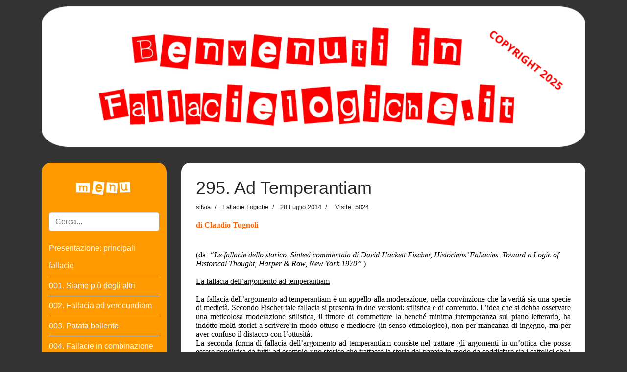

--- FILE ---
content_type: text/html; charset=utf-8
request_url: https://www.fallacielogiche.it/10004-fallacie-logiche/320-.html
body_size: 27059
content:

<!doctype html>
<html lang="it-it" dir="ltr">
    <head><script>var gdprConfigurationOptions = { complianceType: 'opt-in',
																	  		  blockJoomlaSessionCookie: 1,
																			  blockExternalCookiesDomains: 1,
																			  allowedCookies: '',
																			  blockCookieDefine: 1,
																			  autoAcceptOnNextPage: 0,
																			  revokable: 1,
																			  lawByCountry: 0,
																			  checkboxLawByCountry: 0,
																			  dismissOnScroll: 0,
																			  dismissOnTimeout: 0,
																			  containerSelector: 'body',
																			  hideOnMobileDevices: 0,
																			  defaultClosedToolbar: 0,
																			  toolbarLayout: 'basic',
																			  toolbarTheme: 'block',
																			  revocableToolbarTheme: 'basic',
																			  toolbarPosition: 'top-left',
																			  revokePosition: 'revoke-top',
																			  toolbarPositionmentType: 1,
																			  popupBackground: '#000000',
																			  popupText: '#ffffff',
																			  popupLink: '#ffffff',
																			  buttonBackground: '#ffffff',
																			  buttonBorder: '#ffffff',
																			  buttonText: '#000000',
																			  highlightOpacity: '100',
																			  highlightBackground: '#333333',
																			  highlightBorder: '#ffffff',
																			  highlightText: '#ffffff',
																			  highlightDismissBackground: '#333333',
																		  	  highlightDismissBorder: '#ffffff',
																		 	  highlightDismissText: '#ffffff',
																			  hideRevokableButton: 0,
																			  hideRevokableButtonOnscroll: 0,
																			  customRevokableButton: 0,
																			  headerText: 'Cookie utilizzati nel sito Web',
																			  messageText: 'Utilizziamo i cookie per personalizzare i contenuti e gli annunci, fornire le funzioni dei social media e analizzare il nostro traffico. Inoltre forniamo informazioni sul modo in cui utilizzi il nostro sito ai nostri partner che si occupano di analisi dei dati web, pubblicità  e social media, i quali potrebbero combinarle con altre informazioni che hai fornito loro o che hanno raccolto in base al tuo utilizzo dei loro servizi.',
																			  denyMessageEnabled: 0, 
																			  denyMessage: 'Hai rifiutato i cookie, per garantire la migliore esperienza su questo sito acconsenti all\'utilizzo dei cookie.',
																			  placeholderBlockedResources: 0, 
																	  		  placeholderBlockedResourcesText: 'You must accept cookies and reload the page to view this content',
																			  dismissText: 'Decido dopo',
																			  allowText: 'Accetto i cookie',
																			  denyText: 'Rifiuto',
																			  cookiePolicyLinkText: 'Cookie policy',
																			  cookiePolicyLink: 'cookie-policy.html',
																			  cookiePolicyRevocableTabText: 'Cookie policy',
																			  privacyPolicyLinkText: 'Privacy policy',
																			  privacyPolicyLink: 'privacy-policy.html',
																			  toggleCookieSettings: 0,
																	  		  toggleCookieSettingsText: '<span class="cc-cookie-settings-toggle">Settings <span class="cc-cookie-settings-toggler">&#x25EE;</span></span>',
																			  showLinks: 1,
																			  blankLinks: '_blank',
																			  autoOpenPrivacyPolicy: 0,
																			  openAlwaysDeclined: 1,
																			  cookieSettingsLabel: 'Cookie settings:',
															  				  cookieSettingsDesc: 'Choose which kind of cookies you want to disable by clicking on the checkboxes. Click on a category name for more informations about used cookies.',
																			  cookieCategory1Enable: 0,
																			  cookieCategory1Name: 'Necessary',
																			  cookieCategory1Locked: 0,
																			  cookieCategory2Enable: 0,
																			  cookieCategory2Name: 'Preferences',
																			  cookieCategory2Locked: 0,
																			  cookieCategory3Enable: 0,
																			  cookieCategory3Name: 'Statistics',
																			  cookieCategory3Locked: 0,
																			  cookieCategory4Enable: 0,
																			  cookieCategory4Name: 'Marketing',
																			  cookieCategory4Locked: 0,
																			  debugMode: 0
																		};</script>
        <meta charset="utf-8">
        <meta name="viewport" content="width=device-width, initial-scale=1, shrink-to-fit=no">
        <link rel="canonical" href="https://www.fallacielogiche.it/10004-fallacie-logiche/320-.html">
        <base href="https://www.fallacielogiche.it/10004-fallacie-logiche/320-.html" />
	<meta http-equiv="content-type" content="text/html; charset=utf-8" />
	<meta name="keywords" content="Fallacie logiche, fallacies, fallacie." />
	<meta name="author" content="silvia" />
	<meta name="description" content="Fallacie logiche, fallacies, fallacie." />
	<meta name="generator" content="Joomla! - Open Source Content Management" />
	<title>295. Ad Temperantiam</title>
	<link href="/templates/shaper_helixultimate/images/favicon.ico" rel="shortcut icon" type="image/vnd.microsoft.icon" />
	<link href="https://www.fallacielogiche.it/component/search/?Itemid=101&amp;catid=10004&amp;id=320&amp;format=opensearch" rel="search" title="Vai Fallacie Logiche" type="application/opensearchdescription+xml" />
	<link rel="stylesheet" type="text/css" href="/media/plg_jchoptimize/cache/css/f37ea714e0f5e8653a8ad180bdb75489_0.css" />
	<link href="/plugins/system/gdpr/assets/css/cookieconsent.min.css" rel="stylesheet" type="text/css" />
	<style type="text/css">
h1{font-family: 'Arial', sans-serif;}
.logo-image {height:36px;}div.cc-window, span.cc-cookie-settings-toggler{font-size:16px}div.cc-revoke{font-size:16px}div.cc-settings-label,span.cc-cookie-settings-toggle{font-size:14px}div.cc-window.cc-banner{padding:1em 1.8em}div.cc-window.cc-floating{padding:2em 1.8em}
	</style>
	
	<script type="application/javascript" src="/media/plg_jchoptimize/cache/js/4666190609b600f86dab7ebd2f2a106e_0.js"></script>
	<script src="/plugins/system/gdpr/assets/js/jquery.noconflict.js" type="text/javascript"></script>
	
	
	<script type="text/javascript">
jQuery(window).on('load',  function() {
				new JCaption('img.caption');
			});template="shaper_helixultimate";var gdprConfigurationOptions = { complianceType: 'opt-in',
																	  		  blockJoomlaSessionCookie: 1,
																			  blockExternalCookiesDomains: 1,
																			  allowedCookies: '',
																			  blockCookieDefine: 1,
																			  autoAcceptOnNextPage: 0,
																			  revokable: 1,
																			  lawByCountry: 0,
																			  checkboxLawByCountry: 0,
																			  dismissOnScroll: 0,
																			  dismissOnTimeout: 0,
																			  containerSelector: 'body',
																			  hideOnMobileDevices: 0,
																			  defaultClosedToolbar: 0,
																			  toolbarLayout: 'basic',
																			  toolbarTheme: 'block',
																			  revocableToolbarTheme: 'basic',
																			  toolbarPosition: 'top-left',
																			  revokePosition: 'revoke-top',
																			  toolbarPositionmentType: 1,
																			  popupBackground: '#000000',
																			  popupText: '#ffffff',
																			  popupLink: '#ffffff',
																			  buttonBackground: '#ffffff',
																			  buttonBorder: '#ffffff',
																			  buttonText: '#000000',
																			  highlightOpacity: '100',
																			  highlightBackground: '#333333',
																			  highlightBorder: '#ffffff',
																			  highlightText: '#ffffff',
																			  highlightDismissBackground: '#333333',
																		  	  highlightDismissBorder: '#ffffff',
																		 	  highlightDismissText: '#ffffff',
																			  hideRevokableButton: 0,
																			  hideRevokableButtonOnscroll: 0,
																			  customRevokableButton: 0,
																			  headerText: 'Cookie utilizzati nel sito Web',
																			  messageText: 'Utilizziamo i cookie per personalizzare i contenuti e gli annunci, fornire le funzioni dei social media e analizzare il nostro traffico. Inoltre forniamo informazioni sul modo in cui utilizzi il nostro sito ai nostri partner che si occupano di analisi dei dati web, pubblicità  e social media, i quali potrebbero combinarle con altre informazioni che hai fornito loro o che hanno raccolto in base al tuo utilizzo dei loro servizi.',
																			  denyMessageEnabled: 0, 
																			  denyMessage: 'Hai rifiutato i cookie, per garantire la migliore esperienza su questo sito acconsenti all\'utilizzo dei cookie.',
																			  placeholderBlockedResources: 0, 
																	  		  placeholderBlockedResourcesText: 'You must accept cookies and reload the page to view this content',
																			  dismissText: 'Decido dopo',
																			  allowText: 'Accetto i cookie',
																			  denyText: 'Rifiuto',
																			  cookiePolicyLinkText: 'Cookie policy',
																			  cookiePolicyLink: 'cookie-policy.html',
																			  cookiePolicyRevocableTabText: 'Cookie policy',
																			  privacyPolicyLinkText: 'Privacy policy',
																			  privacyPolicyLink: 'privacy-policy.html',
																			  toggleCookieSettings: 0,
																	  		  toggleCookieSettingsText: '<span class="cc-cookie-settings-toggle">Settings <span class="cc-cookie-settings-toggler">&#x25EE;</span></span>',
																			  showLinks: 1,
																			  blankLinks: '_blank',
																			  autoOpenPrivacyPolicy: 0,
																			  openAlwaysDeclined: 1,
																			  cookieSettingsLabel: 'Cookie settings:',
															  				  cookieSettingsDesc: 'Choose which kind of cookies you want to disable by clicking on the checkboxes. Click on a category name for more informations about used cookies.',
																			  cookieCategory1Enable: 0,
																			  cookieCategory1Name: 'Necessary',
																			  cookieCategory1Locked: 0,
																			  cookieCategory2Enable: 0,
																			  cookieCategory2Name: 'Preferences',
																			  cookieCategory2Locked: 0,
																			  cookieCategory3Enable: 0,
																			  cookieCategory3Name: 'Statistics',
																			  cookieCategory3Locked: 0,
																			  cookieCategory4Enable: 0,
																			  cookieCategory4Name: 'Marketing',
																			  cookieCategory4Locked: 0,
																			  debugMode: 0
																		};var gdpr_ajax_livesite='https://www.fallacielogiche.it/';var gdpr_enable_log_cookie_consent=1;
	</script>
	<meta property="og:type" content="article" />
	<meta property="og:url" content="https://www.fallacielogiche.it/10004-fallacie-logiche/320-.html" />
	<meta property="og:title" content="295. Ad Temperantiam" />
	<meta property="og:description" content="di Claudio Tugnoli


(da&#160; “Le fallacie dello storico. Sintesi commentata di David Hackett Fischer, Historians’ Fallacies. Toward a Logic..." />
	<meta property="og:site_name" content="Fallacie Logiche" />
	<meta name="twitter:description" content="di Claudio Tugnoli


(da&#160; “Le fallacie dello storico. Sintesi commentata di David Hackett Fischer, Historians’ Fallacies. Toward a Logic..." />
	<meta name="twitter:card" content="summary_large_image" />
    	<script src="/plugins/system/gdpr/assets/js/cookieconsent.min.js" type="text/javascript" defer="defer"></script>
<script src="/plugins/system/gdpr/assets/js/init.js" type="text/javascript" defer="defer"></script>
</head>
    <body class="site helix-ultimate com-content view-article layout-default task-none itemid-101 it-it ltr sticky-header layout-fluid offcanvas-init offcanvs-position-right">
    
    <div class="body-wrapper">
        <div class="body-innerwrapper">
                        <section id="sp-section-1"><div class="container"><div class="container-inner"><div class="row"><div id="sp-user1" class="col-lg-12 "><div class="sp-column "><div class="sp-module "><div class="sp-module-content">

<div class="custom"  >
	<div><img style="width: 100%;" src="/fallacie-logiche.jpg" /></div></div>
</div></div></div></div></div></div></div></section><section id="sp-section-2"class=" d-lg-none d-xl-none"><div class="container"><div class="container-inner"><div class="row"><div id="sp-menu" class="col-lg-12 "><div class="sp-column "><nav class="sp-megamenu-wrapper" role="navigation"><a id="offcanvas-toggler" aria-label="Navigation" class="offcanvas-toggler-right d-block d-lg-none" href="#" style="color: #ffffff;">MENU &nbsp;<i class="fa fa-bars" aria-hidden="true" title="Navigation"></i></a><ul class="sp-megamenu-parent menu-animation-fade-up d-none d-lg-block"><li class="sp-menu-item current-item active"><a  href="/" >Home</a></li><li class="sp-menu-item"><a  href="/privacy-policy.html" >Privacy policy</a></li><li class="sp-menu-item"><a  href="/cookie-policy.html" >Cookie Policy</a></li></ul></nav></div></div></div></div></div></section><section id="sp-section-4"><div class="row"><div id="sp-title" class="col-lg-12 "><div class="sp-column "></div></div></div></section><section id="sp-main-body"><div class="container"><div class="container-inner"><div class="row"><aside id="sp-left" class="col-lg-3 d-none d-sm-none d-md-none d-lg-block"><div class="sp-column "><div class="sp-module imgmenu"><div class="sp-module-content">

<div class="customimgmenu"  >
	<div><img style="width: 100%;" src="/menusopra.jpg" /></div></div>
</div></div><div class="sp-module cercablog"><div class="sp-module-content"><div class="search">
	<form action="/" method="post">
		<input name="searchword" id="mod-search-searchword91" class="form-control" type="search" placeholder="Cerca...">		<input type="hidden" name="task" value="search">
		<input type="hidden" name="option" value="com_search">
		<input type="hidden" name="Itemid" value="101">
	</form>
</div>
</div></div><div class="sp-module menublog"><div class="sp-module-content"><ul class="category-modulemenublog mod-list">
						<li>
									<a class="mod-articles-category-title " href="/10004-fallacie-logiche/12-presentazione-principali-fallacie.html"> Presentazione: principali fallacie</a>
				
				
				
				
				
				
				
							</li>
					<li>
									<a class="mod-articles-category-title " href="/10004-fallacie-logiche/33-001-siamo-più-degli-altri.html">001. Siamo più degli altri</a>
				
				
				
				
				
				
				
							</li>
					<li>
									<a class="mod-articles-category-title " href="/10004-fallacie-logiche/66-002-fallacia-ad-verecundiam.html">002. Fallacia ad verecundiam</a>
				
				
				
				
				
				
				
							</li>
					<li>
									<a class="mod-articles-category-title " href="/10004-fallacie-logiche/15-003-patata-bollente.html">003. Patata bollente</a>
				
				
				
				
				
				
				
							</li>
					<li>
									<a class="mod-articles-category-title " href="/10004-fallacie-logiche/16-004-fallacie-in-combinazione.html">004. Fallacie in combinazione</a>
				
				
				
				
				
				
				
							</li>
					<li>
									<a class="mod-articles-category-title " href="/10004-fallacie-logiche/17-005-ocean-eleven.html">005. Ocean eleven</a>
				
				
				
				
				
				
				
							</li>
					<li>
									<a class="mod-articles-category-title " href="/10004-fallacie-logiche/18-006-fallacia-del-nirvana.html">006. Fallacia del Nirvana</a>
				
				
				
				
				
				
				
							</li>
					<li>
									<a class="mod-articles-category-title " href="/10004-fallacie-logiche/19-007-la-scelta.html">007. La Scelta</a>
				
				
				
				
				
				
				
							</li>
					<li>
									<a class="mod-articles-category-title " href="/10004-fallacie-logiche/20-008-errore-perduttivo.html">008. Errore perduttivo</a>
				
				
				
				
				
				
				
							</li>
					<li>
									<a class="mod-articles-category-title " href="/10004-fallacie-logiche/21-009-troll.html">009. Troll</a>
				
				
				
				
				
				
				
							</li>
					<li>
									<a class="mod-articles-category-title " href="/10004-fallacie-logiche/22-010-offeso.html">010. Offeso</a>
				
				
				
				
				
				
				
							</li>
					<li>
									<a class="mod-articles-category-title " href="/10004-fallacie-logiche/23-011-opinionista.html">011. Opinionista</a>
				
				
				
				
				
				
				
							</li>
					<li>
									<a class="mod-articles-category-title " href="/10004-fallacie-logiche/24-012-non-l-ho-detto.html">012. Non l'ho detto</a>
				
				
				
				
				
				
				
							</li>
					<li>
									<a class="mod-articles-category-title " href="/10004-fallacie-logiche/25-13-fallacia-naturalistica.html">013. Fallacia Naturalistica</a>
				
				
				
				
				
				
				
							</li>
					<li>
									<a class="mod-articles-category-title " href="/10004-fallacie-logiche/27-014-la-cooperazione.html">014. La Cooperazione</a>
				
				
				
				
				
				
				
							</li>
					<li>
									<a class="mod-articles-category-title " href="/10004-fallacie-logiche/28-015-halo-effect.html">015. Halo effect</a>
				
				
				
				
				
				
				
							</li>
					<li>
									<a class="mod-articles-category-title " href="/10004-fallacie-logiche/29-016-cavallo-che-ride.html">016. Cavallo che ride</a>
				
				
				
				
				
				
				
							</li>
					<li>
									<a class="mod-articles-category-title " href="/10004-fallacie-logiche/30-017-chi-è-folle.html">017. Chi è folle?</a>
				
				
				
				
				
				
				
							</li>
					<li>
									<a class="mod-articles-category-title " href="/10004-fallacie-logiche/31-018-assoluten.html">018. Assoluten</a>
				
				
				
				
				
				
				
							</li>
					<li>
									<a class="mod-articles-category-title " href="/10004-fallacie-logiche/32-019-straw-man.html">019. Straw man</a>
				
				
				
				
				
				
				
							</li>
					<li>
									<a class="mod-articles-category-title " href="/10004-fallacie-logiche/13-020-lavazza.html">020. Lavazza</a>
				
				
				
				
				
				
				
							</li>
					<li>
									<a class="mod-articles-category-title " href="/10004-fallacie-logiche/34-021-in-rerum-natura.html">021. In rerum natura</a>
				
				
				
				
				
				
				
							</li>
					<li>
									<a class="mod-articles-category-title " href="/10004-fallacie-logiche/35-022-falsa-dicotomia.html">022. Falsa dicotomia</a>
				
				
				
				
				
				
				
							</li>
					<li>
									<a class="mod-articles-category-title " href="/10004-fallacie-logiche/36-023-genialità-di-un-condottiero.html">023. Genialità di un condottiero</a>
				
				
				
				
				
				
				
							</li>
					<li>
									<a class="mod-articles-category-title " href="/10004-fallacie-logiche/37-024-eaui.html">024. EAUI</a>
				
				
				
				
				
				
				
							</li>
					<li>
									<a class="mod-articles-category-title " href="/10004-fallacie-logiche/38-025-ripetuto-quindi-vero.html">025. Ripetuto quindi vero</a>
				
				
				
				
				
				
				
							</li>
					<li>
									<a class="mod-articles-category-title " href="/10004-fallacie-logiche/39-026-hate-love.html">026. Hate love</a>
				
				
				
				
				
				
				
							</li>
					<li>
									<a class="mod-articles-category-title " href="/10004-fallacie-logiche/40-027-il-vero-scienziato.html">027. Il vero scienziato</a>
				
				
				
				
				
				
				
							</li>
					<li>
									<a class="mod-articles-category-title " href="/10004-fallacie-logiche/41-028-odino-fallacia-rovescista.html">028. Odino</a>
				
				
				
				
				
				
				
							</li>
					<li>
									<a class="mod-articles-category-title " href="/10004-fallacie-logiche/42-029-sono-dappertutto.html">029. Sono dappertutto</a>
				
				
				
				
				
				
				
							</li>
					<li>
									<a class="mod-articles-category-title " href="/10004-fallacie-logiche/43-030-pentimento-e-conoscenza.html">030. Pentimento e conoscenza</a>
				
				
				
				
				
				
				
							</li>
					<li>
									<a class="mod-articles-category-title " href="/10004-fallacie-logiche/44-031-bias-di-conferma.html">031. Bias di conferma</a>
				
				
				
				
				
				
				
							</li>
					<li>
									<a class="mod-articles-category-title " href="/10004-fallacie-logiche/45-032-norme-morali.html">032. Norme morali</a>
				
				
				
				
				
				
				
							</li>
					<li>
									<a class="mod-articles-category-title " href="/10004-fallacie-logiche/46-033-orgoglio-a-buon-mercato.html">033. Orgoglio a buon mercato</a>
				
				
				
				
				
				
				
							</li>
					<li>
									<a class="mod-articles-category-title " href="/10004-fallacie-logiche/47-034-oggettività-dell-indagine.html">034. Oggettività dell'indagine</a>
				
				
				
				
				
				
				
							</li>
					<li>
									<a class="mod-articles-category-title " href="/10004-fallacie-logiche/48-035-pendio-scivoloso.html">035. Pendio scivoloso</a>
				
				
				
				
				
				
				
							</li>
					<li>
									<a class="mod-articles-category-title " href="/10004-fallacie-logiche/49-036-boccadoro-e-lo-specismo.html">036. Boccadoro e lo specismo</a>
				
				
				
				
				
				
				
							</li>
					<li>
									<a class="mod-articles-category-title " href="/10004-fallacie-logiche/50-037-feyerabend-e-aristotele.html">037. Feyerabend e Aristotele</a>
				
				
				
				
				
				
				
							</li>
					<li>
									<a class="mod-articles-category-title " href="/10004-fallacie-logiche/51-038-cigni-neri.html">038. Cigni neri</a>
				
				
				
				
				
				
				
							</li>
					<li>
									<a class="mod-articles-category-title " href="/10004-fallacie-logiche/52-039-povero-ma-felice.html">039. Povero ma felice</a>
				
				
				
				
				
				
				
							</li>
					<li>
									<a class="mod-articles-category-title " href="/10004-fallacie-logiche/53-040-c-s-peirce-e-l-abduzione.html">040. C. S. Peirce e l'abduzione</a>
				
				
				
				
				
				
				
							</li>
					<li>
									<a class="mod-articles-category-title " href="/10004-fallacie-logiche/54-041-la-fabbrica-del-consenso.html">041. La fabbrica del consenso</a>
				
				
				
				
				
				
				
							</li>
					<li>
									<a class="mod-articles-category-title " href="/10004-fallacie-logiche/59-042-essi-più-o-meno-ignorano.html">042. Essi più o meno ignorano</a>
				
				
				
				
				
				
				
							</li>
					<li>
									<a class="mod-articles-category-title " href="/10004-fallacie-logiche/60-043-straw-man,-relativismo-e-democrazia.html">043. straw man, relativismo e democrazia</a>
				
				
				
				
				
				
				
							</li>
					<li>
									<a class="mod-articles-category-title " href="/10004-fallacie-logiche/61-044-la-democrazia-diretta-nell-età-di-pericle.html">044. la democrazia diretta nell'età di Pericle</a>
				
				
				
				
				
				
				
							</li>
					<li>
									<a class="mod-articles-category-title " href="/10004-fallacie-logiche/62-045-attenzione-al-vestito.html">045. Attenzione al vestito!</a>
				
				
				
				
				
				
				
							</li>
					<li>
									<a class="mod-articles-category-title " href="/10004-fallacie-logiche/63-046-le-stronzate.html">046. Le stronzate</a>
				
				
				
				
				
				
				
							</li>
					<li>
									<a class="mod-articles-category-title " href="/10004-fallacie-logiche/64-047-l-effetto-spettatore.html">047. L'effetto spettatore</a>
				
				
				
				
				
				
				
							</li>
					<li>
									<a class="mod-articles-category-title " href="/10004-fallacie-logiche/65-048-la-mente-dello-sperimentalista.html">048. La Mente dello Sperimentalista</a>
				
				
				
				
				
				
				
							</li>
					<li>
									<a class="mod-articles-category-title " href="/10004-fallacie-logiche/14-049-valori-tradizionali.html">049. valori tradizionali</a>
				
				
				
				
				
				
				
							</li>
					<li>
									<a class="mod-articles-category-title " href="/10004-fallacie-logiche/67-050-volens-nolens.html">050. Volens nolens</a>
				
				
				
				
				
				
				
							</li>
					<li>
									<a class="mod-articles-category-title " href="/10004-fallacie-logiche/68-051-l-magnani-aggiorna-i-kant.html">051. L. Magnani aggiorna I. Kant</a>
				
				
				
				
				
				
				
							</li>
					<li>
									<a class="mod-articles-category-title " href="/10004-fallacie-logiche/69-052-luogo-comune-e-senso-comune.html">052. Luogo comune e senso comune</a>
				
				
				
				
				
				
				
							</li>
					<li>
									<a class="mod-articles-category-title " href="/10004-fallacie-logiche/70-053-non-occorre-essere-filosofi.html">053. Non occorre essere filosofi</a>
				
				
				
				
				
				
				
							</li>
					<li>
									<a class="mod-articles-category-title " href="/10004-fallacie-logiche/71-054-il-signor-finzione.html">054. Il signor Finzione</a>
				
				
				
				
				
				
				
							</li>
					<li>
									<a class="mod-articles-category-title " href="/10004-fallacie-logiche/72-055-hate-speech.html">055. Hate speech</a>
				
				
				
				
				
				
				
							</li>
					<li>
									<a class="mod-articles-category-title " href="/10004-fallacie-logiche/73-056-trasparenza-dei-valori.html">056. Trasparenza dei valori</a>
				
				
				
				
				
				
				
							</li>
					<li>
									<a class="mod-articles-category-title " href="/10004-fallacie-logiche/74-057-reductio-ad-hitlerum.html">057. Reductio ad Hitlerum</a>
				
				
				
				
				
				
				
							</li>
					<li>
									<a class="mod-articles-category-title " href="/10004-fallacie-logiche/75-058-l-occhio-nel-muro.html">058. L'occhio nel muro</a>
				
				
				
				
				
				
				
							</li>
					<li>
									<a class="mod-articles-category-title " href="/10004-fallacie-logiche/76-059-la-fallacia-antropocentrica.html">059. La fallacia antropocentrica</a>
				
				
				
				
				
				
				
							</li>
					<li>
									<a class="mod-articles-category-title " href="/10004-fallacie-logiche/77-060-sulla-meritocrazia.html">060. Sulla Meritocrazia</a>
				
				
				
				
				
				
				
							</li>
					<li>
									<a class="mod-articles-category-title " href="/10004-fallacie-logiche/78-061-il-corpo-della-donna.html">061. Il corpo della donna  </a>
				
				
				
				
				
				
				
							</li>
					<li>
									<a class="mod-articles-category-title " href="/10004-fallacie-logiche/79-062-inno-alla-conoscenza.html">062. Inno alla Conoscenza</a>
				
				
				
				
				
				
				
							</li>
					<li>
									<a class="mod-articles-category-title " href="/10004-fallacie-logiche/80-063-lasciar-fiorire-tutte-le-vite.html">063. Lasciar fiorire tutte le vite</a>
				
				
				
				
				
				
				
							</li>
					<li>
									<a class="mod-articles-category-title " href="/10004-fallacie-logiche/81-064-internet,-tv-e-cervello.html">064. Internet, TV e cervello</a>
				
				
				
				
				
				
				
							</li>
					<li>
									<a class="mod-articles-category-title " href="/10004-fallacie-logiche/82-065-sul-relativismo-etico.html">065. Contestualizzazione: si, no, quando</a>
				
				
				
				
				
				
				
							</li>
					<li>
									<a class="mod-articles-category-title " href="/10004-fallacie-logiche/83-066-fallacia-per-implicatura.html">066. Fallacia per implicatura</a>
				
				
				
				
				
				
				
							</li>
					<li>
									<a class="mod-articles-category-title " href="/10004-fallacie-logiche/84-067-asintoticamente.html">067. Asintoticamente</a>
				
				
				
				
				
				
				
							</li>
					<li>
									<a class="mod-articles-category-title " href="/10004-fallacie-logiche/85-068-realtà-1-e-2.html">068. Realtà 1 e 2</a>
				
				
				
				
				
				
				
							</li>
					<li>
									<a class="mod-articles-category-title " href="/10004-fallacie-logiche/86-069-né-né-ma.html">069. Né né ma</a>
				
				
				
				
				
				
				
							</li>
					<li>
									<a class="mod-articles-category-title " href="/10004-fallacie-logiche/87-070-etica-della-guerra-e-civili.html">070. Etica della guerra e civili</a>
				
				
				
				
				
				
				
							</li>
					<li>
									<a class="mod-articles-category-title " href="/10004-fallacie-logiche/88-071-la-purificazione.html">071. La Purificazione</a>
				
				
				
				
				
				
				
							</li>
					<li>
									<a class="mod-articles-category-title " href="/10004-fallacie-logiche/89-072-i-giovani-prima.html">072. I giovani prima??</a>
				
				
				
				
				
				
				
							</li>
					<li>
									<a class="mod-articles-category-title " href="/10004-fallacie-logiche/90-073-modi-di-scrivere.html">073. Modi di scrivere</a>
				
				
				
				
				
				
				
							</li>
					<li>
									<a class="mod-articles-category-title " href="/10004-fallacie-logiche/91-074-declassamento-del-narcisismo.html">074. Declassamento del narcisismo</a>
				
				
				
				
				
				
				
							</li>
					<li>
									<a class="mod-articles-category-title " href="/10004-fallacie-logiche/92-075-tu-non-puoi-capire.html">075. Tu non puoi capire!</a>
				
				
				
				
				
				
				
							</li>
					<li>
									<a class="mod-articles-category-title " href="/10004-fallacie-logiche/93-076-globalizzazione.html">076. Globalizzazione</a>
				
				
				
				
				
				
				
							</li>
					<li>
									<a class="mod-articles-category-title " href="/10004-fallacie-logiche/95-078-il-dna-dei-bin-laden.html">078. Il dna dei Bin Laden</a>
				
				
				
				
				
				
				
							</li>
					<li>
									<a class="mod-articles-category-title " href="/10004-fallacie-logiche/96-079-da-norimberga-in-poi.html">079. Da Norimberga in poi</a>
				
				
				
				
				
				
				
							</li>
					<li>
									<a class="mod-articles-category-title " href="/10004-fallacie-logiche/97-080-lei,-io-e-la-fratellanza.html">080. Lei, Io e la Fratellanza</a>
				
				
				
				
				
				
				
							</li>
					<li>
									<a class="mod-articles-category-title " href="/10004-fallacie-logiche/98-081-polarizzazione-di-gruppo.html">081. Polarizzazione di gruppo</a>
				
				
				
				
				
				
				
							</li>
					<li>
									<a class="mod-articles-category-title " href="/10004-fallacie-logiche/99-082-la-tesi-dell-asimmetria.html">082. La tesi dell'asimmetria</a>
				
				
				
				
				
				
				
							</li>
					<li>
									<a class="mod-articles-category-title " href="/10004-fallacie-logiche/100-083-sulle-definizioni-preliminari.html">083. Sulle definizioni preliminari</a>
				
				
				
				
				
				
				
							</li>
					<li>
									<a class="mod-articles-category-title " href="/10004-fallacie-logiche/101-084-sul-progresso-morale.html">084. Sul progresso morale</a>
				
				
				
				
				
				
				
							</li>
					<li>
									<a class="mod-articles-category-title " href="/10004-fallacie-logiche/102-085-la-logica-dell-avvocato.html">085. La logica dell'avvocato</a>
				
				
				
				
				
				
				
							</li>
					<li>
									<a class="mod-articles-category-title " href="/10004-fallacie-logiche/103-086-il-ministro-brunetta.html">086. Il ministro Brunetta</a>
				
				
				
				
				
				
				
							</li>
					<li>
									<a class="mod-articles-category-title " href="/10004-fallacie-logiche/104-087-la-logica-della-morte.html">087. La Logica della Morte?</a>
				
				
				
				
				
				
				
							</li>
					<li>
									<a class="mod-articles-category-title " href="/10004-fallacie-logiche/105-088-sulla-natura-del-ragionamento.html">088. Sulla natura del ragionamento</a>
				
				
				
				
				
				
				
							</li>
					<li>
									<a class="mod-articles-category-title " href="/10004-fallacie-logiche/106-089-seeking-chances-ed-esperire.html">089. "Seeking chances" ed esperire</a>
				
				
				
				
				
				
				
							</li>
					<li>
									<a class="mod-articles-category-title " href="/10004-fallacie-logiche/108-090-fuoco-e-fiamme.html">090. Fuoco e fiamme</a>
				
				
				
				
				
				
				
							</li>
					<li>
									<a class="mod-articles-category-title " href="/10004-fallacie-logiche/109-091-oltre-l-apparenza.html">091. Oltre l'apparenza</a>
				
				
				
				
				
				
				
							</li>
					<li>
									<a class="mod-articles-category-title " href="/10004-fallacie-logiche/110-092-normale-e-diffuso.html">092. Normale e Diffuso</a>
				
				
				
				
				
				
				
							</li>
					<li>
									<a class="mod-articles-category-title " href="/10004-fallacie-logiche/111-093-esperienza-e-logica.html">093. Esperienza e Logica</a>
				
				
				
				
				
				
				
							</li>
					<li>
									<a class="mod-articles-category-title " href="/10004-fallacie-logiche/112-094-gossip-e-potere.html">094. Gossip e Potere</a>
				
				
				
				
				
				
				
							</li>
					<li>
									<a class="mod-articles-category-title " href="/10004-fallacie-logiche/113-095-creativi-non-si-nasce.html">095. Creativi non si nasce</a>
				
				
				
				
				
				
				
							</li>
					<li>
									<a class="mod-articles-category-title " href="/10004-fallacie-logiche/114-096-l-adultocentrismo.html">096. L'adultocentrismo</a>
				
				
				
				
				
				
				
							</li>
					<li>
									<a class="mod-articles-category-title " href="/10004-fallacie-logiche/116-097-fanatismo-allo-specchio.html">097. Fanatismo allo specchio</a>
				
				
				
				
				
				
				
							</li>
					<li>
									<a class="mod-articles-category-title " href="/10004-fallacie-logiche/117-098-assioma-e-dogma.html">098. Assioma e dogma</a>
				
				
				
				
				
				
				
							</li>
					<li>
									<a class="mod-articles-category-title " href="/10004-fallacie-logiche/118-099-la-fama.html">099. La Fama</a>
				
				
				
				
				
				
				
							</li>
					<li>
									<a class="mod-articles-category-title " href="/10004-fallacie-logiche/119-.html">100. Scelta e Decisione</a>
				
				
				
				
				
				
				
							</li>
					<li>
									<a class="mod-articles-category-title " href="/10004-fallacie-logiche/120-.html">101. M.Trainito su U. Eco</a>
				
				
				
				
				
				
				
							</li>
					<li>
									<a class="mod-articles-category-title " href="/10004-fallacie-logiche/121-.html">102. reasoner before reasoning</a>
				
				
				
				
				
				
				
							</li>
					<li>
									<a class="mod-articles-category-title " href="/10004-fallacie-logiche/122-.html">103. Essere senza Tempo</a>
				
				
				
				
				
				
				
							</li>
					<li>
									<a class="mod-articles-category-title " href="/10004-fallacie-logiche/123-.html">104. Immunizzazione cognitiva</a>
				
				
				
				
				
				
				
							</li>
					<li>
									<a class="mod-articles-category-title " href="/10004-fallacie-logiche/124-.html">105.Caso e Necessità</a>
				
				
				
				
				
				
				
							</li>
					<li>
									<a class="mod-articles-category-title " href="/10004-fallacie-logiche/125-.html">106. Dissonanza Cognitiva</a>
				
				
				
				
				
				
				
							</li>
					<li>
									<a class="mod-articles-category-title " href="/10004-fallacie-logiche/126-.html">107. Rovescismo di Chesterton</a>
				
				
				
				
				
				
				
							</li>
					<li>
									<a class="mod-articles-category-title " href="/10004-fallacie-logiche/127-.html">108. Argomento ipotetico</a>
				
				
				
				
				
				
				
							</li>
					<li>
									<a class="mod-articles-category-title " href="/10004-fallacie-logiche/128-.html">109. Post Hoc Reasoning</a>
				
				
				
				
				
				
				
							</li>
					<li>
									<a class="mod-articles-category-title " href="/10004-fallacie-logiche/129-.html">109. Post Hoc Reasoning</a>
				
				
				
				
				
				
				
							</li>
					<li>
									<a class="mod-articles-category-title " href="/10004-fallacie-logiche/130-.html">110. A nescire ad non esse</a>
				
				
				
				
				
				
				
							</li>
					<li>
									<a class="mod-articles-category-title " href="/10004-fallacie-logiche/131-.html">111. Statistical Fallacies</a>
				
				
				
				
				
				
				
							</li>
					<li>
									<a class="mod-articles-category-title " href="/10004-fallacie-logiche/132-.html">112. L'Onere della Prova</a>
				
				
				
				
				
				
				
							</li>
					<li>
									<a class="mod-articles-category-title " href="/10004-fallacie-logiche/133-.html">113. Falsa Analogia</a>
				
				
				
				
				
				
				
							</li>
					<li>
									<a class="mod-articles-category-title " href="/10004-fallacie-logiche/134-.html">114. Vaghezza dei termini</a>
				
				
				
				
				
				
				
							</li>
					<li>
									<a class="mod-articles-category-title " href="/10004-fallacie-logiche/135-.html">115. Il Paese?</a>
				
				
				
				
				
				
				
							</li>
					<li>
									<a class="mod-articles-category-title " href="/10004-fallacie-logiche/136-.html">116. Argument from Consequences</a>
				
				
				
				
				
				
				
							</li>
					<li>
									<a class="mod-articles-category-title " href="/10004-fallacie-logiche/139-.html">117. Bagarre con capra</a>
				
				
				
				
				
				
				
							</li>
					<li>
									<a class="mod-articles-category-title " href="/10004-fallacie-logiche/140-.html">118. Desiderio non è Verità</a>
				
				
				
				
				
				
				
							</li>
					<li>
									<a class="mod-articles-category-title " href="/10004-fallacie-logiche/141-.html">119. Contingenza nella causa?</a>
				
				
				
				
				
				
				
							</li>
					<li>
									<a class="mod-articles-category-title " href="/10004-fallacie-logiche/142-.html">120. Il senso della vita</a>
				
				
				
				
				
				
				
							</li>
					<li>
									<a class="mod-articles-category-title " href="/10004-fallacie-logiche/143-.html">121. L'Amaro Averna</a>
				
				
				
				
				
				
				
							</li>
					<li>
									<a class="mod-articles-category-title " href="/10004-fallacie-logiche/144-.html">122. Sul Populismo</a>
				
				
				
				
				
				
				
							</li>
					<li>
									<a class="mod-articles-category-title " href="/10004-fallacie-logiche/145-.html">123. Effetto Domino</a>
				
				
				
				
				
				
				
							</li>
					<li>
									<a class="mod-articles-category-title " href="/10004-fallacie-logiche/146-.html">124. Essere e Dover Essere</a>
				
				
				
				
				
				
				
							</li>
					<li>
									<a class="mod-articles-category-title " href="/10004-fallacie-logiche/147-.html">125. Il Caso e l'Orologio</a>
				
				
				
				
				
				
				
							</li>
					<li>
									<a class="mod-articles-category-title " href="/10004-fallacie-logiche/148-.html">126. Sull'Austerità</a>
				
				
				
				
				
				
				
							</li>
					<li>
									<a class="mod-articles-category-title " href="/10004-fallacie-logiche/149-.html">127. Lo sfigato da 500 Euro</a>
				
				
				
				
				
				
				
							</li>
					<li>
									<a class="mod-articles-category-title " href="/10004-fallacie-logiche/150-.html">128. Dawkins and The Telegraph</a>
				
				
				
				
				
				
				
							</li>
					<li>
									<a class="mod-articles-category-title " href="/10004-fallacie-logiche/151-.html">129. Embubblement and Violence</a>
				
				
				
				
				
				
				
							</li>
					<li>
									<a class="mod-articles-category-title " href="/10004-fallacie-logiche/152-130-le-implicature-di-travaglio.html">130. Le implicature di Travaglio</a>
				
				
				
				
				
				
				
							</li>
					<li>
									<a class="mod-articles-category-title " href="/10004-fallacie-logiche/153-.html">131. Mezzo Campo</a>
				
				
				
				
				
				
				
							</li>
					<li>
									<a class="mod-articles-category-title " href="/10004-fallacie-logiche/154-.html">132. L'Ideologia</a>
				
				
				
				
				
				
				
							</li>
					<li>
									<a class="mod-articles-category-title " href="/10004-fallacie-logiche/155-.html">133. La società sessuale</a>
				
				
				
				
				
				
				
							</li>
					<li>
									<a class="mod-articles-category-title " href="/10004-fallacie-logiche/156-.html">134. Sull'Orgoglio</a>
				
				
				
				
				
				
				
							</li>
					<li>
									<a class="mod-articles-category-title " href="/10004-fallacie-logiche/157-.html">135. Apologia di Palamede</a>
				
				
				
				
				
				
				
							</li>
					<li>
									<a class="mod-articles-category-title " href="/10004-fallacie-logiche/158-.html">136. Ad Misericordiam</a>
				
				
				
				
				
				
				
							</li>
					<li>
									<a class="mod-articles-category-title " href="/10004-fallacie-logiche/159-.html">137. Principio di precauzione</a>
				
				
				
				
				
				
				
							</li>
					<li>
									<a class="mod-articles-category-title " href="/10004-fallacie-logiche/160-.html">138. Tollerare l'intolleranza?</a>
				
				
				
				
				
				
				
							</li>
					<li>
									<a class="mod-articles-category-title " href="/10004-fallacie-logiche/161-.html">139. Sul revisionismo storico</a>
				
				
				
				
				
				
				
							</li>
					<li>
									<a class="mod-articles-category-title " href="/10004-fallacie-logiche/162-.html">139. Sul revisionismo storico</a>
				
				
				
				
				
				
				
							</li>
					<li>
									<a class="mod-articles-category-title " href="/10004-fallacie-logiche/163-.html">140. Omologa ed Eterologa</a>
				
				
				
				
				
				
				
							</li>
					<li>
									<a class="mod-articles-category-title " href="/10004-fallacie-logiche/164-.html">141. L'esclusiva dei sogni</a>
				
				
				
				
				
				
				
							</li>
					<li>
									<a class="mod-articles-category-title " href="/10004-fallacie-logiche/165-.html">142. Red Herring</a>
				
				
				
				
				
				
				
							</li>
					<li>
									<a class="mod-articles-category-title " href="/10004-fallacie-logiche/166-.html">143. Disordinato o Disordered?</a>
				
				
				
				
				
				
				
							</li>
					<li>
									<a class="mod-articles-category-title " href="/10004-fallacie-logiche/167-.html">144. No, i broccoli no!</a>
				
				
				
				
				
				
				
							</li>
					<li>
									<a class="mod-articles-category-title " href="/10004-fallacie-logiche/168-.html">145. Sulla Deduzione</a>
				
				
				
				
				
				
				
							</li>
					<li>
									<a class="mod-articles-category-title " href="/10004-fallacie-logiche/169-.html">146.I Sensi e L' Autorità</a>
				
				
				
				
				
				
				
							</li>
					<li>
									<a class="mod-articles-category-title " href="/10004-fallacie-logiche/170-.html">147. Non solo scandalo</a>
				
				
				
				
				
				
				
							</li>
					<li>
									<a class="mod-articles-category-title " href="/10004-fallacie-logiche/171-.html">148. Scientifica o Umanistica?</a>
				
				
				
				
				
				
				
							</li>
					<li>
									<a class="mod-articles-category-title " href="/10004-fallacie-logiche/172-.html">149. Varallo</a>
				
				
				
				
				
				
				
							</li>
					<li>
									<a class="mod-articles-category-title " href="/10004-fallacie-logiche/173-.html">150. La coscienza delle piante</a>
				
				
				
				
				
				
				
							</li>
					<li>
									<a class="mod-articles-category-title " href="/10004-fallacie-logiche/174-.html">151. Il bosone di Sgreccia</a>
				
				
				
				
				
				
				
							</li>
					<li>
									<a class="mod-articles-category-title " href="/10004-fallacie-logiche/175-.html">152. L'oro e la fame</a>
				
				
				
				
				
				
				
							</li>
					<li>
									<a class="mod-articles-category-title " href="/10004-fallacie-logiche/176-.html">153. Loaded term: riduzionismo</a>
				
				
				
				
				
				
				
							</li>
					<li>
									<a class="mod-articles-category-title " href="/10004-fallacie-logiche/177-.html">154. L'amore di Cacciari</a>
				
				
				
				
				
				
				
							</li>
					<li>
									<a class="mod-articles-category-title " href="/10004-fallacie-logiche/178-.html">155. Darwin</a>
				
				
				
				
				
				
				
							</li>
					<li>
									<a class="mod-articles-category-title " href="/10004-fallacie-logiche/179-.html">156. Libero Arbitrio?</a>
				
				
				
				
				
				
				
							</li>
					<li>
									<a class="mod-articles-category-title " href="/10004-fallacie-logiche/180-.html">157. Aspirina e Stato Etico</a>
				
				
				
				
				
				
				
							</li>
					<li>
									<a class="mod-articles-category-title " href="/10004-fallacie-logiche/181-.html">157. Sul "linguaggio fascista"</a>
				
				
				
				
				
				
				
							</li>
					<li>
									<a class="mod-articles-category-title " href="/10004-fallacie-logiche/182-.html">158. Tre Luminari sull'Aids</a>
				
				
				
				
				
				
				
							</li>
					<li>
									<a class="mod-articles-category-title " href="/10004-fallacie-logiche/183-.html">159. Through doing morality</a>
				
				
				
				
				
				
				
							</li>
					<li>
									<a class="mod-articles-category-title " href="/10004-fallacie-logiche/184-.html">160. Socci e San Luca</a>
				
				
				
				
				
				
				
							</li>
					<li>
									<a class="mod-articles-category-title " href="/10004-fallacie-logiche/185-.html">161. Ad Humanitatem ed Essenza</a>
				
				
				
				
				
				
				
							</li>
					<li>
									<a class="mod-articles-category-title " href="/10004-fallacie-logiche/186-.html">162. C. Perelman</a>
				
				
				
				
				
				
				
							</li>
					<li>
									<a class="mod-articles-category-title " href="/10004-fallacie-logiche/187-.html">163. Leggere con la pennellessa</a>
				
				
				
				
				
				
				
							</li>
					<li>
									<a class="mod-articles-category-title " href="/10004-fallacie-logiche/188-.html">164. Azzeramento alla Polverini</a>
				
				
				
				
				
				
				
							</li>
					<li>
									<a class="mod-articles-category-title " href="/10004-fallacie-logiche/189-.html">165. Le Pene della Menzogna</a>
				
				
				
				
				
				
				
							</li>
					<li>
									<a class="mod-articles-category-title " href="/10004-fallacie-logiche/190-.html">166. Una strana coincidenza</a>
				
				
				
				
				
				
				
							</li>
					<li>
									<a class="mod-articles-category-title " href="/10004-fallacie-logiche/191-.html">167. Discorso teologico moderno</a>
				
				
				
				
				
				
				
							</li>
					<li>
									<a class="mod-articles-category-title " href="/10004-fallacie-logiche/192-.html">168. Il gioco della veritá</a>
				
				
				
				
				
				
				
							</li>
					<li>
									<a class="mod-articles-category-title " href="/10004-fallacie-logiche/193-.html">169. IBE </a>
				
				
				
				
				
				
				
							</li>
					<li>
									<a class="mod-articles-category-title " href="/10004-fallacie-logiche/194-.html">170. QI e "razze"</a>
				
				
				
				
				
				
				
							</li>
					<li>
									<a class="mod-articles-category-title " href="/10004-fallacie-logiche/195-.html">171. Il Circo a Vercelli</a>
				
				
				
				
				
				
				
							</li>
					<li>
									<a class="mod-articles-category-title " href="/10004-fallacie-logiche/196-.html">172. L'alba della morale</a>
				
				
				
				
				
				
				
							</li>
					<li>
									<a class="mod-articles-category-title " href="/10004-fallacie-logiche/197-.html">173. Ti Estin</a>
				
				
				
				
				
				
				
							</li>
					<li>
									<a class="mod-articles-category-title " href="/10004-fallacie-logiche/198-.html">174. Una storia inquinata</a>
				
				
				
				
				
				
				
							</li>
					<li>
									<a class="mod-articles-category-title " href="/10004-fallacie-logiche/199-.html">175. Arbitri e Umanisti</a>
				
				
				
				
				
				
				
							</li>
					<li>
									<a class="mod-articles-category-title " href="/10004-fallacie-logiche/200-.html">176. A colpi di straw man</a>
				
				
				
				
				
				
				
							</li>
					<li>
									<a class="mod-articles-category-title " href="/10004-fallacie-logiche/202-.html">178. Pluralismo Logico</a>
				
				
				
				
				
				
				
							</li>
					<li>
									<a class="mod-articles-category-title " href="/10004-fallacie-logiche/203-.html">179. Metafore e Verità</a>
				
				
				
				
				
				
				
							</li>
					<li>
									<a class="mod-articles-category-title " href="/10004-fallacie-logiche/204-.html">180. Diritto alla Carità?</a>
				
				
				
				
				
				
				
							</li>
					<li>
									<a class="mod-articles-category-title " href="/10004-fallacie-logiche/205-.html">181. Le Travagliate</a>
				
				
				
				
				
				
				
							</li>
					<li>
									<a class="mod-articles-category-title " href="/10004-fallacie-logiche/206-.html">182. Fallacia del finto tonto</a>
				
				
				
				
				
				
				
							</li>
					<li>
									<a class="mod-articles-category-title " href="/10004-fallacie-logiche/207-.html">183. It's me</a>
				
				
				
				
				
				
				
							</li>
					<li>
									<a class="mod-articles-category-title " href="/10004-fallacie-logiche/208-.html">184. Fatti e Interpretazioni</a>
				
				
				
				
				
				
				
							</li>
					<li>
									<a class="mod-articles-category-title " href="/10004-fallacie-logiche/209-.html">185. Lo scettro...</a>
				
				
				
				
				
				
				
							</li>
					<li>
									<a class="mod-articles-category-title " href="/10004-fallacie-logiche/210-.html">186. Filosofia della Violenza</a>
				
				
				
				
				
				
				
							</li>
					<li>
									<a class="mod-articles-category-title " href="/10004-fallacie-logiche/211-.html">187. Il rifiuto di Protagora</a>
				
				
				
				
				
				
				
							</li>
					<li>
									<a class="mod-articles-category-title " href="/10004-fallacie-logiche/212-.html">188. Un messaggio di pace</a>
				
				
				
				
				
				
				
							</li>
					<li>
									<a class="mod-articles-category-title " href="/10004-fallacie-logiche/213-.html">189. Le massime</a>
				
				
				
				
				
				
				
							</li>
					<li>
									<a class="mod-articles-category-title " href="/10004-fallacie-logiche/214-.html">190. Il grattacielo e le rime</a>
				
				
				
				
				
				
				
							</li>
					<li>
									<a class="mod-articles-category-title " href="/10004-fallacie-logiche/215-.html">191. Sulla Coerenza</a>
				
				
				
				
				
				
				
							</li>
					<li>
									<a class="mod-articles-category-title " href="/10004-fallacie-logiche/216-.html">192. Embodied Cognition</a>
				
				
				
				
				
				
				
							</li>
					<li>
									<a class="mod-articles-category-title " href="/10004-fallacie-logiche/217-.html">193. Le scarpe più belle</a>
				
				
				
				
				
				
				
							</li>
					<li>
									<a class="mod-articles-category-title " href="/10004-fallacie-logiche/218-.html">194. Violenza soggettiva e sistemica</a>
				
				
				
				
				
				
				
							</li>
					<li>
									<a class="mod-articles-category-title " href="/10004-fallacie-logiche/219-.html">195. Sulla "Complessità"</a>
				
				
				
				
				
				
				
							</li>
					<li>
									<a class="mod-articles-category-title " href="/10004-fallacie-logiche/220-.html">196. Maschi e Femmine</a>
				
				
				
				
				
				
				
							</li>
					<li>
									<a class="mod-articles-category-title " href="/10004-fallacie-logiche/221-.html">197. Il cane sulla zattera</a>
				
				
				
				
				
				
				
							</li>
					<li>
									<a class="mod-articles-category-title " href="/10004-fallacie-logiche/222-.html">198. La valvola di sfogo</a>
				
				
				
				
				
				
				
							</li>
					<li>
									<a class="mod-articles-category-title " href="/10004-fallacie-logiche/223-.html">199. Neuroscienze a Vercelli</a>
				
				
				
				
				
				
				
							</li>
					<li>
									<a class="mod-articles-category-title " href="/10004-fallacie-logiche/224-.html">200. Voto consapevole?</a>
				
				
				
				
				
				
				
							</li>
					<li>
									<a class="mod-articles-category-title " href="/10004-fallacie-logiche/225-.html">201. Genocidio intellettuale</a>
				
				
				
				
				
				
				
							</li>
					<li>
									<a class="mod-articles-category-title " href="/10004-fallacie-logiche/226-.html">202. perle ai porci</a>
				
				
				
				
				
				
				
							</li>
					<li>
									<a class="mod-articles-category-title " href="/10004-fallacie-logiche/227-.html">203. Etica ed Estetica</a>
				
				
				
				
				
				
				
							</li>
					<li>
									<a class="mod-articles-category-title " href="/10004-fallacie-logiche/228-.html">204. Confabulazione</a>
				
				
				
				
				
				
				
							</li>
					<li>
									<a class="mod-articles-category-title " href="/10004-fallacie-logiche/229-.html">205. Una retromarcia?</a>
				
				
				
				
				
				
				
							</li>
					<li>
									<a class="mod-articles-category-title " href="/10004-fallacie-logiche/230-.html">206. I Saggi</a>
				
				
				
				
				
				
				
							</li>
					<li>
									<a class="mod-articles-category-title " href="/10004-fallacie-logiche/231-.html">207. Alessitimia</a>
				
				
				
				
				
				
				
							</li>
					<li>
									<a class="mod-articles-category-title " href="/10004-fallacie-logiche/232-.html">208. TdL</a>
				
				
				
				
				
				
				
							</li>
					<li>
									<a class="mod-articles-category-title " href="/10004-fallacie-logiche/233-.html">209. La Cieca Obbedienza</a>
				
				
				
				
				
				
				
							</li>
					<li>
									<a class="mod-articles-category-title " href="/10004-fallacie-logiche/234-.html">210. Mostra o Minestra?</a>
				
				
				
				
				
				
				
							</li>
					<li>
									<a class="mod-articles-category-title " href="/10004-fallacie-logiche/235-.html">211. Fact Checking</a>
				
				
				
				
				
				
				
							</li>
					<li>
									<a class="mod-articles-category-title " href="/10004-fallacie-logiche/236-.html">212. Tutela al contrario</a>
				
				
				
				
				
				
				
							</li>
					<li>
									<a class="mod-articles-category-title " href="/10004-fallacie-logiche/237-.html">213. Philarghyrìa</a>
				
				
				
				
				
				
				
							</li>
					<li>
									<a class="mod-articles-category-title " href="/10004-fallacie-logiche/238-.html">214. Altro mondo non c'è</a>
				
				
				
				
				
				
				
							</li>
					<li>
									<a class="mod-articles-category-title " href="/10004-fallacie-logiche/239-.html">215. Una storia plurale / "Critica Scientifica" (?)  Enzo Pennetta</a>
				
				
				
				
				
				
				
							</li>
					<li>
									<a class="mod-articles-category-title " href="/10004-fallacie-logiche/240-.html">216. verità, scienza, potere</a>
				
				
				
				
				
				
				
							</li>
					<li>
									<a class="mod-articles-category-title " href="/10004-fallacie-logiche/241-.html">217. Benaltrismo</a>
				
				
				
				
				
				
				
							</li>
					<li>
									<a class="mod-articles-category-title " href="/10004-fallacie-logiche/242-.html">218. Eufemismo</a>
				
				
				
				
				
				
				
							</li>
					<li>
									<a class="mod-articles-category-title " href="/10004-fallacie-logiche/243-.html">219. Borghese</a>
				
				
				
				
				
				
				
							</li>
					<li>
									<a class="mod-articles-category-title " href="/10004-fallacie-logiche/244-.html">220. Rai Filosofia</a>
				
				
				
				
				
				
				
							</li>
					<li>
									<a class="mod-articles-category-title " href="/10004-fallacie-logiche/245-.html">221. Tutto o Niente</a>
				
				
				
				
				
				
				
							</li>
					<li>
									<a class="mod-articles-category-title " href="/10004-fallacie-logiche/246-.html">222. Furbizia orientale</a>
				
				
				
				
				
				
				
							</li>
					<li>
									<a class="mod-articles-category-title " href="/10004-fallacie-logiche/247-.html">223. La disobbedienza civile</a>
				
				
				
				
				
				
				
							</li>
					<li>
									<a class="mod-articles-category-title " href="/10004-fallacie-logiche/248-.html">224. Fede e Scienza</a>
				
				
				
				
				
				
				
							</li>
					<li>
									<a class="mod-articles-category-title " href="/10004-fallacie-logiche/249-.html">225. Being purposive without being predictive</a>
				
				
				
				
				
				
				
							</li>
					<li>
									<a class="mod-articles-category-title " href="/10004-fallacie-logiche/250-.html">226. Modi di scrivere</a>
				
				
				
				
				
				
				
							</li>
					<li>
									<a class="mod-articles-category-title " href="/10004-fallacie-logiche/251-.html">227. Acredine di Don Gallo?</a>
				
				
				
				
				
				
				
							</li>
					<li>
									<a class="mod-articles-category-title " href="/10004-fallacie-logiche/252-.html">228. Complottismo?</a>
				
				
				
				
				
				
				
							</li>
					<li>
									<a class="mod-articles-category-title " href="/10004-fallacie-logiche/253-.html">229. Perversione narcisistica</a>
				
				
				
				
				
				
				
							</li>
					<li>
									<a class="mod-articles-category-title " href="/10004-fallacie-logiche/254-.html">230. Fallacia del  Gambler</a>
				
				
				
				
				
				
				
							</li>
					<li>
									<a class="mod-articles-category-title " href="/10004-fallacie-logiche/255-.html">231. Indissolubile</a>
				
				
				
				
				
				
				
							</li>
					<li>
									<a class="mod-articles-category-title " href="/10004-fallacie-logiche/256-.html">232. La responsabilità dell'ingannato</a>
				
				
				
				
				
				
				
							</li>
					<li>
									<a class="mod-articles-category-title " href="/10004-fallacie-logiche/257-.html">233. Sulla prostituzione</a>
				
				
				
				
				
				
				
							</li>
					<li>
									<a class="mod-articles-category-title " href="/10004-fallacie-logiche/258-.html">234.Contraddizione performativa </a>
				
				
				
				
				
				
				
							</li>
					<li>
									<a class="mod-articles-category-title " href="/10004-fallacie-logiche/259-.html">235. I Volti della Passione</a>
				
				
				
				
				
				
				
							</li>
					<li>
									<a class="mod-articles-category-title " href="/10004-fallacie-logiche/260-.html">235. I Volti della Passione</a>
				
				
				
				
				
				
				
							</li>
					<li>
									<a class="mod-articles-category-title " href="/10004-fallacie-logiche/261-.html">236. Non solo parole</a>
				
				
				
				
				
				
				
							</li>
					<li>
									<a class="mod-articles-category-title " href="/10004-fallacie-logiche/262-.html">237. Spontaneo un corno</a>
				
				
				
				
				
				
				
							</li>
					<li>
									<a class="mod-articles-category-title " href="/10004-fallacie-logiche/263-.html">238. Blaming the victim</a>
				
				
				
				
				
				
				
							</li>
					<li>
									<a class="mod-articles-category-title " href="/10004-fallacie-logiche/264-.html">239. La Fisiognomica</a>
				
				
				
				
				
				
				
							</li>
					<li>
									<a class="mod-articles-category-title " href="/10004-fallacie-logiche/265-.html">240. Un sogno di Rivolta</a>
				
				
				
				
				
				
				
							</li>
					<li>
									<a class="mod-articles-category-title " href="/10004-fallacie-logiche/266-.html">241. Cari Amici</a>
				
				
				
				
				
				
				
							</li>
					<li>
									<a class="mod-articles-category-title " href="/10004-fallacie-logiche/267-.html">242. Lobby e Associazione</a>
				
				
				
				
				
				
				
							</li>
					<li>
									<a class="mod-articles-category-title " href="/10004-fallacie-logiche/268-.html">243. Sui destinatari</a>
				
				
				
				
				
				
				
							</li>
					<li>
									<a class="mod-articles-category-title " href="/10004-fallacie-logiche/269-.html">244. L'Identità</a>
				
				
				
				
				
				
				
							</li>
					<li>
									<a class="mod-articles-category-title " href="/10004-fallacie-logiche/270-.html">245. Non Human First?</a>
				
				
				
				
				
				
				
							</li>
					<li>
									<a class="mod-articles-category-title " href="/10004-fallacie-logiche/271-.html">246. L'Aggressività: ipotesi</a>
				
				
				
				
				
				
				
							</li>
					<li>
									<a class="mod-articles-category-title " href="/10004-fallacie-logiche/272-.html">247. Falsa univocitá</a>
				
				
				
				
				
				
				
							</li>
					<li>
									<a class="mod-articles-category-title " href="/10004-fallacie-logiche/273-.html">248. Sui sensi e sui pensieri</a>
				
				
				
				
				
				
				
							</li>
					<li>
									<a class="mod-articles-category-title " href="/10004-fallacie-logiche/274-.html">249. Cecità attenzionale</a>
				
				
				
				
				
				
				
							</li>
					<li>
									<a class="mod-articles-category-title " href="/10004-fallacie-logiche/275-.html">250. I pigliatutto</a>
				
				
				
				
				
				
				
							</li>
					<li>
									<a class="mod-articles-category-title " href="/10004-fallacie-logiche/276-.html">251. Uomo di Paglia</a>
				
				
				
				
				
				
				
							</li>
					<li>
									<a class="mod-articles-category-title " href="/10004-fallacie-logiche/277-.html">252. Caso Cancellieri</a>
				
				
				
				
				
				
				
							</li>
					<li>
									<a class="mod-articles-category-title " href="/10004-fallacie-logiche/278-.html">253. Il contratto</a>
				
				
				
				
				
				
				
							</li>
					<li>
									<a class="mod-articles-category-title " href="/10004-fallacie-logiche/279-.html">254. Può piacere o non piacere ma</a>
				
				
				
				
				
				
				
							</li>
					<li>
									<a class="mod-articles-category-title " href="/10004-fallacie-logiche/280-.html">255. Lutto ed Empatia</a>
				
				
				
				
				
				
				
							</li>
					<li>
									<a class="mod-articles-category-title " href="/10004-fallacie-logiche/281-.html">256. Una liturgia</a>
				
				
				
				
				
				
				
							</li>
					<li>
									<a class="mod-articles-category-title " href="/10004-fallacie-logiche/282-.html">257. Data Dump</a>
				
				
				
				
				
				
				
							</li>
					<li>
									<a class="mod-articles-category-title " href="/10004-fallacie-logiche/283-.html">258. Comunicazione e scopi</a>
				
				
				
				
				
				
				
							</li>
					<li>
									<a class="mod-articles-category-title " href="/10004-fallacie-logiche/284-.html">259. Default</a>
				
				
				
				
				
				
				
							</li>
					<li>
									<a class="mod-articles-category-title " href="/10004-fallacie-logiche/285-.html">260. Il Tributo Emotivo</a>
				
				
				
				
				
				
				
							</li>
					<li>
									<a class="mod-articles-category-title " href="/10004-fallacie-logiche/286-.html">261. Non è una preferenza</a>
				
				
				
				
				
				
				
							</li>
					<li>
									<a class="mod-articles-category-title " href="/10004-fallacie-logiche/287-.html">262. Salotti e Serve</a>
				
				
				
				
				
				
				
							</li>
					<li>
									<a class="mod-articles-category-title " href="/10004-fallacie-logiche/289-.html">264. Strumentalizzazione 2</a>
				
				
				
				
				
				
				
							</li>
					<li>
									<a class="mod-articles-category-title " href="/10004-fallacie-logiche/290-265-kitekat.html">265. Kitekat</a>
				
				
				
				
				
				
				
							</li>
					<li>
									<a class="mod-articles-category-title " href="/10004-fallacie-logiche/291-.html">266. Animalità</a>
				
				
				
				
				
				
				
							</li>
					<li>
									<a class="mod-articles-category-title " href="/10004-fallacie-logiche/292-.html">267. Anticausale</a>
				
				
				
				
				
				
				
							</li>
					<li>
									<a class="mod-articles-category-title " href="/10004-fallacie-logiche/293-.html">268. Reichsjaegermeister</a>
				
				
				
				
				
				
				
							</li>
					<li>
									<a class="mod-articles-category-title " href="/10004-fallacie-logiche/294-.html">269. Marius</a>
				
				
				
				
				
				
				
							</li>
					<li>
									<a class="mod-articles-category-title " href="/10004-fallacie-logiche/295-.html">270. Opinione o discriminazione?</a>
				
				
				
				
				
				
				
							</li>
					<li>
									<a class="mod-articles-category-title " href="/10004-fallacie-logiche/296-.html">272. Riconciliazione</a>
				
				
				
				
				
				
				
							</li>
					<li>
									<a class="mod-articles-category-title " href="/10004-fallacie-logiche/297-.html">273. Booby Trap</a>
				
				
				
				
				
				
				
							</li>
					<li>
									<a class="mod-articles-category-title " href="/10004-fallacie-logiche/298-.html">274. Dinosauri stupidi?</a>
				
				
				
				
				
				
				
							</li>
					<li>
									<a class="mod-articles-category-title " href="/10004-fallacie-logiche/299-.html">275. "argomento" della reciprocità</a>
				
				
				
				
				
				
				
							</li>
					<li>
									<a class="mod-articles-category-title " href="/10004-fallacie-logiche/300-.html">276. centonovantaquattro e dintorni</a>
				
				
				
				
				
				
				
							</li>
					<li>
									<a class="mod-articles-category-title " href="/10004-fallacie-logiche/301-.html">277. Il doppio standard</a>
				
				
				
				
				
				
				
							</li>
					<li>
									<a class="mod-articles-category-title " href="/10004-fallacie-logiche/302-.html">278. Quaderni Neri</a>
				
				
				
				
				
				
				
							</li>
					<li>
									<a class="mod-articles-category-title " href="/10004-fallacie-logiche/304-.html">279. Sulla Cronologia della Mente</a>
				
				
				
				
				
				
				
							</li>
					<li>
									<a class="mod-articles-category-title " href="/10004-fallacie-logiche/305-.html">280. Trivialità e Volgarità</a>
				
				
				
				
				
				
				
							</li>
					<li>
									<a class="mod-articles-category-title " href="/10004-fallacie-logiche/306-.html">281. La Conventicola</a>
				
				
				
				
				
				
				
							</li>
					<li>
									<a class="mod-articles-category-title " href="/10004-fallacie-logiche/307-.html">282. Cambiare</a>
				
				
				
				
				
				
				
							</li>
					<li>
									<a class="mod-articles-category-title " href="/10004-fallacie-logiche/308-.html">283. L'Onda Perfetta</a>
				
				
				
				
				
				
				
							</li>
					<li>
									<a class="mod-articles-category-title " href="/10004-fallacie-logiche/309-.html">284. Delasia</a>
				
				
				
				
				
				
				
							</li>
					<li>
									<a class="mod-articles-category-title " href="/10004-fallacie-logiche/310-.html">285. Mr. Bean</a>
				
				
				
				
				
				
				
							</li>
					<li>
									<a class="mod-articles-category-title " href="/10004-fallacie-logiche/311-.html">286. Dove ci porta la scienza</a>
				
				
				
				
				
				
				
							</li>
					<li>
									<a class="mod-articles-category-title " href="/10004-fallacie-logiche/312-.html">287. Speculazione sull'oscurità</a>
				
				
				
				
				
				
				
							</li>
					<li>
									<a class="mod-articles-category-title " href="/10004-fallacie-logiche/313-.html">288. Volo sull'Acheronte</a>
				
				
				
				
				
				
				
							</li>
					<li>
									<a class="mod-articles-category-title " href="/10004-fallacie-logiche/314-.html">289. La nobile arte dell'insulto</a>
				
				
				
				
				
				
				
							</li>
					<li>
									<a class="mod-articles-category-title " href="/10004-fallacie-logiche/315-.html">290. Gli esempi limite</a>
				
				
				
				
				
				
				
							</li>
					<li>
									<a class="mod-articles-category-title " href="/10004-fallacie-logiche/316-.html">291. Anticonformismo?</a>
				
				
				
				
				
				
				
							</li>
					<li>
									<a class="mod-articles-category-title " href="/10004-fallacie-logiche/317-.html">292. La mente degli altri</a>
				
				
				
				
				
				
				
							</li>
					<li>
									<a class="mod-articles-category-title " href="/10004-fallacie-logiche/318-.html">293. Opus Metachronicum</a>
				
				
				
				
				
				
				
							</li>
					<li>
									<a class="mod-articles-category-title " href="/10004-fallacie-logiche/319-.html">294. Ab Ovo usque Ad Mala</a>
				
				
				
				
				
				
				
							</li>
					<li>
									<a class="mod-articles-category-title active" href="/10004-fallacie-logiche/320-.html">295. Ad Temperantiam</a>
				
				
				
				
				
				
				
							</li>
					<li>
									<a class="mod-articles-category-title " href="/10004-fallacie-logiche/321-.html">296. Fallacia dell'etnomorfismo</a>
				
				
				
				
				
				
				
							</li>
					<li>
									<a class="mod-articles-category-title " href="/10004-fallacie-logiche/322-.html">297. Oltre la specie</a>
				
				
				
				
				
				
				
							</li>
					<li>
									<a class="mod-articles-category-title " href="/10004-fallacie-logiche/323-.html">298. Fallacia dell'antispecismo metafisico</a>
				
				
				
				
				
				
				
							</li>
					<li>
									<a class="mod-articles-category-title " href="/10004-fallacie-logiche/324-.html">299. Fallacia Inversa</a>
				
				
				
				
				
				
				
							</li>
					<li>
									<a class="mod-articles-category-title " href="/10004-fallacie-logiche/325-.html">300. Tanto rumore per un orso</a>
				
				
				
				
				
				
				
							</li>
					<li>
									<a class="mod-articles-category-title " href="/10004-fallacie-logiche/326-.html">300. Tanto rumore per un orso</a>
				
				
				
				
				
				
				
							</li>
					<li>
									<a class="mod-articles-category-title " href="/10004-fallacie-logiche/327-.html">301. Debunking?</a>
				
				
				
				
				
				
				
							</li>
					<li>
									<a class="mod-articles-category-title " href="/10004-fallacie-logiche/328-.html">302. Sciovinismo descrittivo & Co</a>
				
				
				
				
				
				
				
							</li>
					<li>
									<a class="mod-articles-category-title " href="/10004-fallacie-logiche/329-.html">303. Legge di Sturgeon</a>
				
				
				
				
				
				
				
							</li>
					<li>
									<a class="mod-articles-category-title " href="/10004-fallacie-logiche/330-.html">304. La scopa di Occam</a>
				
				
				
				
				
				
				
							</li>
					<li>
									<a class="mod-articles-category-title " href="/10004-fallacie-logiche/331-.html">305. Logica, Etica e Nutrizione</a>
				
				
				
				
				
				
				
							</li>
					<li>
									<a class="mod-articles-category-title " href="/10004-fallacie-logiche/332-.html">306. Fallacie Causali</a>
				
				
				
				
				
				
				
							</li>
					<li>
									<a class="mod-articles-category-title " href="/10004-fallacie-logiche/333-.html">307. Fallacia del cavallo di Troia</a>
				
				
				
				
				
				
				
							</li>
					<li>
									<a class="mod-articles-category-title " href="/10004-fallacie-logiche/334-.html">308. Satira e Diffamazione</a>
				
				
				
				
				
				
				
							</li>
					<li>
									<a class="mod-articles-category-title " href="/10004-fallacie-logiche/335-.html">309. Esempi personali e statistiche</a>
				
				
				
				
				
				
				
							</li>
					<li>
									<a class="mod-articles-category-title " href="/10004-fallacie-logiche/336-.html">310. Le radici profonde dell'altruismo</a>
				
				
				
				
				
				
				
							</li>
					<li>
									<a class="mod-articles-category-title " href="/10004-fallacie-logiche/337-.html">311. Bias eiettivo e processo antropodecentrativo</a>
				
				
				
				
				
				
				
							</li>
					<li>
									<a class="mod-articles-category-title " href="/10004-fallacie-logiche/338-.html">312. Filosofia Bene Comune</a>
				
				
				
				
				
				
				
							</li>
					<li>
									<a class="mod-articles-category-title " href="/10004-fallacie-logiche/339-.html">313. L'Etichetta</a>
				
				
				
				
				
				
				
							</li>
					<li>
									<a class="mod-articles-category-title " href="/10004-fallacie-logiche/340-.html">314. Fallacia della Piccionaia</a>
				
				
				
				
				
				
				
							</li>
					<li>
									<a class="mod-articles-category-title " href="/10004-fallacie-logiche/341-.html">315. Uomo di latta e uomo di paglia</a>
				
				
				
				
				
				
				
							</li>
					<li>
									<a class="mod-articles-category-title " href="/10004-fallacie-logiche/342-.html">316. Animali fuori dalla Costituzione?</a>
				
				
				
				
				
				
				
							</li>
					<li>
									<a class="mod-articles-category-title " href="/10004-fallacie-logiche/343-.html">317. Uccideresti l'uomo grasso?</a>
				
				
				
				
				
				
				
							</li>
					<li>
									<a class="mod-articles-category-title " href="/10004-fallacie-logiche/344-.html">318. Errore categoriale</a>
				
				
				
				
				
				
				
							</li>
					<li>
									<a class="mod-articles-category-title " href="/10004-fallacie-logiche/345-.html">319. Il corpo della modernità</a>
				
				
				
				
				
				
				
							</li>
					<li>
									<a class="mod-articles-category-title " href="/10004-fallacie-logiche/346-.html">320. Origine dell'uomo</a>
				
				
				
				
				
				
				
							</li>
					<li>
									<a class="mod-articles-category-title " href="/10004-fallacie-logiche/347-.html">321. Antropomorfismo?</a>
				
				
				
				
				
				
				
							</li>
					<li>
									<a class="mod-articles-category-title " href="/10004-fallacie-logiche/348-.html">322. Le persone pazienti</a>
				
				
				
				
				
				
				
							</li>
					<li>
									<a class="mod-articles-category-title " href="/10004-fallacie-logiche/349-.html">323. Superamento dell'utilitarismo</a>
				
				
				
				
				
				
				
							</li>
					<li>
									<a class="mod-articles-category-title " href="/10004-fallacie-logiche/350-.html">324. Il cervello plastico</a>
				
				
				
				
				
				
				
							</li>
					<li>
									<a class="mod-articles-category-title " href="/10004-fallacie-logiche/351-.html">325. Il bene relativo</a>
				
				
				
				
				
				
				
							</li>
					<li>
									<a class="mod-articles-category-title " href="/10004-fallacie-logiche/352-.html">326. Intelligenza e "razze"</a>
				
				
				
				
				
				
				
							</li>
					<li>
									<a class="mod-articles-category-title " href="/10004-fallacie-logiche/353-.html">327. Dire quello che si pensa</a>
				
				
				
				
				
				
				
							</li>
					<li>
									<a class="mod-articles-category-title " href="/10004-fallacie-logiche/354-.html">328. Neuroscienze e Diritti Umani</a>
				
				
				
				
				
				
				
							</li>
					<li>
									<a class="mod-articles-category-title " href="/10004-fallacie-logiche/355-.html">329. L' Obiezione dei Custodi</a>
				
				
				
				
				
				
				
							</li>
					<li>
									<a class="mod-articles-category-title " href="/10004-fallacie-logiche/356-.html">330. Sessismo e Gruppi Sociali</a>
				
				
				
				
				
				
				
							</li>
					<li>
									<a class="mod-articles-category-title " href="/10004-fallacie-logiche/357-.html">331. Ideologi dell'ideologia</a>
				
				
				
				
				
				
				
							</li>
					<li>
									<a class="mod-articles-category-title " href="/10004-fallacie-logiche/358-.html">332. Riduzione a fallacia</a>
				
				
				
				
				
				
				
							</li>
					<li>
									<a class="mod-articles-category-title " href="/10004-fallacie-logiche/359-.html">333. Parte in Causa su Radio Radicale</a>
				
				
				
				
				
				
				
							</li>
					<li>
									<a class="mod-articles-category-title " href="/10004-fallacie-logiche/360-.html">334. L'intelligenza delle Emozioni</a>
				
				
				
				
				
				
				
							</li>
					<li>
									<a class="mod-articles-category-title " href="/10004-fallacie-logiche/361-.html">335. Dennett e Nagel a confronto</a>
				
				
				
				
				
				
				
							</li>
					<li>
									<a class="mod-articles-category-title " href="/10004-fallacie-logiche/362-.html">336. fraintendere l'ad verecundiam</a>
				
				
				
				
				
				
				
							</li>
					<li>
									<a class="mod-articles-category-title " href="/10004-fallacie-logiche/363-.html">337. Fascinazione del contrario</a>
				
				
				
				
				
				
				
							</li>
					<li>
									<a class="mod-articles-category-title " href="/10004-fallacie-logiche/364-.html">338. Hater and not-me fallacy</a>
				
				
				
				
				
				
				
							</li>
					<li>
									<a class="mod-articles-category-title " href="/10004-fallacie-logiche/365-.html">339. Istruzioni per un uso consapevole</a>
				
				
				
				
				
				
				
							</li>
					<li>
									<a class="mod-articles-category-title " href="/10004-fallacie-logiche/366-.html">340. Solo una moda?</a>
				
				
				
				
				
				
				
							</li>
					<li>
									<a class="mod-articles-category-title " href="/10004-fallacie-logiche/367-.html">341. Nè scusa nè accusa</a>
				
				
				
				
				
				
				
							</li>
					<li>
									<a class="mod-articles-category-title " href="/10004-fallacie-logiche/368-.html">342. I linguaggi del vivente</a>
				
				
				
				
				
				
				
							</li>
					<li>
									<a class="mod-articles-category-title " href="/10004-fallacie-logiche/369-.html">343. Sul tatto</a>
				
				
				
				
				
				
				
							</li>
					<li>
									<a class="mod-articles-category-title " href="/10004-fallacie-logiche/370-.html">344. Nuove parole per l'autismo</a>
				
				
				
				
				
				
				
							</li>
					<li>
									<a class="mod-articles-category-title " href="/10004-fallacie-logiche/371-.html">345. Freedamned</a>
				
				
				
				
				
				
				
							</li>
					<li>
									<a class="mod-articles-category-title " href="/10004-fallacie-logiche/372-.html">346. Ne parlano i non ignoranti ...</a>
				
				
				
				
				
				
				
							</li>
					<li>
									<a class="mod-articles-category-title " href="/10004-fallacie-logiche/373-.html">347. Il cappello piumato</a>
				
				
				
				
				
				
				
							</li>
					<li>
									<a class="mod-articles-category-title " href="/10004-fallacie-logiche/374-.html">348. Io è una parola di tre lettere</a>
				
				
				
				
				
				
				
							</li>
					<li>
									<a class="mod-articles-category-title " href="/10004-fallacie-logiche/375-.html">349. Meritocrazia: altri volti</a>
				
				
				
				
				
				
				
							</li>
					<li>
									<a class="mod-articles-category-title " href="/10004-fallacie-logiche/376-.html">350. La fallacia della borsa di tolfa</a>
				
				
				
				
				
				
				
							</li>
					<li>
									<a class="mod-articles-category-title " href="/10004-fallacie-logiche/377-.html">351. La ragione dello sragionare</a>
				
				
				
				
				
				
				
							</li>
					<li>
									<a class="mod-articles-category-title " href="/10004-fallacie-logiche/378-.html">352. Tra inglesismi e indifferenziate</a>
				
				
				
				
				
				
				
							</li>
					<li>
									<a class="mod-articles-category-title " href="/10004-fallacie-logiche/379-353-il-virus-di-giulio-giorello.html">353. Il virus di Giulio Giorello</a>
				
				
				
				
				
				
				
							</li>
					<li>
									<a class="mod-articles-category-title " href="/10004-fallacie-logiche/381-.html">354. Sul politicamente scorretto</a>
				
				
				
				
				
				
				
							</li>
					<li>
									<a class="mod-articles-category-title " href="/10004-fallacie-logiche/382-.html">355. Sul negazionismo della schiavitù femminile legalizzata</a>
				
				
				
				
				
				
				
							</li>
					<li>
									<a class="mod-articles-category-title " href="/10004-fallacie-logiche/383-.html">356. La tirannia della bellezza</a>
				
				
				
				
				
				
				
							</li>
					<li>
									<a class="mod-articles-category-title " href="/10004-fallacie-logiche/385-.html">357. Libertà personale e libertà del mercato</a>
				
				
				
				
				
				
				
							</li>
					<li>
									<a class="mod-articles-category-title " href="/10004-fallacie-logiche/386-.html">358. Fallacia della similitudine estesa</a>
				
				
				
				
				
				
				
							</li>
					<li>
									<a class="mod-articles-category-title " href="/10004-fallacie-logiche/388-359-le-fallacie-logiche-sulle-donne-transgender.html">359. Le fallacie logiche sulle donne transgender</a>
				
				
				
				
				
				
				
							</li>
					<li>
									<a class="mod-articles-category-title " href="/10004-fallacie-logiche/389-360-irriverender.html">360. Irriverender</a>
				
				
				
				
				
				
				
							</li>
					<li>
									<a class="mod-articles-category-title " href="/10004-fallacie-logiche/390-.html">361. Il moderno cercatore della pepita di letame</a>
				
				
				
				
				
				
				
							</li>
					<li>
									<a class="mod-articles-category-title " href="/10004-fallacie-logiche/391-.html">362. Dare voce alle ribelli locali</a>
				
				
				
				
				
				
				
							</li>
					<li>
									<a class="mod-articles-category-title " href="/10004-fallacie-logiche/392-.html">363. Credere alle cazzate</a>
				
				
				
				
				
				
				
							</li>
					<li>
									<a class="mod-articles-category-title " href="/10004-fallacie-logiche/393-.html">364. Passing e Sacrificio</a>
				
				
				
				
				
				
				
							</li>
					<li>
									<a class="mod-articles-category-title " href="/10004-fallacie-logiche/394-.html">365. Buon compleanno MARX</a>
				
				
				
				
				
				
				
							</li>
					<li>
									<a class="mod-articles-category-title " href="/10004-fallacie-logiche/396-367-femminismo-materialista.html">367. Femminismo materialista</a>
				
				
				
				
				
				
				
							</li>
					<li>
									<a class="mod-articles-category-title " href="/10004-fallacie-logiche/397-368-femminismo-neoliberista-e-freedom-fallacy.html">368. Femminismo neoliberista e freedom fallacy</a>
				
				
				
				
				
				
				
							</li>
					<li>
									<a class="mod-articles-category-title " href="/10004-fallacie-logiche/398-369-libertà-ma-senza-pollo,-replica.html">369. Libertà ma senza pollo, replica</a>
				
				
				
				
				
				
				
							</li>
					<li>
									<a class="mod-articles-category-title " href="/10004-fallacie-logiche/399-370-dissonanze-legislative.html">370. Dissonanze legislative</a>
				
				
				
				
				
				
				
							</li>
					<li>
									<a class="mod-articles-category-title " href="/10004-fallacie-logiche/401-371-educazione-sentimentale-reazionaria.html">371. Educazione sentimentale reazionaria</a>
				
				
				
				
				
				
				
							</li>
					<li>
									<a class="mod-articles-category-title " href="/10004-fallacie-logiche/402-372-inquisizione-contestualizzabile.html">372. Inquisizione, contestualizzabile?</a>
				
				
				
				
				
				
				
							</li>
					<li>
									<a class="mod-articles-category-title " href="/10004-fallacie-logiche/403-373-gender-revolution.html">373. Gender Revolution</a>
				
				
				
				
				
				
				
							</li>
					<li>
									<a class="mod-articles-category-title " href="/10004-fallacie-logiche/404-374-diurna-alla-luce-del-sole.html">374. Diurna, alla luce del sole</a>
				
				
				
				
				
				
				
							</li>
					<li>
									<a class="mod-articles-category-title " href="/10004-fallacie-logiche/407-375-il-caso-del-cane-marrone.html">375. Il caso del cane marrone</a>
				
				
				
				
				
				
				
							</li>
					<li>
									<a class="mod-articles-category-title " href="/10004-fallacie-logiche/408-376-cyberbullismo-sulle-persone-lgbtq.html">376. Cyberbullismo sulle persone LGBTQ</a>
				
				
				
				
				
				
				
							</li>
					<li>
									<a class="mod-articles-category-title " href="/10004-fallacie-logiche/409-377-traduzione-di-transassy-intervista-a-catharine-mckinnon.html">377. Traduzione di TRANSASSY: intervista a Catharine McKinnon</a>
				
				
				
				
				
				
				
							</li>
					<li>
									<a class="mod-articles-category-title " href="/10004-fallacie-logiche/410-ugo-mattei,-intervista-su-ecologia-e-antispecismo.html">378. Ugo Mattei, intervista su ecologia e antispecismo</a>
				
				
				
				
				
				
				
							</li>
					<li>
									<a class="mod-articles-category-title " href="/10004-fallacie-logiche/411-379-carol-adams,-dentro-l-oppressione-dei-referenti-assenti.html">379. Carol Adams, dentro l'oppressione dei referenti assenti</a>
				
				
				
				
				
				
				
							</li>
					<li>
									<a class="mod-articles-category-title " href="/10004-fallacie-logiche/412-transassy-traduzione,-andrea-dworkin-era-una-alleata-delle-persone-trans.html">380. Transassy: traduzione, Andrea Dworkin era una alleata delle persone trans</a>
				
				
				
				
				
				
				
							</li>
					<li>
									<a class="mod-articles-category-title " href="/10004-fallacie-logiche/413-381-eclisse-della-democrazia-e-restiamo-animali-lorenzo-guadagnucci.html">381. Eclisse della democrazia e Restiamo Animali: Lorenzo Guadagnucci</a>
				
				
				
				
				
				
				
							</li>
					<li>
									<a class="mod-articles-category-title " href="/10004-fallacie-logiche/414-382-il-pensiero-eterosessuale-,-intervista-a-f-zappino-su-m-wittig.html">382. "Il pensiero eterosessuale",  intervista a F. Zappino su M. Wittig e sull'antispecismo</a>
				
				
				
				
				
				
				
							</li>
					<li>
									<a class="mod-articles-category-title " href="/10004-fallacie-logiche/415-383-stopcasteler-18-ottobre-a-trento-in-alleanza-con-gli-orsi.html">383. StopCasteller: 18 ottobre a Trento in alleanza con gli orsi</a>
				
				
				
				
				
				
				
							</li>
					<li>
									<a class="mod-articles-category-title " href="/10004-fallacie-logiche/416-384-il-pensiero-magico-dei-ragazzi-che-amano-la-logica.html">384. Il pensiero magico dei ragazzi che amano la logica</a>
				
				
				
				
				
				
				
							</li>
					<li>
									<a class="mod-articles-category-title " href="/10004-fallacie-logiche/417-385-medical-apartheid.html">385. Medical Apartheid</a>
				
				
				
				
				
				
				
							</li>
					<li>
									<a class="mod-articles-category-title " href="/10004-fallacie-logiche/418-386-definizione-dell’oppresso.html">386. Definizione dell’oppresso</a>
				
				
				
				
				
				
				
							</li>
					<li>
									<a class="mod-articles-category-title " href="/10004-fallacie-logiche/419-387-over-300-logical-fallacies.html">387. Over 300 logical fallacies</a>
				
				
				
				
				
				
				
							</li>
					<li>
									<a class="mod-articles-category-title " href="/10004-fallacie-logiche/420-388-appeal-to-the-law.html">388. Appeal to the law</a>
				
				
				
				
				
				
				
							</li>
					<li>
									<a class="mod-articles-category-title " href="/10004-fallacie-logiche/421-389-complementare-a-tuo-nonno-in-cariola.html">389. Complementare a tuo nonno in cariola</a>
				
				
				
				
				
				
				
							</li>
					<li>
									<a class="mod-articles-category-title " href="/10004-fallacie-logiche/422-390-i-cacciatori-non-sono-pazzi.html">390. I cacciatori non sono pazzi</a>
				
				
				
				
				
				
				
							</li>
					<li>
									<a class="mod-articles-category-title " href="/10004-fallacie-logiche/423-391-uomini-nelle-gabbie.html">391. Uomini nelle gabbie</a>
				
				
				
				
				
				
				
							</li>
					<li>
									<a class="mod-articles-category-title " href="/10004-fallacie-logiche/424-392-darwin-e-le-donne.html">392. Darwin e le donne</a>
				
				
				
				
				
				
				
							</li>
					<li>
									<a class="mod-articles-category-title " href="/10004-fallacie-logiche/425-393-il-turismo-della-povertà.html">393. Il turismo della povertà</a>
				
				
				
				
				
				
				
							</li>
					<li>
									<a class="mod-articles-category-title " href="/10004-fallacie-logiche/426-394-having-your-cake.html">394. Having your cake</a>
				
				
				
				
				
				
				
							</li>
					<li>
									<a class="mod-articles-category-title " href="/10004-fallacie-logiche/427-395-vedere-è-sapere.html">395. Vedere è sapere?</a>
				
				
				
				
				
				
				
							</li>
					<li>
									<a class="mod-articles-category-title " href="/10004-fallacie-logiche/428-396-fallacia-della-corsa-al-ribasso.html">396. Fallacia della corsa o coerenza  al ribasso</a>
				
				
				
				
				
				
				
							</li>
					<li>
									<a class="mod-articles-category-title " href="/10004-fallacie-logiche/431-398-le-grandi-dimissioni.html">398. Le grandi dimissioni</a>
				
				
				
				
				
				
				
							</li>
					<li>
									<a class="mod-articles-category-title " href="/10004-fallacie-logiche/432-399-sul-cecchinaggio.html">399. Sul cecchinaggio</a>
				
				
				
				
				
				
				
							</li>
					<li>
									<a class="mod-articles-category-title " href="/10004-fallacie-logiche/433-400-mantegazza-e-mozzoni-a-confronto-contestualizzazione.html">400. Mantegazza e Mozzoni a confronto. Contestualizzazione?</a>
				
				
				
				
				
				
				
							</li>
					<li>
									<a class="mod-articles-category-title " href="/10004-fallacie-logiche/438-401-decolonialità.html">401. Decolonialità</a>
				
				
				
				
				
				
				
							</li>
					<li>
									<a class="mod-articles-category-title " href="/10004-fallacie-logiche/439-401-storia-del-popolo-americano.html">402. Storia del popolo americano</a>
				
				
				
				
				
				
				
							</li>
			</ul>
</div></div></div></aside><main id="sp-component" class="col-lg-9 " role="main"><div class="sp-column "><div id="system-message-container">
	</div>
<div class="article-details " itemscope itemtype="https://schema.org/Article">
	<meta itemprop="inLanguage" content="it-IT">
	
					
		
		
		<div class="article-header">
					<h1 itemprop="headline">
				295. Ad Temperantiam			</h1>
								
			</div>
	
		
			<div class="article-info">

	
					<span class="createdby" itemprop="author" itemscope itemtype="https://schema.org/Person" title="Scritto da silvia">
				<span itemprop="name">silvia</span>	</span>
		
		
					<span class="category-name" title="Categoria: Fallacie Logiche">
			Fallacie Logiche	</span>
		
		
					<span class="published" title="Pubblicato: 28 Luglio 2014">
	<time datetime="2014-07-28T21:37:03+00:00" itemprop="datePublished">
		28 Luglio 2014	</time>
</span>
				
		
	
			
		
					<span class="hits">
	<span class="fa fa-eye-o" aria-hidden="true"></span>
	<meta itemprop="interactionCount" content="UserPageVisits:5024">
	Visite: 5024</span>
			</div>
	
        
		
			
		
		
	
	<div itemprop="articleBody">
		<!--[if gte mso 9]><xml>
<w:WordDocument>
<w:View>Normal</w:View>
<w:Zoom>0</w:Zoom>
<w:TrackMoves />
<w:TrackFormatting />
<w:HyphenationZone>14</w:HyphenationZone>
<w:PunctuationKerning />
<w:ValidateAgainstSchemas />
<w:SaveIfXMLInvalid>false</w:SaveIfXMLInvalid>
<w:IgnoreMixedContent>false</w:IgnoreMixedContent>
<w:AlwaysShowPlaceholderText>false</w:AlwaysShowPlaceholderText>
<w:DoNotPromoteQF />
<w:LidThemeOther>IT</w:LidThemeOther>
<w:LidThemeAsian>X-NONE</w:LidThemeAsian>
<w:LidThemeComplexScript>X-NONE</w:LidThemeComplexScript>
<w:Compatibility>
<w:BreakWrappedTables />
<w:SnapToGridInCell />
<w:WrapTextWithPunct />
<w:UseAsianBreakRules />
<w:DontGrowAutofit />
<w:SplitPgBreakAndParaMark />
<w:DontVertAlignCellWithSp />
<w:DontBreakConstrainedForcedTables />
<w:DontVertAlignInTxbx />
<w:Word11KerningPairs />
<w:CachedColBalance />
</w:Compatibility>
<w:DoNotOptimizeForBrowser />
<m:mathPr>
<m:mathFont m:val="Cambria Math" />
<m:brkBin m:val="before" />
<m:brkBinSub m:val="&#45;-" />
<m:smallFrac m:val="off" />
<m:dispDef />
<m:lMargin m:val="0" />
<m:rMargin m:val="0" />
<m:defJc m:val="centerGroup" />
<m:wrapIndent m:val="1440" />
<m:intLim m:val="subSup" />
<m:naryLim m:val="undOvr" />
</m:mathPr></w:WordDocument>
</xml><![endif]-->
<p style="text-align:justify;mso-pagination:none;mso-hyphenate:
none;mso-layout-grid-align:none;text-autospace:none" class="MsoNormal"><span style="color: rgb(255, 102, 0);"><strong><span style="font-size: 12pt; line-height: 115%; font-family: &quot;Times New Roman&quot;,&quot;serif&quot;;">di Claudio Tugnoli<br />
<br />
</span></strong></span></p>
<p style="margin-bottom:0cm;margin-bottom:.0001pt;line-height:
normal;mso-layout-grid-align:none;text-autospace:none" class="MsoNormal"><span style="font-size:
12.0pt;font-family:&quot;Times New Roman&quot;,&quot;serif&quot;;color:black">(da<span style="mso-spacerun:yes">&#160; </span></span><em><span style="font-size:
12.0pt;font-family:&quot;Times New Roman&quot;,&quot;serif&quot;;color:black">“Le fallacie dello storico. </span><span lang="EN-US" style="font-size:12.0pt;font-family:&quot;Times New Roman&quot;,&quot;serif&quot;;
color:black;mso-ansi-language:EN-US">Sintesi commentata di David Hackett Fischer, Historians</span><span lang="EN-US" style="font-size:12.0pt;font-family:
&quot;Times New Roman&quot;,&quot;serif&quot;;mso-ascii-font-family:SimSun;mso-fareast-font-family:
SimSun;mso-bidi-font-family:SimSun;color:black;mso-ansi-language:EN-US">’</span><span lang="EN-US" style="font-size:12.0pt;font-family:&quot;Times New Roman&quot;,&quot;serif&quot;;
mso-fareast-font-family:SimSun;color:black;mso-ansi-language:EN-US"> Fallacies. Toward a Logic of Historical Thought, Harper &amp; Row, New York 1970”</span></em><span lang="EN-US" style="font-size:12.0pt;font-family:&quot;Times New Roman&quot;,&quot;serif&quot;;
mso-fareast-font-family:SimSun;color:black;mso-ansi-language:EN-US"> )</span></p>
<p style="margin-bottom:0cm;margin-bottom:.0001pt;line-height:
normal;mso-layout-grid-align:none;text-autospace:none" class="MsoNormal"><span lang="EN-US" style="font-size:12.0pt;font-family:&quot;Times New Roman&quot;,&quot;serif&quot;;mso-fareast-font-family:
SimSun;color:black;mso-ansi-language:EN-US">&#160;</span></p>
<p style="margin-bottom:0cm;margin-bottom:.0001pt;line-height:
normal;mso-layout-grid-align:none;text-autospace:none" class="MsoNormal"><u><span style="font-size:
12.0pt;font-family:&quot;Times New Roman&quot;,&quot;serif&quot;;mso-fareast-font-family:SimSun;
color:black">La fallacia dell’argomento ad temperantiam</span></u></p>
<p style="margin-bottom:0cm;margin-bottom:.0001pt;line-height:
normal;mso-layout-grid-align:none;text-autospace:none" class="MsoNormal"><span style="font-size:
12.0pt;mso-fareast-font-family:SimSun;mso-bidi-font-family:Calibri;color:black">&#160;</span></p>
<p style="margin-bottom:0cm;margin-bottom:.0001pt;text-align:
justify;line-height:normal;mso-layout-grid-align:none;text-autospace:none" class="MsoNormal"><span style="font-size:12.0pt;font-family:&quot;Times New Roman&quot;,&quot;serif&quot;;mso-fareast-font-family:
SimSun;color:black">La fallacia dell</span><span style="font-size:12.0pt;
font-family:&quot;Times New Roman&quot;,&quot;serif&quot;;mso-ascii-font-family:SimSun;mso-fareast-font-family:
SimSun;mso-bidi-font-family:SimSun;color:black">’</span><span style="font-size:
12.0pt;font-family:&quot;Times New Roman&quot;,&quot;serif&quot;;mso-fareast-font-family:SimSun;
color:black">argomento ad temperantiam è un appello alla moderazione, nella convinzione che la verità sia una specie di medietà. Secondo Fischer tale fallacia si presenta in due versioni: stilistica e di contenuto. L</span><span style="font-size:12.0pt;font-family:&quot;Times New Roman&quot;,&quot;serif&quot;;mso-ascii-font-family:
SimSun;mso-fareast-font-family:SimSun;mso-bidi-font-family:SimSun;color:black">’</span><span style="font-size:12.0pt;font-family:&quot;Times New Roman&quot;,&quot;serif&quot;;mso-fareast-font-family:
SimSun;color:black">idea che si debba osservare una meticolosa moderazione stilistica, il timore di commettere la benché minima intemperanza sul piano letterario, ha indotto molti storici a scrivere in modo ottuso e mediocre (in senso etimologico), non per mancanza di ingegno, ma per aver confuso il distacco con l’ottusità</span><span style="font-size:12.0pt;mso-fareast-font-family:
SimSun;mso-bidi-font-family:Calibri;color:black">.</span><span style="font-size:12.0pt;font-family:&quot;Times New Roman&quot;,&quot;serif&quot;;mso-fareast-font-family:
SimSun;color:black"> </span><span style="font-size:12.0pt;font-family:&quot;Times New Roman&quot;,&quot;serif&quot;;mso-fareast-font-family:
SimSun;color:black"><br />
</span></p>
<p style="margin-bottom:0cm;margin-bottom:.0001pt;text-align:
justify;line-height:normal;mso-layout-grid-align:none;text-autospace:none" class="MsoNormal"><span style="font-size:12.0pt;font-family:&quot;Times New Roman&quot;,&quot;serif&quot;;mso-fareast-font-family:
SimSun;color:black">La seconda forma di fallacia dell</span><span style="font-size:12.0pt;font-family:&quot;Times New Roman&quot;,&quot;serif&quot;;mso-ascii-font-family:
SimSun;mso-fareast-font-family:SimSun;mso-bidi-font-family:SimSun;color:black">’</span><span style="font-size:12.0pt;font-family:&quot;Times New Roman&quot;,&quot;serif&quot;;mso-fareast-font-family:
SimSun;color:black">argomento ad temperantiam consiste nel trattare gli argomenti in un</span><span style="font-size:12.0pt;font-family:&quot;Times New Roman&quot;,&quot;serif&quot;;
mso-ascii-font-family:SimSun;mso-fareast-font-family:SimSun;mso-bidi-font-family:
SimSun;color:black">’</span><span style="font-size:12.0pt;font-family:&quot;Times New Roman&quot;,&quot;serif&quot;;
mso-fareast-font-family:SimSun;color:black">ottica che possa essere condivisa da tutti; ad esempio uno storico che trattasse la storia del papato in modo da soddisfare sia i cattolici che i protestanti, come Ranke, il quale «talvolta immaginava di aver svelato l</span><span style="font-size:12.0pt;font-family:
&quot;Times New Roman&quot;,&quot;serif&quot;;mso-ascii-font-family:SimSun;mso-fareast-font-family:
SimSun;mso-bidi-font-family:SimSun;color:black">’</span><span style="font-size:
12.0pt;font-family:&quot;Times New Roman&quot;,&quot;serif&quot;;mso-fareast-font-family:SimSun;
color:black">intimo segreto dell</span><span style="font-size:12.0pt;
font-family:&quot;Times New Roman&quot;,&quot;serif&quot;;mso-ascii-font-family:SimSun;mso-fareast-font-family:
SimSun;mso-bidi-font-family:SimSun;color:black">’</span><span style="font-size:
12.0pt;font-family:&quot;Times New Roman&quot;,&quot;serif&quot;;mso-fareast-font-family:SimSun;
color:black">oggettività, mentre si era limitato a interpretare un mediocre soggettivismo» (p. 297). Fischer riporta un altro esempio macroscopico di questa fallacia nello storico Macaulay, il quale condannava gli storici per i quali l</span><span style="font-size:12.0pt;font-family:&quot;Times New Roman&quot;,&quot;serif&quot;;
mso-ascii-font-family:SimSun;mso-fareast-font-family:SimSun;mso-bidi-font-family:
SimSun;color:black">’</span><span style="font-size:12.0pt;font-family:&quot;Times New Roman&quot;,&quot;serif&quot;;
mso-fareast-font-family:SimSun;color:black">imparzialità consisteva «nell</span><span style="font-size:12.0pt;font-family:&quot;Times New Roman&quot;,&quot;serif&quot;;mso-ascii-font-family:
SimSun;mso-fareast-font-family:SimSun;mso-bidi-font-family:SimSun;color:black">’</span><span style="font-size:12.0pt;font-family:&quot;Times New Roman&quot;,&quot;serif&quot;;mso-fareast-font-family:
SimSun;color:black">intervallare epiteti di lode o di orrore nella dovuta proporzione», ma poi proprio Macaulay nel suo lavoro di storico commetteva la stessa fallacia che rimproverava ad altri (p. 297).</span></p>
<p style="margin-left:36.0pt;text-align:justify;mso-pagination:
none;mso-hyphenate:none;mso-layout-grid-align:none;text-autospace:none" class="MsoNormal"><span style="font-size:12.0pt;line-height:115%;mso-fareast-font-family:SimSun;
mso-bidi-font-family:Calibri;color:black">&#160;</span></p>
<p style="margin-bottom:0cm;margin-bottom:.0001pt;line-height:
normal;tab-stops:18.0pt 36.0pt 54.0pt 72.0pt 90.0pt 108.0pt 126.0pt 144.0pt 162.0pt 180.0pt 198.0pt 216.0pt 234.0pt 252.0pt 270.0pt 288.0pt 306.0pt 324.0pt 342.0pt 360.0pt 378.0pt 396.0pt 414.0pt 432.0pt 450.0pt 468.0pt 486.0pt 504.0pt 522.0pt 540.0pt 558.0pt 576.0pt;
mso-layout-grid-align:none;text-autospace:none" class="MsoNormal"><span lang="it" style="font-family:
&quot;Segoe Print&quot;;mso-fareast-font-family:SimSun;mso-bidi-font-family:&quot;Segoe Print&quot;;
mso-ansi-language:#0010">&#160;</span></p>
<p style="text-align:justify" class="Stylepardfaut"><span lang="it" style="color:black;mso-ansi-language:#0010">&#160;</span></p>
<!--[if gte mso 9]><xml>
<w:LatentStyles DefLockedState="false" DefUnhideWhenUsed="true"
DefSemiHidden="true" DefQFormat="false" DefPriority="99"
LatentStyleCount="267">
<w:LsdException Locked="false" Priority="0" SemiHidden="false"
UnhideWhenUsed="false" QFormat="true" Name="Normal" />
<w:LsdException Locked="false" Priority="9" SemiHidden="false"
UnhideWhenUsed="false" QFormat="true" Name="heading 1" />
<w:LsdException Locked="false" Priority="9" QFormat="true" Name="heading 2" />
<w:LsdException Locked="false" Priority="9" QFormat="true" Name="heading 3" />
<w:LsdException Locked="false" Priority="9" QFormat="true" Name="heading 4" />
<w:LsdException Locked="false" Priority="9" QFormat="true" Name="heading 5" />
<w:LsdException Locked="false" Priority="9" QFormat="true" Name="heading 6" />
<w:LsdException Locked="false" Priority="9" QFormat="true" Name="heading 7" />
<w:LsdException Locked="false" Priority="9" QFormat="true" Name="heading 8" />
<w:LsdException Locked="false" Priority="9" QFormat="true" Name="heading 9" />
<w:LsdException Locked="false" Priority="39" Name="toc 1" />
<w:LsdException Locked="false" Priority="39" Name="toc 2" />
<w:LsdException Locked="false" Priority="39" Name="toc 3" />
<w:LsdException Locked="false" Priority="39" Name="toc 4" />
<w:LsdException Locked="false" Priority="39" Name="toc 5" />
<w:LsdException Locked="false" Priority="39" Name="toc 6" />
<w:LsdException Locked="false" Priority="39" Name="toc 7" />
<w:LsdException Locked="false" Priority="39" Name="toc 8" />
<w:LsdException Locked="false" Priority="39" Name="toc 9" />
<w:LsdException Locked="false" Priority="35" QFormat="true" Name="caption" />
<w:LsdException Locked="false" Priority="10" SemiHidden="false"
UnhideWhenUsed="false" QFormat="true" Name="Title" />
<w:LsdException Locked="false" Priority="1" Name="Default Paragraph Font" />
<w:LsdException Locked="false" Priority="11" SemiHidden="false"
UnhideWhenUsed="false" QFormat="true" Name="Subtitle" />
<w:LsdException Locked="false" Priority="22" SemiHidden="false"
UnhideWhenUsed="false" QFormat="true" Name="Strong" />
<w:LsdException Locked="false" Priority="20" SemiHidden="false"
UnhideWhenUsed="false" QFormat="true" Name="Emphasis" />
<w:LsdException Locked="false" Priority="59" SemiHidden="false"
UnhideWhenUsed="false" Name="Table Grid" />
<w:LsdException Locked="false" UnhideWhenUsed="false" Name="Placeholder Text" />
<w:LsdException Locked="false" Priority="1" SemiHidden="false"
UnhideWhenUsed="false" QFormat="true" Name="No Spacing" />
<w:LsdException Locked="false" Priority="60" SemiHidden="false"
UnhideWhenUsed="false" Name="Light Shading" />
<w:LsdException Locked="false" Priority="61" SemiHidden="false"
UnhideWhenUsed="false" Name="Light List" />
<w:LsdException Locked="false" Priority="62" SemiHidden="false"
UnhideWhenUsed="false" Name="Light Grid" />
<w:LsdException Locked="false" Priority="63" SemiHidden="false"
UnhideWhenUsed="false" Name="Medium Shading 1" />
<w:LsdException Locked="false" Priority="64" SemiHidden="false"
UnhideWhenUsed="false" Name="Medium Shading 2" />
<w:LsdException Locked="false" Priority="65" SemiHidden="false"
UnhideWhenUsed="false" Name="Medium List 1" />
<w:LsdException Locked="false" Priority="66" SemiHidden="false"
UnhideWhenUsed="false" Name="Medium List 2" />
<w:LsdException Locked="false" Priority="67" SemiHidden="false"
UnhideWhenUsed="false" Name="Medium Grid 1" />
<w:LsdException Locked="false" Priority="68" SemiHidden="false"
UnhideWhenUsed="false" Name="Medium Grid 2" />
<w:LsdException Locked="false" Priority="69" SemiHidden="false"
UnhideWhenUsed="false" Name="Medium Grid 3" />
<w:LsdException Locked="false" Priority="70" SemiHidden="false"
UnhideWhenUsed="false" Name="Dark List" />
<w:LsdException Locked="false" Priority="71" SemiHidden="false"
UnhideWhenUsed="false" Name="Colorful Shading" />
<w:LsdException Locked="false" Priority="72" SemiHidden="false"
UnhideWhenUsed="false" Name="Colorful List" />
<w:LsdException Locked="false" Priority="73" SemiHidden="false"
UnhideWhenUsed="false" Name="Colorful Grid" />
<w:LsdException Locked="false" Priority="60" SemiHidden="false"
UnhideWhenUsed="false" Name="Light Shading Accent 1" />
<w:LsdException Locked="false" Priority="61" SemiHidden="false"
UnhideWhenUsed="false" Name="Light List Accent 1" />
<w:LsdException Locked="false" Priority="62" SemiHidden="false"
UnhideWhenUsed="false" Name="Light Grid Accent 1" />
<w:LsdException Locked="false" Priority="63" SemiHidden="false"
UnhideWhenUsed="false" Name="Medium Shading 1 Accent 1" />
<w:LsdException Locked="false" Priority="64" SemiHidden="false"
UnhideWhenUsed="false" Name="Medium Shading 2 Accent 1" />
<w:LsdException Locked="false" Priority="65" SemiHidden="false"
UnhideWhenUsed="false" Name="Medium List 1 Accent 1" />
<w:LsdException Locked="false" UnhideWhenUsed="false" Name="Revision" />
<w:LsdException Locked="false" Priority="34" SemiHidden="false"
UnhideWhenUsed="false" QFormat="true" Name="List Paragraph" />
<w:LsdException Locked="false" Priority="29" SemiHidden="false"
UnhideWhenUsed="false" QFormat="true" Name="Quote" />
<w:LsdException Locked="false" Priority="30" SemiHidden="false"
UnhideWhenUsed="false" QFormat="true" Name="Intense Quote" />
<w:LsdException Locked="false" Priority="66" SemiHidden="false"
UnhideWhenUsed="false" Name="Medium List 2 Accent 1" />
<w:LsdException Locked="false" Priority="67" SemiHidden="false"
UnhideWhenUsed="false" Name="Medium Grid 1 Accent 1" />
<w:LsdException Locked="false" Priority="68" SemiHidden="false"
UnhideWhenUsed="false" Name="Medium Grid 2 Accent 1" />
<w:LsdException Locked="false" Priority="69" SemiHidden="false"
UnhideWhenUsed="false" Name="Medium Grid 3 Accent 1" />
<w:LsdException Locked="false" Priority="70" SemiHidden="false"
UnhideWhenUsed="false" Name="Dark List Accent 1" />
<w:LsdException Locked="false" Priority="71" SemiHidden="false"
UnhideWhenUsed="false" Name="Colorful Shading Accent 1" />
<w:LsdException Locked="false" Priority="72" SemiHidden="false"
UnhideWhenUsed="false" Name="Colorful List Accent 1" />
<w:LsdException Locked="false" Priority="73" SemiHidden="false"
UnhideWhenUsed="false" Name="Colorful Grid Accent 1" />
<w:LsdException Locked="false" Priority="60" SemiHidden="false"
UnhideWhenUsed="false" Name="Light Shading Accent 2" />
<w:LsdException Locked="false" Priority="61" SemiHidden="false"
UnhideWhenUsed="false" Name="Light List Accent 2" />
<w:LsdException Locked="false" Priority="62" SemiHidden="false"
UnhideWhenUsed="false" Name="Light Grid Accent 2" />
<w:LsdException Locked="false" Priority="63" SemiHidden="false"
UnhideWhenUsed="false" Name="Medium Shading 1 Accent 2" />
<w:LsdException Locked="false" Priority="64" SemiHidden="false"
UnhideWhenUsed="false" Name="Medium Shading 2 Accent 2" />
<w:LsdException Locked="false" Priority="65" SemiHidden="false"
UnhideWhenUsed="false" Name="Medium List 1 Accent 2" />
<w:LsdException Locked="false" Priority="66" SemiHidden="false"
UnhideWhenUsed="false" Name="Medium List 2 Accent 2" />
<w:LsdException Locked="false" Priority="67" SemiHidden="false"
UnhideWhenUsed="false" Name="Medium Grid 1 Accent 2" />
<w:LsdException Locked="false" Priority="68" SemiHidden="false"
UnhideWhenUsed="false" Name="Medium Grid 2 Accent 2" />
<w:LsdException Locked="false" Priority="69" SemiHidden="false"
UnhideWhenUsed="false" Name="Medium Grid 3 Accent 2" />
<w:LsdException Locked="false" Priority="70" SemiHidden="false"
UnhideWhenUsed="false" Name="Dark List Accent 2" />
<w:LsdException Locked="false" Priority="71" SemiHidden="false"
UnhideWhenUsed="false" Name="Colorful Shading Accent 2" />
<w:LsdException Locked="false" Priority="72" SemiHidden="false"
UnhideWhenUsed="false" Name="Colorful List Accent 2" />
<w:LsdException Locked="false" Priority="73" SemiHidden="false"
UnhideWhenUsed="false" Name="Colorful Grid Accent 2" />
<w:LsdException Locked="false" Priority="60" SemiHidden="false"
UnhideWhenUsed="false" Name="Light Shading Accent 3" />
<w:LsdException Locked="false" Priority="61" SemiHidden="false"
UnhideWhenUsed="false" Name="Light List Accent 3" />
<w:LsdException Locked="false" Priority="62" SemiHidden="false"
UnhideWhenUsed="false" Name="Light Grid Accent 3" />
<w:LsdException Locked="false" Priority="63" SemiHidden="false"
UnhideWhenUsed="false" Name="Medium Shading 1 Accent 3" />
<w:LsdException Locked="false" Priority="64" SemiHidden="false"
UnhideWhenUsed="false" Name="Medium Shading 2 Accent 3" />
<w:LsdException Locked="false" Priority="65" SemiHidden="false"
UnhideWhenUsed="false" Name="Medium List 1 Accent 3" />
<w:LsdException Locked="false" Priority="66" SemiHidden="false"
UnhideWhenUsed="false" Name="Medium List 2 Accent 3" />
<w:LsdException Locked="false" Priority="67" SemiHidden="false"
UnhideWhenUsed="false" Name="Medium Grid 1 Accent 3" />
<w:LsdException Locked="false" Priority="68" SemiHidden="false"
UnhideWhenUsed="false" Name="Medium Grid 2 Accent 3" />
<w:LsdException Locked="false" Priority="69" SemiHidden="false"
UnhideWhenUsed="false" Name="Medium Grid 3 Accent 3" />
<w:LsdException Locked="false" Priority="70" SemiHidden="false"
UnhideWhenUsed="false" Name="Dark List Accent 3" />
<w:LsdException Locked="false" Priority="71" SemiHidden="false"
UnhideWhenUsed="false" Name="Colorful Shading Accent 3" />
<w:LsdException Locked="false" Priority="72" SemiHidden="false"
UnhideWhenUsed="false" Name="Colorful List Accent 3" />
<w:LsdException Locked="false" Priority="73" SemiHidden="false"
UnhideWhenUsed="false" Name="Colorful Grid Accent 3" />
<w:LsdException Locked="false" Priority="60" SemiHidden="false"
UnhideWhenUsed="false" Name="Light Shading Accent 4" />
<w:LsdException Locked="false" Priority="61" SemiHidden="false"
UnhideWhenUsed="false" Name="Light List Accent 4" />
<w:LsdException Locked="false" Priority="62" SemiHidden="false"
UnhideWhenUsed="false" Name="Light Grid Accent 4" />
<w:LsdException Locked="false" Priority="63" SemiHidden="false"
UnhideWhenUsed="false" Name="Medium Shading 1 Accent 4" />
<w:LsdException Locked="false" Priority="64" SemiHidden="false"
UnhideWhenUsed="false" Name="Medium Shading 2 Accent 4" />
<w:LsdException Locked="false" Priority="65" SemiHidden="false"
UnhideWhenUsed="false" Name="Medium List 1 Accent 4" />
<w:LsdException Locked="false" Priority="66" SemiHidden="false"
UnhideWhenUsed="false" Name="Medium List 2 Accent 4" />
<w:LsdException Locked="false" Priority="67" SemiHidden="false"
UnhideWhenUsed="false" Name="Medium Grid 1 Accent 4" />
<w:LsdException Locked="false" Priority="68" SemiHidden="false"
UnhideWhenUsed="false" Name="Medium Grid 2 Accent 4" />
<w:LsdException Locked="false" Priority="69" SemiHidden="false"
UnhideWhenUsed="false" Name="Medium Grid 3 Accent 4" />
<w:LsdException Locked="false" Priority="70" SemiHidden="false"
UnhideWhenUsed="false" Name="Dark List Accent 4" />
<w:LsdException Locked="false" Priority="71" SemiHidden="false"
UnhideWhenUsed="false" Name="Colorful Shading Accent 4" />
<w:LsdException Locked="false" Priority="72" SemiHidden="false"
UnhideWhenUsed="false" Name="Colorful List Accent 4" />
<w:LsdException Locked="false" Priority="73" SemiHidden="false"
UnhideWhenUsed="false" Name="Colorful Grid Accent 4" />
<w:LsdException Locked="false" Priority="60" SemiHidden="false"
UnhideWhenUsed="false" Name="Light Shading Accent 5" />
<w:LsdException Locked="false" Priority="61" SemiHidden="false"
UnhideWhenUsed="false" Name="Light List Accent 5" />
<w:LsdException Locked="false" Priority="62" SemiHidden="false"
UnhideWhenUsed="false" Name="Light Grid Accent 5" />
<w:LsdException Locked="false" Priority="63" SemiHidden="false"
UnhideWhenUsed="false" Name="Medium Shading 1 Accent 5" />
<w:LsdException Locked="false" Priority="64" SemiHidden="false"
UnhideWhenUsed="false" Name="Medium Shading 2 Accent 5" />
<w:LsdException Locked="false" Priority="65" SemiHidden="false"
UnhideWhenUsed="false" Name="Medium List 1 Accent 5" />
<w:LsdException Locked="false" Priority="66" SemiHidden="false"
UnhideWhenUsed="false" Name="Medium List 2 Accent 5" />
<w:LsdException Locked="false" Priority="67" SemiHidden="false"
UnhideWhenUsed="false" Name="Medium Grid 1 Accent 5" />
<w:LsdException Locked="false" Priority="68" SemiHidden="false"
UnhideWhenUsed="false" Name="Medium Grid 2 Accent 5" />
<w:LsdException Locked="false" Priority="69" SemiHidden="false"
UnhideWhenUsed="false" Name="Medium Grid 3 Accent 5" />
<w:LsdException Locked="false" Priority="70" SemiHidden="false"
UnhideWhenUsed="false" Name="Dark List Accent 5" />
<w:LsdException Locked="false" Priority="71" SemiHidden="false"
UnhideWhenUsed="false" Name="Colorful Shading Accent 5" />
<w:LsdException Locked="false" Priority="72" SemiHidden="false"
UnhideWhenUsed="false" Name="Colorful List Accent 5" />
<w:LsdException Locked="false" Priority="73" SemiHidden="false"
UnhideWhenUsed="false" Name="Colorful Grid Accent 5" />
<w:LsdException Locked="false" Priority="60" SemiHidden="false"
UnhideWhenUsed="false" Name="Light Shading Accent 6" />
<w:LsdException Locked="false" Priority="61" SemiHidden="false"
UnhideWhenUsed="false" Name="Light List Accent 6" />
<w:LsdException Locked="false" Priority="62" SemiHidden="false"
UnhideWhenUsed="false" Name="Light Grid Accent 6" />
<w:LsdException Locked="false" Priority="63" SemiHidden="false"
UnhideWhenUsed="false" Name="Medium Shading 1 Accent 6" />
<w:LsdException Locked="false" Priority="64" SemiHidden="false"
UnhideWhenUsed="false" Name="Medium Shading 2 Accent 6" />
<w:LsdException Locked="false" Priority="65" SemiHidden="false"
UnhideWhenUsed="false" Name="Medium List 1 Accent 6" />
<w:LsdException Locked="false" Priority="66" SemiHidden="false"
UnhideWhenUsed="false" Name="Medium List 2 Accent 6" />
<w:LsdException Locked="false" Priority="67" SemiHidden="false"
UnhideWhenUsed="false" Name="Medium Grid 1 Accent 6" />
<w:LsdException Locked="false" Priority="68" SemiHidden="false"
UnhideWhenUsed="false" Name="Medium Grid 2 Accent 6" />
<w:LsdException Locked="false" Priority="69" SemiHidden="false"
UnhideWhenUsed="false" Name="Medium Grid 3 Accent 6" />
<w:LsdException Locked="false" Priority="70" SemiHidden="false"
UnhideWhenUsed="false" Name="Dark List Accent 6" />
<w:LsdException Locked="false" Priority="71" SemiHidden="false"
UnhideWhenUsed="false" Name="Colorful Shading Accent 6" />
<w:LsdException Locked="false" Priority="72" SemiHidden="false"
UnhideWhenUsed="false" Name="Colorful List Accent 6" />
<w:LsdException Locked="false" Priority="73" SemiHidden="false"
UnhideWhenUsed="false" Name="Colorful Grid Accent 6" />
<w:LsdException Locked="false" Priority="19" SemiHidden="false"
UnhideWhenUsed="false" QFormat="true" Name="Subtle Emphasis" />
<w:LsdException Locked="false" Priority="21" SemiHidden="false"
UnhideWhenUsed="false" QFormat="true" Name="Intense Emphasis" />
<w:LsdException Locked="false" Priority="31" SemiHidden="false"
UnhideWhenUsed="false" QFormat="true" Name="Subtle Reference" />
<w:LsdException Locked="false" Priority="32" SemiHidden="false"
UnhideWhenUsed="false" QFormat="true" Name="Intense Reference" />
<w:LsdException Locked="false" Priority="33" SemiHidden="false"
UnhideWhenUsed="false" QFormat="true" Name="Book Title" />
<w:LsdException Locked="false" Priority="37" Name="Bibliography" />
<w:LsdException Locked="false" Priority="39" QFormat="true" Name="TOC Heading" />
</w:LatentStyles>
</xml><![endif]--><!--[if gte mso 10]>
<style>
/* Style Definitions */
table.MsoNormalTable
{mso-style-name:"Tabella normale";
mso-tstyle-rowband-size:0;
mso-tstyle-colband-size:0;
mso-style-noshow:yes;
mso-style-priority:99;
mso-style-qformat:yes;
mso-style-parent:"";
mso-padding-alt:0cm 5.4pt 0cm 5.4pt;
mso-para-margin:0cm;
mso-para-margin-bottom:.0001pt;
mso-pagination:widow-orphan;
font-size:11.0pt;
font-family:"Calibri","sans-serif";
mso-ascii-font-family:Calibri;
mso-ascii-theme-font:minor-latin;
mso-fareast-font-family:"Times New Roman";
mso-fareast-theme-font:minor-fareast;
mso-hansi-font-family:Calibri;
mso-hansi-theme-font:minor-latin;
mso-bidi-font-family:"Times New Roman";
mso-bidi-theme-font:minor-bidi;}
</style>
<![endif]-->	</div>

	
				
				
		
	

	
				</div>
</div></main></div></div></div></section><footer id="sp-footer"><div class="container"><div class="container-inner"><div class="row"><div id="sp-footer1" class="col-lg-12 "><div class="sp-column "><span class="sp-copyright"><div align="center">
  <p><strong>13033
          Costanzana (VC)<br>
          <br>
www.fallacielogiche.it <a href="mailto:gorgia1994@live.it">gorgia1994@live.it</a></strong>  
  </p><p><!-- Inizio Codice ShinyStat -->
<script type="text/javascript" src="//codice.shinystat.com/cgi-bin/getcod.cgi?USER=fallacie"></script>
<noscript>
<a href="http://www.shinystat.com/it/" target="_top">
<img src="//www.shinystat.com/cgi-bin/shinystat.cgi?USER=fallacie" alt="Contatore accessi gratuito" style="border:0px" /></a>
</noscript>
<!-- Fine Codice ShinyStat -->
</p>



<br>
    <strong>Copyright
      2025 www.fallacielogiche.it<br>
    All Rights reserved</strong></p>

<br/>
  <a href="https://www.gragraphic.it" target="_blank" title="siti e-commerce, creazione siti internet, e-commerce, webmaster novara" class="text-uppercase">  Webmaster <i class="fas fa-frog"></i> Gragraphic</a>

</div></span></div></div></div></div></div></footer>        </div>
    </div>

    <!-- Off Canvas Menu -->
    <div class="offcanvas-overlay"></div>
    <div class="offcanvas-menu">
        <a href="#" class="close-offcanvas"><span class="fa fa-remove"></span></a>
        <div class="offcanvas-inner">
                            <div class="sp-module cercablog"><h3 class="sp-module-title">Cerca nel sito</h3><div class="sp-module-content"><div class="search">
	<form action="/" method="post">
		<input name="searchword" id="mod-search-searchword92" class="form-control" type="search" placeholder="Cerca...">		<input type="hidden" name="task" value="search">
		<input type="hidden" name="option" value="com_search">
		<input type="hidden" name="Itemid" value="101">
	</form>
</div>
</div></div><div class="sp-module menublog"><h3 class="sp-module-title">Menu</h3><div class="sp-module-content"><ul class="category-modulemenublog mod-list">
						<li>
									<a class="mod-articles-category-title " href="/10004-fallacie-logiche/12-presentazione-principali-fallacie.html"> Presentazione: principali fallacie</a>
				
				
				
				
				
				
				
							</li>
					<li>
									<a class="mod-articles-category-title " href="/10004-fallacie-logiche/33-001-siamo-più-degli-altri.html">001. Siamo più degli altri</a>
				
				
				
				
				
				
				
							</li>
					<li>
									<a class="mod-articles-category-title " href="/10004-fallacie-logiche/66-002-fallacia-ad-verecundiam.html">002. Fallacia ad verecundiam</a>
				
				
				
				
				
				
				
							</li>
					<li>
									<a class="mod-articles-category-title " href="/10004-fallacie-logiche/15-003-patata-bollente.html">003. Patata bollente</a>
				
				
				
				
				
				
				
							</li>
					<li>
									<a class="mod-articles-category-title " href="/10004-fallacie-logiche/16-004-fallacie-in-combinazione.html">004. Fallacie in combinazione</a>
				
				
				
				
				
				
				
							</li>
					<li>
									<a class="mod-articles-category-title " href="/10004-fallacie-logiche/17-005-ocean-eleven.html">005. Ocean eleven</a>
				
				
				
				
				
				
				
							</li>
					<li>
									<a class="mod-articles-category-title " href="/10004-fallacie-logiche/18-006-fallacia-del-nirvana.html">006. Fallacia del Nirvana</a>
				
				
				
				
				
				
				
							</li>
					<li>
									<a class="mod-articles-category-title " href="/10004-fallacie-logiche/19-007-la-scelta.html">007. La Scelta</a>
				
				
				
				
				
				
				
							</li>
					<li>
									<a class="mod-articles-category-title " href="/10004-fallacie-logiche/20-008-errore-perduttivo.html">008. Errore perduttivo</a>
				
				
				
				
				
				
				
							</li>
					<li>
									<a class="mod-articles-category-title " href="/10004-fallacie-logiche/21-009-troll.html">009. Troll</a>
				
				
				
				
				
				
				
							</li>
					<li>
									<a class="mod-articles-category-title " href="/10004-fallacie-logiche/22-010-offeso.html">010. Offeso</a>
				
				
				
				
				
				
				
							</li>
					<li>
									<a class="mod-articles-category-title " href="/10004-fallacie-logiche/23-011-opinionista.html">011. Opinionista</a>
				
				
				
				
				
				
				
							</li>
					<li>
									<a class="mod-articles-category-title " href="/10004-fallacie-logiche/24-012-non-l-ho-detto.html">012. Non l'ho detto</a>
				
				
				
				
				
				
				
							</li>
					<li>
									<a class="mod-articles-category-title " href="/10004-fallacie-logiche/25-13-fallacia-naturalistica.html">013. Fallacia Naturalistica</a>
				
				
				
				
				
				
				
							</li>
					<li>
									<a class="mod-articles-category-title " href="/10004-fallacie-logiche/27-014-la-cooperazione.html">014. La Cooperazione</a>
				
				
				
				
				
				
				
							</li>
					<li>
									<a class="mod-articles-category-title " href="/10004-fallacie-logiche/28-015-halo-effect.html">015. Halo effect</a>
				
				
				
				
				
				
				
							</li>
					<li>
									<a class="mod-articles-category-title " href="/10004-fallacie-logiche/29-016-cavallo-che-ride.html">016. Cavallo che ride</a>
				
				
				
				
				
				
				
							</li>
					<li>
									<a class="mod-articles-category-title " href="/10004-fallacie-logiche/30-017-chi-è-folle.html">017. Chi è folle?</a>
				
				
				
				
				
				
				
							</li>
					<li>
									<a class="mod-articles-category-title " href="/10004-fallacie-logiche/31-018-assoluten.html">018. Assoluten</a>
				
				
				
				
				
				
				
							</li>
					<li>
									<a class="mod-articles-category-title " href="/10004-fallacie-logiche/32-019-straw-man.html">019. Straw man</a>
				
				
				
				
				
				
				
							</li>
					<li>
									<a class="mod-articles-category-title " href="/10004-fallacie-logiche/13-020-lavazza.html">020. Lavazza</a>
				
				
				
				
				
				
				
							</li>
					<li>
									<a class="mod-articles-category-title " href="/10004-fallacie-logiche/34-021-in-rerum-natura.html">021. In rerum natura</a>
				
				
				
				
				
				
				
							</li>
					<li>
									<a class="mod-articles-category-title " href="/10004-fallacie-logiche/35-022-falsa-dicotomia.html">022. Falsa dicotomia</a>
				
				
				
				
				
				
				
							</li>
					<li>
									<a class="mod-articles-category-title " href="/10004-fallacie-logiche/36-023-genialità-di-un-condottiero.html">023. Genialità di un condottiero</a>
				
				
				
				
				
				
				
							</li>
					<li>
									<a class="mod-articles-category-title " href="/10004-fallacie-logiche/37-024-eaui.html">024. EAUI</a>
				
				
				
				
				
				
				
							</li>
					<li>
									<a class="mod-articles-category-title " href="/10004-fallacie-logiche/38-025-ripetuto-quindi-vero.html">025. Ripetuto quindi vero</a>
				
				
				
				
				
				
				
							</li>
					<li>
									<a class="mod-articles-category-title " href="/10004-fallacie-logiche/39-026-hate-love.html">026. Hate love</a>
				
				
				
				
				
				
				
							</li>
					<li>
									<a class="mod-articles-category-title " href="/10004-fallacie-logiche/40-027-il-vero-scienziato.html">027. Il vero scienziato</a>
				
				
				
				
				
				
				
							</li>
					<li>
									<a class="mod-articles-category-title " href="/10004-fallacie-logiche/41-028-odino-fallacia-rovescista.html">028. Odino</a>
				
				
				
				
				
				
				
							</li>
					<li>
									<a class="mod-articles-category-title " href="/10004-fallacie-logiche/42-029-sono-dappertutto.html">029. Sono dappertutto</a>
				
				
				
				
				
				
				
							</li>
					<li>
									<a class="mod-articles-category-title " href="/10004-fallacie-logiche/43-030-pentimento-e-conoscenza.html">030. Pentimento e conoscenza</a>
				
				
				
				
				
				
				
							</li>
					<li>
									<a class="mod-articles-category-title " href="/10004-fallacie-logiche/44-031-bias-di-conferma.html">031. Bias di conferma</a>
				
				
				
				
				
				
				
							</li>
					<li>
									<a class="mod-articles-category-title " href="/10004-fallacie-logiche/45-032-norme-morali.html">032. Norme morali</a>
				
				
				
				
				
				
				
							</li>
					<li>
									<a class="mod-articles-category-title " href="/10004-fallacie-logiche/46-033-orgoglio-a-buon-mercato.html">033. Orgoglio a buon mercato</a>
				
				
				
				
				
				
				
							</li>
					<li>
									<a class="mod-articles-category-title " href="/10004-fallacie-logiche/47-034-oggettività-dell-indagine.html">034. Oggettività dell'indagine</a>
				
				
				
				
				
				
				
							</li>
					<li>
									<a class="mod-articles-category-title " href="/10004-fallacie-logiche/48-035-pendio-scivoloso.html">035. Pendio scivoloso</a>
				
				
				
				
				
				
				
							</li>
					<li>
									<a class="mod-articles-category-title " href="/10004-fallacie-logiche/49-036-boccadoro-e-lo-specismo.html">036. Boccadoro e lo specismo</a>
				
				
				
				
				
				
				
							</li>
					<li>
									<a class="mod-articles-category-title " href="/10004-fallacie-logiche/50-037-feyerabend-e-aristotele.html">037. Feyerabend e Aristotele</a>
				
				
				
				
				
				
				
							</li>
					<li>
									<a class="mod-articles-category-title " href="/10004-fallacie-logiche/51-038-cigni-neri.html">038. Cigni neri</a>
				
				
				
				
				
				
				
							</li>
					<li>
									<a class="mod-articles-category-title " href="/10004-fallacie-logiche/52-039-povero-ma-felice.html">039. Povero ma felice</a>
				
				
				
				
				
				
				
							</li>
					<li>
									<a class="mod-articles-category-title " href="/10004-fallacie-logiche/53-040-c-s-peirce-e-l-abduzione.html">040. C. S. Peirce e l'abduzione</a>
				
				
				
				
				
				
				
							</li>
					<li>
									<a class="mod-articles-category-title " href="/10004-fallacie-logiche/54-041-la-fabbrica-del-consenso.html">041. La fabbrica del consenso</a>
				
				
				
				
				
				
				
							</li>
					<li>
									<a class="mod-articles-category-title " href="/10004-fallacie-logiche/59-042-essi-più-o-meno-ignorano.html">042. Essi più o meno ignorano</a>
				
				
				
				
				
				
				
							</li>
					<li>
									<a class="mod-articles-category-title " href="/10004-fallacie-logiche/60-043-straw-man,-relativismo-e-democrazia.html">043. straw man, relativismo e democrazia</a>
				
				
				
				
				
				
				
							</li>
					<li>
									<a class="mod-articles-category-title " href="/10004-fallacie-logiche/61-044-la-democrazia-diretta-nell-età-di-pericle.html">044. la democrazia diretta nell'età di Pericle</a>
				
				
				
				
				
				
				
							</li>
					<li>
									<a class="mod-articles-category-title " href="/10004-fallacie-logiche/62-045-attenzione-al-vestito.html">045. Attenzione al vestito!</a>
				
				
				
				
				
				
				
							</li>
					<li>
									<a class="mod-articles-category-title " href="/10004-fallacie-logiche/63-046-le-stronzate.html">046. Le stronzate</a>
				
				
				
				
				
				
				
							</li>
					<li>
									<a class="mod-articles-category-title " href="/10004-fallacie-logiche/64-047-l-effetto-spettatore.html">047. L'effetto spettatore</a>
				
				
				
				
				
				
				
							</li>
					<li>
									<a class="mod-articles-category-title " href="/10004-fallacie-logiche/65-048-la-mente-dello-sperimentalista.html">048. La Mente dello Sperimentalista</a>
				
				
				
				
				
				
				
							</li>
					<li>
									<a class="mod-articles-category-title " href="/10004-fallacie-logiche/14-049-valori-tradizionali.html">049. valori tradizionali</a>
				
				
				
				
				
				
				
							</li>
					<li>
									<a class="mod-articles-category-title " href="/10004-fallacie-logiche/67-050-volens-nolens.html">050. Volens nolens</a>
				
				
				
				
				
				
				
							</li>
					<li>
									<a class="mod-articles-category-title " href="/10004-fallacie-logiche/68-051-l-magnani-aggiorna-i-kant.html">051. L. Magnani aggiorna I. Kant</a>
				
				
				
				
				
				
				
							</li>
					<li>
									<a class="mod-articles-category-title " href="/10004-fallacie-logiche/69-052-luogo-comune-e-senso-comune.html">052. Luogo comune e senso comune</a>
				
				
				
				
				
				
				
							</li>
					<li>
									<a class="mod-articles-category-title " href="/10004-fallacie-logiche/70-053-non-occorre-essere-filosofi.html">053. Non occorre essere filosofi</a>
				
				
				
				
				
				
				
							</li>
					<li>
									<a class="mod-articles-category-title " href="/10004-fallacie-logiche/71-054-il-signor-finzione.html">054. Il signor Finzione</a>
				
				
				
				
				
				
				
							</li>
					<li>
									<a class="mod-articles-category-title " href="/10004-fallacie-logiche/72-055-hate-speech.html">055. Hate speech</a>
				
				
				
				
				
				
				
							</li>
					<li>
									<a class="mod-articles-category-title " href="/10004-fallacie-logiche/73-056-trasparenza-dei-valori.html">056. Trasparenza dei valori</a>
				
				
				
				
				
				
				
							</li>
					<li>
									<a class="mod-articles-category-title " href="/10004-fallacie-logiche/74-057-reductio-ad-hitlerum.html">057. Reductio ad Hitlerum</a>
				
				
				
				
				
				
				
							</li>
					<li>
									<a class="mod-articles-category-title " href="/10004-fallacie-logiche/75-058-l-occhio-nel-muro.html">058. L'occhio nel muro</a>
				
				
				
				
				
				
				
							</li>
					<li>
									<a class="mod-articles-category-title " href="/10004-fallacie-logiche/76-059-la-fallacia-antropocentrica.html">059. La fallacia antropocentrica</a>
				
				
				
				
				
				
				
							</li>
					<li>
									<a class="mod-articles-category-title " href="/10004-fallacie-logiche/77-060-sulla-meritocrazia.html">060. Sulla Meritocrazia</a>
				
				
				
				
				
				
				
							</li>
					<li>
									<a class="mod-articles-category-title " href="/10004-fallacie-logiche/78-061-il-corpo-della-donna.html">061. Il corpo della donna  </a>
				
				
				
				
				
				
				
							</li>
					<li>
									<a class="mod-articles-category-title " href="/10004-fallacie-logiche/79-062-inno-alla-conoscenza.html">062. Inno alla Conoscenza</a>
				
				
				
				
				
				
				
							</li>
					<li>
									<a class="mod-articles-category-title " href="/10004-fallacie-logiche/80-063-lasciar-fiorire-tutte-le-vite.html">063. Lasciar fiorire tutte le vite</a>
				
				
				
				
				
				
				
							</li>
					<li>
									<a class="mod-articles-category-title " href="/10004-fallacie-logiche/81-064-internet,-tv-e-cervello.html">064. Internet, TV e cervello</a>
				
				
				
				
				
				
				
							</li>
					<li>
									<a class="mod-articles-category-title " href="/10004-fallacie-logiche/82-065-sul-relativismo-etico.html">065. Contestualizzazione: si, no, quando</a>
				
				
				
				
				
				
				
							</li>
					<li>
									<a class="mod-articles-category-title " href="/10004-fallacie-logiche/83-066-fallacia-per-implicatura.html">066. Fallacia per implicatura</a>
				
				
				
				
				
				
				
							</li>
					<li>
									<a class="mod-articles-category-title " href="/10004-fallacie-logiche/84-067-asintoticamente.html">067. Asintoticamente</a>
				
				
				
				
				
				
				
							</li>
					<li>
									<a class="mod-articles-category-title " href="/10004-fallacie-logiche/85-068-realtà-1-e-2.html">068. Realtà 1 e 2</a>
				
				
				
				
				
				
				
							</li>
					<li>
									<a class="mod-articles-category-title " href="/10004-fallacie-logiche/86-069-né-né-ma.html">069. Né né ma</a>
				
				
				
				
				
				
				
							</li>
					<li>
									<a class="mod-articles-category-title " href="/10004-fallacie-logiche/87-070-etica-della-guerra-e-civili.html">070. Etica della guerra e civili</a>
				
				
				
				
				
				
				
							</li>
					<li>
									<a class="mod-articles-category-title " href="/10004-fallacie-logiche/88-071-la-purificazione.html">071. La Purificazione</a>
				
				
				
				
				
				
				
							</li>
					<li>
									<a class="mod-articles-category-title " href="/10004-fallacie-logiche/89-072-i-giovani-prima.html">072. I giovani prima??</a>
				
				
				
				
				
				
				
							</li>
					<li>
									<a class="mod-articles-category-title " href="/10004-fallacie-logiche/90-073-modi-di-scrivere.html">073. Modi di scrivere</a>
				
				
				
				
				
				
				
							</li>
					<li>
									<a class="mod-articles-category-title " href="/10004-fallacie-logiche/91-074-declassamento-del-narcisismo.html">074. Declassamento del narcisismo</a>
				
				
				
				
				
				
				
							</li>
					<li>
									<a class="mod-articles-category-title " href="/10004-fallacie-logiche/92-075-tu-non-puoi-capire.html">075. Tu non puoi capire!</a>
				
				
				
				
				
				
				
							</li>
					<li>
									<a class="mod-articles-category-title " href="/10004-fallacie-logiche/93-076-globalizzazione.html">076. Globalizzazione</a>
				
				
				
				
				
				
				
							</li>
					<li>
									<a class="mod-articles-category-title " href="/10004-fallacie-logiche/95-078-il-dna-dei-bin-laden.html">078. Il dna dei Bin Laden</a>
				
				
				
				
				
				
				
							</li>
					<li>
									<a class="mod-articles-category-title " href="/10004-fallacie-logiche/96-079-da-norimberga-in-poi.html">079. Da Norimberga in poi</a>
				
				
				
				
				
				
				
							</li>
					<li>
									<a class="mod-articles-category-title " href="/10004-fallacie-logiche/97-080-lei,-io-e-la-fratellanza.html">080. Lei, Io e la Fratellanza</a>
				
				
				
				
				
				
				
							</li>
					<li>
									<a class="mod-articles-category-title " href="/10004-fallacie-logiche/98-081-polarizzazione-di-gruppo.html">081. Polarizzazione di gruppo</a>
				
				
				
				
				
				
				
							</li>
					<li>
									<a class="mod-articles-category-title " href="/10004-fallacie-logiche/99-082-la-tesi-dell-asimmetria.html">082. La tesi dell'asimmetria</a>
				
				
				
				
				
				
				
							</li>
					<li>
									<a class="mod-articles-category-title " href="/10004-fallacie-logiche/100-083-sulle-definizioni-preliminari.html">083. Sulle definizioni preliminari</a>
				
				
				
				
				
				
				
							</li>
					<li>
									<a class="mod-articles-category-title " href="/10004-fallacie-logiche/101-084-sul-progresso-morale.html">084. Sul progresso morale</a>
				
				
				
				
				
				
				
							</li>
					<li>
									<a class="mod-articles-category-title " href="/10004-fallacie-logiche/102-085-la-logica-dell-avvocato.html">085. La logica dell'avvocato</a>
				
				
				
				
				
				
				
							</li>
					<li>
									<a class="mod-articles-category-title " href="/10004-fallacie-logiche/103-086-il-ministro-brunetta.html">086. Il ministro Brunetta</a>
				
				
				
				
				
				
				
							</li>
					<li>
									<a class="mod-articles-category-title " href="/10004-fallacie-logiche/104-087-la-logica-della-morte.html">087. La Logica della Morte?</a>
				
				
				
				
				
				
				
							</li>
					<li>
									<a class="mod-articles-category-title " href="/10004-fallacie-logiche/105-088-sulla-natura-del-ragionamento.html">088. Sulla natura del ragionamento</a>
				
				
				
				
				
				
				
							</li>
					<li>
									<a class="mod-articles-category-title " href="/10004-fallacie-logiche/106-089-seeking-chances-ed-esperire.html">089. "Seeking chances" ed esperire</a>
				
				
				
				
				
				
				
							</li>
					<li>
									<a class="mod-articles-category-title " href="/10004-fallacie-logiche/108-090-fuoco-e-fiamme.html">090. Fuoco e fiamme</a>
				
				
				
				
				
				
				
							</li>
					<li>
									<a class="mod-articles-category-title " href="/10004-fallacie-logiche/109-091-oltre-l-apparenza.html">091. Oltre l'apparenza</a>
				
				
				
				
				
				
				
							</li>
					<li>
									<a class="mod-articles-category-title " href="/10004-fallacie-logiche/110-092-normale-e-diffuso.html">092. Normale e Diffuso</a>
				
				
				
				
				
				
				
							</li>
					<li>
									<a class="mod-articles-category-title " href="/10004-fallacie-logiche/111-093-esperienza-e-logica.html">093. Esperienza e Logica</a>
				
				
				
				
				
				
				
							</li>
					<li>
									<a class="mod-articles-category-title " href="/10004-fallacie-logiche/112-094-gossip-e-potere.html">094. Gossip e Potere</a>
				
				
				
				
				
				
				
							</li>
					<li>
									<a class="mod-articles-category-title " href="/10004-fallacie-logiche/113-095-creativi-non-si-nasce.html">095. Creativi non si nasce</a>
				
				
				
				
				
				
				
							</li>
					<li>
									<a class="mod-articles-category-title " href="/10004-fallacie-logiche/114-096-l-adultocentrismo.html">096. L'adultocentrismo</a>
				
				
				
				
				
				
				
							</li>
					<li>
									<a class="mod-articles-category-title " href="/10004-fallacie-logiche/116-097-fanatismo-allo-specchio.html">097. Fanatismo allo specchio</a>
				
				
				
				
				
				
				
							</li>
					<li>
									<a class="mod-articles-category-title " href="/10004-fallacie-logiche/117-098-assioma-e-dogma.html">098. Assioma e dogma</a>
				
				
				
				
				
				
				
							</li>
					<li>
									<a class="mod-articles-category-title " href="/10004-fallacie-logiche/118-099-la-fama.html">099. La Fama</a>
				
				
				
				
				
				
				
							</li>
					<li>
									<a class="mod-articles-category-title " href="/10004-fallacie-logiche/119-.html">100. Scelta e Decisione</a>
				
				
				
				
				
				
				
							</li>
					<li>
									<a class="mod-articles-category-title " href="/10004-fallacie-logiche/120-.html">101. M.Trainito su U. Eco</a>
				
				
				
				
				
				
				
							</li>
					<li>
									<a class="mod-articles-category-title " href="/10004-fallacie-logiche/121-.html">102. reasoner before reasoning</a>
				
				
				
				
				
				
				
							</li>
					<li>
									<a class="mod-articles-category-title " href="/10004-fallacie-logiche/122-.html">103. Essere senza Tempo</a>
				
				
				
				
				
				
				
							</li>
					<li>
									<a class="mod-articles-category-title " href="/10004-fallacie-logiche/123-.html">104. Immunizzazione cognitiva</a>
				
				
				
				
				
				
				
							</li>
					<li>
									<a class="mod-articles-category-title " href="/10004-fallacie-logiche/124-.html">105.Caso e Necessità</a>
				
				
				
				
				
				
				
							</li>
					<li>
									<a class="mod-articles-category-title " href="/10004-fallacie-logiche/125-.html">106. Dissonanza Cognitiva</a>
				
				
				
				
				
				
				
							</li>
					<li>
									<a class="mod-articles-category-title " href="/10004-fallacie-logiche/126-.html">107. Rovescismo di Chesterton</a>
				
				
				
				
				
				
				
							</li>
					<li>
									<a class="mod-articles-category-title " href="/10004-fallacie-logiche/127-.html">108. Argomento ipotetico</a>
				
				
				
				
				
				
				
							</li>
					<li>
									<a class="mod-articles-category-title " href="/10004-fallacie-logiche/128-.html">109. Post Hoc Reasoning</a>
				
				
				
				
				
				
				
							</li>
					<li>
									<a class="mod-articles-category-title " href="/10004-fallacie-logiche/129-.html">109. Post Hoc Reasoning</a>
				
				
				
				
				
				
				
							</li>
					<li>
									<a class="mod-articles-category-title " href="/10004-fallacie-logiche/130-.html">110. A nescire ad non esse</a>
				
				
				
				
				
				
				
							</li>
					<li>
									<a class="mod-articles-category-title " href="/10004-fallacie-logiche/131-.html">111. Statistical Fallacies</a>
				
				
				
				
				
				
				
							</li>
					<li>
									<a class="mod-articles-category-title " href="/10004-fallacie-logiche/132-.html">112. L'Onere della Prova</a>
				
				
				
				
				
				
				
							</li>
					<li>
									<a class="mod-articles-category-title " href="/10004-fallacie-logiche/133-.html">113. Falsa Analogia</a>
				
				
				
				
				
				
				
							</li>
					<li>
									<a class="mod-articles-category-title " href="/10004-fallacie-logiche/134-.html">114. Vaghezza dei termini</a>
				
				
				
				
				
				
				
							</li>
					<li>
									<a class="mod-articles-category-title " href="/10004-fallacie-logiche/135-.html">115. Il Paese?</a>
				
				
				
				
				
				
				
							</li>
					<li>
									<a class="mod-articles-category-title " href="/10004-fallacie-logiche/136-.html">116. Argument from Consequences</a>
				
				
				
				
				
				
				
							</li>
					<li>
									<a class="mod-articles-category-title " href="/10004-fallacie-logiche/139-.html">117. Bagarre con capra</a>
				
				
				
				
				
				
				
							</li>
					<li>
									<a class="mod-articles-category-title " href="/10004-fallacie-logiche/140-.html">118. Desiderio non è Verità</a>
				
				
				
				
				
				
				
							</li>
					<li>
									<a class="mod-articles-category-title " href="/10004-fallacie-logiche/141-.html">119. Contingenza nella causa?</a>
				
				
				
				
				
				
				
							</li>
					<li>
									<a class="mod-articles-category-title " href="/10004-fallacie-logiche/142-.html">120. Il senso della vita</a>
				
				
				
				
				
				
				
							</li>
					<li>
									<a class="mod-articles-category-title " href="/10004-fallacie-logiche/143-.html">121. L'Amaro Averna</a>
				
				
				
				
				
				
				
							</li>
					<li>
									<a class="mod-articles-category-title " href="/10004-fallacie-logiche/144-.html">122. Sul Populismo</a>
				
				
				
				
				
				
				
							</li>
					<li>
									<a class="mod-articles-category-title " href="/10004-fallacie-logiche/145-.html">123. Effetto Domino</a>
				
				
				
				
				
				
				
							</li>
					<li>
									<a class="mod-articles-category-title " href="/10004-fallacie-logiche/146-.html">124. Essere e Dover Essere</a>
				
				
				
				
				
				
				
							</li>
					<li>
									<a class="mod-articles-category-title " href="/10004-fallacie-logiche/147-.html">125. Il Caso e l'Orologio</a>
				
				
				
				
				
				
				
							</li>
					<li>
									<a class="mod-articles-category-title " href="/10004-fallacie-logiche/148-.html">126. Sull'Austerità</a>
				
				
				
				
				
				
				
							</li>
					<li>
									<a class="mod-articles-category-title " href="/10004-fallacie-logiche/149-.html">127. Lo sfigato da 500 Euro</a>
				
				
				
				
				
				
				
							</li>
					<li>
									<a class="mod-articles-category-title " href="/10004-fallacie-logiche/150-.html">128. Dawkins and The Telegraph</a>
				
				
				
				
				
				
				
							</li>
					<li>
									<a class="mod-articles-category-title " href="/10004-fallacie-logiche/151-.html">129. Embubblement and Violence</a>
				
				
				
				
				
				
				
							</li>
					<li>
									<a class="mod-articles-category-title " href="/10004-fallacie-logiche/152-130-le-implicature-di-travaglio.html">130. Le implicature di Travaglio</a>
				
				
				
				
				
				
				
							</li>
					<li>
									<a class="mod-articles-category-title " href="/10004-fallacie-logiche/153-.html">131. Mezzo Campo</a>
				
				
				
				
				
				
				
							</li>
					<li>
									<a class="mod-articles-category-title " href="/10004-fallacie-logiche/154-.html">132. L'Ideologia</a>
				
				
				
				
				
				
				
							</li>
					<li>
									<a class="mod-articles-category-title " href="/10004-fallacie-logiche/155-.html">133. La società sessuale</a>
				
				
				
				
				
				
				
							</li>
					<li>
									<a class="mod-articles-category-title " href="/10004-fallacie-logiche/156-.html">134. Sull'Orgoglio</a>
				
				
				
				
				
				
				
							</li>
					<li>
									<a class="mod-articles-category-title " href="/10004-fallacie-logiche/157-.html">135. Apologia di Palamede</a>
				
				
				
				
				
				
				
							</li>
					<li>
									<a class="mod-articles-category-title " href="/10004-fallacie-logiche/158-.html">136. Ad Misericordiam</a>
				
				
				
				
				
				
				
							</li>
					<li>
									<a class="mod-articles-category-title " href="/10004-fallacie-logiche/159-.html">137. Principio di precauzione</a>
				
				
				
				
				
				
				
							</li>
					<li>
									<a class="mod-articles-category-title " href="/10004-fallacie-logiche/160-.html">138. Tollerare l'intolleranza?</a>
				
				
				
				
				
				
				
							</li>
					<li>
									<a class="mod-articles-category-title " href="/10004-fallacie-logiche/161-.html">139. Sul revisionismo storico</a>
				
				
				
				
				
				
				
							</li>
					<li>
									<a class="mod-articles-category-title " href="/10004-fallacie-logiche/162-.html">139. Sul revisionismo storico</a>
				
				
				
				
				
				
				
							</li>
					<li>
									<a class="mod-articles-category-title " href="/10004-fallacie-logiche/163-.html">140. Omologa ed Eterologa</a>
				
				
				
				
				
				
				
							</li>
					<li>
									<a class="mod-articles-category-title " href="/10004-fallacie-logiche/164-.html">141. L'esclusiva dei sogni</a>
				
				
				
				
				
				
				
							</li>
					<li>
									<a class="mod-articles-category-title " href="/10004-fallacie-logiche/165-.html">142. Red Herring</a>
				
				
				
				
				
				
				
							</li>
					<li>
									<a class="mod-articles-category-title " href="/10004-fallacie-logiche/166-.html">143. Disordinato o Disordered?</a>
				
				
				
				
				
				
				
							</li>
					<li>
									<a class="mod-articles-category-title " href="/10004-fallacie-logiche/167-.html">144. No, i broccoli no!</a>
				
				
				
				
				
				
				
							</li>
					<li>
									<a class="mod-articles-category-title " href="/10004-fallacie-logiche/168-.html">145. Sulla Deduzione</a>
				
				
				
				
				
				
				
							</li>
					<li>
									<a class="mod-articles-category-title " href="/10004-fallacie-logiche/169-.html">146.I Sensi e L' Autorità</a>
				
				
				
				
				
				
				
							</li>
					<li>
									<a class="mod-articles-category-title " href="/10004-fallacie-logiche/170-.html">147. Non solo scandalo</a>
				
				
				
				
				
				
				
							</li>
					<li>
									<a class="mod-articles-category-title " href="/10004-fallacie-logiche/171-.html">148. Scientifica o Umanistica?</a>
				
				
				
				
				
				
				
							</li>
					<li>
									<a class="mod-articles-category-title " href="/10004-fallacie-logiche/172-.html">149. Varallo</a>
				
				
				
				
				
				
				
							</li>
					<li>
									<a class="mod-articles-category-title " href="/10004-fallacie-logiche/173-.html">150. La coscienza delle piante</a>
				
				
				
				
				
				
				
							</li>
					<li>
									<a class="mod-articles-category-title " href="/10004-fallacie-logiche/174-.html">151. Il bosone di Sgreccia</a>
				
				
				
				
				
				
				
							</li>
					<li>
									<a class="mod-articles-category-title " href="/10004-fallacie-logiche/175-.html">152. L'oro e la fame</a>
				
				
				
				
				
				
				
							</li>
					<li>
									<a class="mod-articles-category-title " href="/10004-fallacie-logiche/176-.html">153. Loaded term: riduzionismo</a>
				
				
				
				
				
				
				
							</li>
					<li>
									<a class="mod-articles-category-title " href="/10004-fallacie-logiche/177-.html">154. L'amore di Cacciari</a>
				
				
				
				
				
				
				
							</li>
					<li>
									<a class="mod-articles-category-title " href="/10004-fallacie-logiche/178-.html">155. Darwin</a>
				
				
				
				
				
				
				
							</li>
					<li>
									<a class="mod-articles-category-title " href="/10004-fallacie-logiche/179-.html">156. Libero Arbitrio?</a>
				
				
				
				
				
				
				
							</li>
					<li>
									<a class="mod-articles-category-title " href="/10004-fallacie-logiche/180-.html">157. Aspirina e Stato Etico</a>
				
				
				
				
				
				
				
							</li>
					<li>
									<a class="mod-articles-category-title " href="/10004-fallacie-logiche/181-.html">157. Sul "linguaggio fascista"</a>
				
				
				
				
				
				
				
							</li>
					<li>
									<a class="mod-articles-category-title " href="/10004-fallacie-logiche/182-.html">158. Tre Luminari sull'Aids</a>
				
				
				
				
				
				
				
							</li>
					<li>
									<a class="mod-articles-category-title " href="/10004-fallacie-logiche/183-.html">159. Through doing morality</a>
				
				
				
				
				
				
				
							</li>
					<li>
									<a class="mod-articles-category-title " href="/10004-fallacie-logiche/184-.html">160. Socci e San Luca</a>
				
				
				
				
				
				
				
							</li>
					<li>
									<a class="mod-articles-category-title " href="/10004-fallacie-logiche/185-.html">161. Ad Humanitatem ed Essenza</a>
				
				
				
				
				
				
				
							</li>
					<li>
									<a class="mod-articles-category-title " href="/10004-fallacie-logiche/186-.html">162. C. Perelman</a>
				
				
				
				
				
				
				
							</li>
					<li>
									<a class="mod-articles-category-title " href="/10004-fallacie-logiche/187-.html">163. Leggere con la pennellessa</a>
				
				
				
				
				
				
				
							</li>
					<li>
									<a class="mod-articles-category-title " href="/10004-fallacie-logiche/188-.html">164. Azzeramento alla Polverini</a>
				
				
				
				
				
				
				
							</li>
					<li>
									<a class="mod-articles-category-title " href="/10004-fallacie-logiche/189-.html">165. Le Pene della Menzogna</a>
				
				
				
				
				
				
				
							</li>
					<li>
									<a class="mod-articles-category-title " href="/10004-fallacie-logiche/190-.html">166. Una strana coincidenza</a>
				
				
				
				
				
				
				
							</li>
					<li>
									<a class="mod-articles-category-title " href="/10004-fallacie-logiche/191-.html">167. Discorso teologico moderno</a>
				
				
				
				
				
				
				
							</li>
					<li>
									<a class="mod-articles-category-title " href="/10004-fallacie-logiche/192-.html">168. Il gioco della veritá</a>
				
				
				
				
				
				
				
							</li>
					<li>
									<a class="mod-articles-category-title " href="/10004-fallacie-logiche/193-.html">169. IBE </a>
				
				
				
				
				
				
				
							</li>
					<li>
									<a class="mod-articles-category-title " href="/10004-fallacie-logiche/194-.html">170. QI e "razze"</a>
				
				
				
				
				
				
				
							</li>
					<li>
									<a class="mod-articles-category-title " href="/10004-fallacie-logiche/195-.html">171. Il Circo a Vercelli</a>
				
				
				
				
				
				
				
							</li>
					<li>
									<a class="mod-articles-category-title " href="/10004-fallacie-logiche/196-.html">172. L'alba della morale</a>
				
				
				
				
				
				
				
							</li>
					<li>
									<a class="mod-articles-category-title " href="/10004-fallacie-logiche/197-.html">173. Ti Estin</a>
				
				
				
				
				
				
				
							</li>
					<li>
									<a class="mod-articles-category-title " href="/10004-fallacie-logiche/198-.html">174. Una storia inquinata</a>
				
				
				
				
				
				
				
							</li>
					<li>
									<a class="mod-articles-category-title " href="/10004-fallacie-logiche/199-.html">175. Arbitri e Umanisti</a>
				
				
				
				
				
				
				
							</li>
					<li>
									<a class="mod-articles-category-title " href="/10004-fallacie-logiche/200-.html">176. A colpi di straw man</a>
				
				
				
				
				
				
				
							</li>
					<li>
									<a class="mod-articles-category-title " href="/10004-fallacie-logiche/202-.html">178. Pluralismo Logico</a>
				
				
				
				
				
				
				
							</li>
					<li>
									<a class="mod-articles-category-title " href="/10004-fallacie-logiche/203-.html">179. Metafore e Verità</a>
				
				
				
				
				
				
				
							</li>
					<li>
									<a class="mod-articles-category-title " href="/10004-fallacie-logiche/204-.html">180. Diritto alla Carità?</a>
				
				
				
				
				
				
				
							</li>
					<li>
									<a class="mod-articles-category-title " href="/10004-fallacie-logiche/205-.html">181. Le Travagliate</a>
				
				
				
				
				
				
				
							</li>
					<li>
									<a class="mod-articles-category-title " href="/10004-fallacie-logiche/206-.html">182. Fallacia del finto tonto</a>
				
				
				
				
				
				
				
							</li>
					<li>
									<a class="mod-articles-category-title " href="/10004-fallacie-logiche/207-.html">183. It's me</a>
				
				
				
				
				
				
				
							</li>
					<li>
									<a class="mod-articles-category-title " href="/10004-fallacie-logiche/208-.html">184. Fatti e Interpretazioni</a>
				
				
				
				
				
				
				
							</li>
					<li>
									<a class="mod-articles-category-title " href="/10004-fallacie-logiche/209-.html">185. Lo scettro...</a>
				
				
				
				
				
				
				
							</li>
					<li>
									<a class="mod-articles-category-title " href="/10004-fallacie-logiche/210-.html">186. Filosofia della Violenza</a>
				
				
				
				
				
				
				
							</li>
					<li>
									<a class="mod-articles-category-title " href="/10004-fallacie-logiche/211-.html">187. Il rifiuto di Protagora</a>
				
				
				
				
				
				
				
							</li>
					<li>
									<a class="mod-articles-category-title " href="/10004-fallacie-logiche/212-.html">188. Un messaggio di pace</a>
				
				
				
				
				
				
				
							</li>
					<li>
									<a class="mod-articles-category-title " href="/10004-fallacie-logiche/213-.html">189. Le massime</a>
				
				
				
				
				
				
				
							</li>
					<li>
									<a class="mod-articles-category-title " href="/10004-fallacie-logiche/214-.html">190. Il grattacielo e le rime</a>
				
				
				
				
				
				
				
							</li>
					<li>
									<a class="mod-articles-category-title " href="/10004-fallacie-logiche/215-.html">191. Sulla Coerenza</a>
				
				
				
				
				
				
				
							</li>
					<li>
									<a class="mod-articles-category-title " href="/10004-fallacie-logiche/216-.html">192. Embodied Cognition</a>
				
				
				
				
				
				
				
							</li>
					<li>
									<a class="mod-articles-category-title " href="/10004-fallacie-logiche/217-.html">193. Le scarpe più belle</a>
				
				
				
				
				
				
				
							</li>
					<li>
									<a class="mod-articles-category-title " href="/10004-fallacie-logiche/218-.html">194. Violenza soggettiva e sistemica</a>
				
				
				
				
				
				
				
							</li>
					<li>
									<a class="mod-articles-category-title " href="/10004-fallacie-logiche/219-.html">195. Sulla "Complessità"</a>
				
				
				
				
				
				
				
							</li>
					<li>
									<a class="mod-articles-category-title " href="/10004-fallacie-logiche/220-.html">196. Maschi e Femmine</a>
				
				
				
				
				
				
				
							</li>
					<li>
									<a class="mod-articles-category-title " href="/10004-fallacie-logiche/221-.html">197. Il cane sulla zattera</a>
				
				
				
				
				
				
				
							</li>
					<li>
									<a class="mod-articles-category-title " href="/10004-fallacie-logiche/222-.html">198. La valvola di sfogo</a>
				
				
				
				
				
				
				
							</li>
					<li>
									<a class="mod-articles-category-title " href="/10004-fallacie-logiche/223-.html">199. Neuroscienze a Vercelli</a>
				
				
				
				
				
				
				
							</li>
					<li>
									<a class="mod-articles-category-title " href="/10004-fallacie-logiche/224-.html">200. Voto consapevole?</a>
				
				
				
				
				
				
				
							</li>
					<li>
									<a class="mod-articles-category-title " href="/10004-fallacie-logiche/225-.html">201. Genocidio intellettuale</a>
				
				
				
				
				
				
				
							</li>
					<li>
									<a class="mod-articles-category-title " href="/10004-fallacie-logiche/226-.html">202. perle ai porci</a>
				
				
				
				
				
				
				
							</li>
					<li>
									<a class="mod-articles-category-title " href="/10004-fallacie-logiche/227-.html">203. Etica ed Estetica</a>
				
				
				
				
				
				
				
							</li>
					<li>
									<a class="mod-articles-category-title " href="/10004-fallacie-logiche/228-.html">204. Confabulazione</a>
				
				
				
				
				
				
				
							</li>
					<li>
									<a class="mod-articles-category-title " href="/10004-fallacie-logiche/229-.html">205. Una retromarcia?</a>
				
				
				
				
				
				
				
							</li>
					<li>
									<a class="mod-articles-category-title " href="/10004-fallacie-logiche/230-.html">206. I Saggi</a>
				
				
				
				
				
				
				
							</li>
					<li>
									<a class="mod-articles-category-title " href="/10004-fallacie-logiche/231-.html">207. Alessitimia</a>
				
				
				
				
				
				
				
							</li>
					<li>
									<a class="mod-articles-category-title " href="/10004-fallacie-logiche/232-.html">208. TdL</a>
				
				
				
				
				
				
				
							</li>
					<li>
									<a class="mod-articles-category-title " href="/10004-fallacie-logiche/233-.html">209. La Cieca Obbedienza</a>
				
				
				
				
				
				
				
							</li>
					<li>
									<a class="mod-articles-category-title " href="/10004-fallacie-logiche/234-.html">210. Mostra o Minestra?</a>
				
				
				
				
				
				
				
							</li>
					<li>
									<a class="mod-articles-category-title " href="/10004-fallacie-logiche/235-.html">211. Fact Checking</a>
				
				
				
				
				
				
				
							</li>
					<li>
									<a class="mod-articles-category-title " href="/10004-fallacie-logiche/236-.html">212. Tutela al contrario</a>
				
				
				
				
				
				
				
							</li>
					<li>
									<a class="mod-articles-category-title " href="/10004-fallacie-logiche/237-.html">213. Philarghyrìa</a>
				
				
				
				
				
				
				
							</li>
					<li>
									<a class="mod-articles-category-title " href="/10004-fallacie-logiche/238-.html">214. Altro mondo non c'è</a>
				
				
				
				
				
				
				
							</li>
					<li>
									<a class="mod-articles-category-title " href="/10004-fallacie-logiche/239-.html">215. Una storia plurale / "Critica Scientifica" (?)  Enzo Pennetta</a>
				
				
				
				
				
				
				
							</li>
					<li>
									<a class="mod-articles-category-title " href="/10004-fallacie-logiche/240-.html">216. verità, scienza, potere</a>
				
				
				
				
				
				
				
							</li>
					<li>
									<a class="mod-articles-category-title " href="/10004-fallacie-logiche/241-.html">217. Benaltrismo</a>
				
				
				
				
				
				
				
							</li>
					<li>
									<a class="mod-articles-category-title " href="/10004-fallacie-logiche/242-.html">218. Eufemismo</a>
				
				
				
				
				
				
				
							</li>
					<li>
									<a class="mod-articles-category-title " href="/10004-fallacie-logiche/243-.html">219. Borghese</a>
				
				
				
				
				
				
				
							</li>
					<li>
									<a class="mod-articles-category-title " href="/10004-fallacie-logiche/244-.html">220. Rai Filosofia</a>
				
				
				
				
				
				
				
							</li>
					<li>
									<a class="mod-articles-category-title " href="/10004-fallacie-logiche/245-.html">221. Tutto o Niente</a>
				
				
				
				
				
				
				
							</li>
					<li>
									<a class="mod-articles-category-title " href="/10004-fallacie-logiche/246-.html">222. Furbizia orientale</a>
				
				
				
				
				
				
				
							</li>
					<li>
									<a class="mod-articles-category-title " href="/10004-fallacie-logiche/247-.html">223. La disobbedienza civile</a>
				
				
				
				
				
				
				
							</li>
					<li>
									<a class="mod-articles-category-title " href="/10004-fallacie-logiche/248-.html">224. Fede e Scienza</a>
				
				
				
				
				
				
				
							</li>
					<li>
									<a class="mod-articles-category-title " href="/10004-fallacie-logiche/249-.html">225. Being purposive without being predictive</a>
				
				
				
				
				
				
				
							</li>
					<li>
									<a class="mod-articles-category-title " href="/10004-fallacie-logiche/250-.html">226. Modi di scrivere</a>
				
				
				
				
				
				
				
							</li>
					<li>
									<a class="mod-articles-category-title " href="/10004-fallacie-logiche/251-.html">227. Acredine di Don Gallo?</a>
				
				
				
				
				
				
				
							</li>
					<li>
									<a class="mod-articles-category-title " href="/10004-fallacie-logiche/252-.html">228. Complottismo?</a>
				
				
				
				
				
				
				
							</li>
					<li>
									<a class="mod-articles-category-title " href="/10004-fallacie-logiche/253-.html">229. Perversione narcisistica</a>
				
				
				
				
				
				
				
							</li>
					<li>
									<a class="mod-articles-category-title " href="/10004-fallacie-logiche/254-.html">230. Fallacia del  Gambler</a>
				
				
				
				
				
				
				
							</li>
					<li>
									<a class="mod-articles-category-title " href="/10004-fallacie-logiche/255-.html">231. Indissolubile</a>
				
				
				
				
				
				
				
							</li>
					<li>
									<a class="mod-articles-category-title " href="/10004-fallacie-logiche/256-.html">232. La responsabilità dell'ingannato</a>
				
				
				
				
				
				
				
							</li>
					<li>
									<a class="mod-articles-category-title " href="/10004-fallacie-logiche/257-.html">233. Sulla prostituzione</a>
				
				
				
				
				
				
				
							</li>
					<li>
									<a class="mod-articles-category-title " href="/10004-fallacie-logiche/258-.html">234.Contraddizione performativa </a>
				
				
				
				
				
				
				
							</li>
					<li>
									<a class="mod-articles-category-title " href="/10004-fallacie-logiche/259-.html">235. I Volti della Passione</a>
				
				
				
				
				
				
				
							</li>
					<li>
									<a class="mod-articles-category-title " href="/10004-fallacie-logiche/260-.html">235. I Volti della Passione</a>
				
				
				
				
				
				
				
							</li>
					<li>
									<a class="mod-articles-category-title " href="/10004-fallacie-logiche/261-.html">236. Non solo parole</a>
				
				
				
				
				
				
				
							</li>
					<li>
									<a class="mod-articles-category-title " href="/10004-fallacie-logiche/262-.html">237. Spontaneo un corno</a>
				
				
				
				
				
				
				
							</li>
					<li>
									<a class="mod-articles-category-title " href="/10004-fallacie-logiche/263-.html">238. Blaming the victim</a>
				
				
				
				
				
				
				
							</li>
					<li>
									<a class="mod-articles-category-title " href="/10004-fallacie-logiche/264-.html">239. La Fisiognomica</a>
				
				
				
				
				
				
				
							</li>
					<li>
									<a class="mod-articles-category-title " href="/10004-fallacie-logiche/265-.html">240. Un sogno di Rivolta</a>
				
				
				
				
				
				
				
							</li>
					<li>
									<a class="mod-articles-category-title " href="/10004-fallacie-logiche/266-.html">241. Cari Amici</a>
				
				
				
				
				
				
				
							</li>
					<li>
									<a class="mod-articles-category-title " href="/10004-fallacie-logiche/267-.html">242. Lobby e Associazione</a>
				
				
				
				
				
				
				
							</li>
					<li>
									<a class="mod-articles-category-title " href="/10004-fallacie-logiche/268-.html">243. Sui destinatari</a>
				
				
				
				
				
				
				
							</li>
					<li>
									<a class="mod-articles-category-title " href="/10004-fallacie-logiche/269-.html">244. L'Identità</a>
				
				
				
				
				
				
				
							</li>
					<li>
									<a class="mod-articles-category-title " href="/10004-fallacie-logiche/270-.html">245. Non Human First?</a>
				
				
				
				
				
				
				
							</li>
					<li>
									<a class="mod-articles-category-title " href="/10004-fallacie-logiche/271-.html">246. L'Aggressività: ipotesi</a>
				
				
				
				
				
				
				
							</li>
					<li>
									<a class="mod-articles-category-title " href="/10004-fallacie-logiche/272-.html">247. Falsa univocitá</a>
				
				
				
				
				
				
				
							</li>
					<li>
									<a class="mod-articles-category-title " href="/10004-fallacie-logiche/273-.html">248. Sui sensi e sui pensieri</a>
				
				
				
				
				
				
				
							</li>
					<li>
									<a class="mod-articles-category-title " href="/10004-fallacie-logiche/274-.html">249. Cecità attenzionale</a>
				
				
				
				
				
				
				
							</li>
					<li>
									<a class="mod-articles-category-title " href="/10004-fallacie-logiche/275-.html">250. I pigliatutto</a>
				
				
				
				
				
				
				
							</li>
					<li>
									<a class="mod-articles-category-title " href="/10004-fallacie-logiche/276-.html">251. Uomo di Paglia</a>
				
				
				
				
				
				
				
							</li>
					<li>
									<a class="mod-articles-category-title " href="/10004-fallacie-logiche/277-.html">252. Caso Cancellieri</a>
				
				
				
				
				
				
				
							</li>
					<li>
									<a class="mod-articles-category-title " href="/10004-fallacie-logiche/278-.html">253. Il contratto</a>
				
				
				
				
				
				
				
							</li>
					<li>
									<a class="mod-articles-category-title " href="/10004-fallacie-logiche/279-.html">254. Può piacere o non piacere ma</a>
				
				
				
				
				
				
				
							</li>
					<li>
									<a class="mod-articles-category-title " href="/10004-fallacie-logiche/280-.html">255. Lutto ed Empatia</a>
				
				
				
				
				
				
				
							</li>
					<li>
									<a class="mod-articles-category-title " href="/10004-fallacie-logiche/281-.html">256. Una liturgia</a>
				
				
				
				
				
				
				
							</li>
					<li>
									<a class="mod-articles-category-title " href="/10004-fallacie-logiche/282-.html">257. Data Dump</a>
				
				
				
				
				
				
				
							</li>
					<li>
									<a class="mod-articles-category-title " href="/10004-fallacie-logiche/283-.html">258. Comunicazione e scopi</a>
				
				
				
				
				
				
				
							</li>
					<li>
									<a class="mod-articles-category-title " href="/10004-fallacie-logiche/284-.html">259. Default</a>
				
				
				
				
				
				
				
							</li>
					<li>
									<a class="mod-articles-category-title " href="/10004-fallacie-logiche/285-.html">260. Il Tributo Emotivo</a>
				
				
				
				
				
				
				
							</li>
					<li>
									<a class="mod-articles-category-title " href="/10004-fallacie-logiche/286-.html">261. Non è una preferenza</a>
				
				
				
				
				
				
				
							</li>
					<li>
									<a class="mod-articles-category-title " href="/10004-fallacie-logiche/287-.html">262. Salotti e Serve</a>
				
				
				
				
				
				
				
							</li>
					<li>
									<a class="mod-articles-category-title " href="/10004-fallacie-logiche/289-.html">264. Strumentalizzazione 2</a>
				
				
				
				
				
				
				
							</li>
					<li>
									<a class="mod-articles-category-title " href="/10004-fallacie-logiche/290-265-kitekat.html">265. Kitekat</a>
				
				
				
				
				
				
				
							</li>
					<li>
									<a class="mod-articles-category-title " href="/10004-fallacie-logiche/291-.html">266. Animalità</a>
				
				
				
				
				
				
				
							</li>
					<li>
									<a class="mod-articles-category-title " href="/10004-fallacie-logiche/292-.html">267. Anticausale</a>
				
				
				
				
				
				
				
							</li>
					<li>
									<a class="mod-articles-category-title " href="/10004-fallacie-logiche/293-.html">268. Reichsjaegermeister</a>
				
				
				
				
				
				
				
							</li>
					<li>
									<a class="mod-articles-category-title " href="/10004-fallacie-logiche/294-.html">269. Marius</a>
				
				
				
				
				
				
				
							</li>
					<li>
									<a class="mod-articles-category-title " href="/10004-fallacie-logiche/295-.html">270. Opinione o discriminazione?</a>
				
				
				
				
				
				
				
							</li>
					<li>
									<a class="mod-articles-category-title " href="/10004-fallacie-logiche/296-.html">272. Riconciliazione</a>
				
				
				
				
				
				
				
							</li>
					<li>
									<a class="mod-articles-category-title " href="/10004-fallacie-logiche/297-.html">273. Booby Trap</a>
				
				
				
				
				
				
				
							</li>
					<li>
									<a class="mod-articles-category-title " href="/10004-fallacie-logiche/298-.html">274. Dinosauri stupidi?</a>
				
				
				
				
				
				
				
							</li>
					<li>
									<a class="mod-articles-category-title " href="/10004-fallacie-logiche/299-.html">275. "argomento" della reciprocità</a>
				
				
				
				
				
				
				
							</li>
					<li>
									<a class="mod-articles-category-title " href="/10004-fallacie-logiche/300-.html">276. centonovantaquattro e dintorni</a>
				
				
				
				
				
				
				
							</li>
					<li>
									<a class="mod-articles-category-title " href="/10004-fallacie-logiche/301-.html">277. Il doppio standard</a>
				
				
				
				
				
				
				
							</li>
					<li>
									<a class="mod-articles-category-title " href="/10004-fallacie-logiche/302-.html">278. Quaderni Neri</a>
				
				
				
				
				
				
				
							</li>
					<li>
									<a class="mod-articles-category-title " href="/10004-fallacie-logiche/304-.html">279. Sulla Cronologia della Mente</a>
				
				
				
				
				
				
				
							</li>
					<li>
									<a class="mod-articles-category-title " href="/10004-fallacie-logiche/305-.html">280. Trivialità e Volgarità</a>
				
				
				
				
				
				
				
							</li>
					<li>
									<a class="mod-articles-category-title " href="/10004-fallacie-logiche/306-.html">281. La Conventicola</a>
				
				
				
				
				
				
				
							</li>
					<li>
									<a class="mod-articles-category-title " href="/10004-fallacie-logiche/307-.html">282. Cambiare</a>
				
				
				
				
				
				
				
							</li>
					<li>
									<a class="mod-articles-category-title " href="/10004-fallacie-logiche/308-.html">283. L'Onda Perfetta</a>
				
				
				
				
				
				
				
							</li>
					<li>
									<a class="mod-articles-category-title " href="/10004-fallacie-logiche/309-.html">284. Delasia</a>
				
				
				
				
				
				
				
							</li>
					<li>
									<a class="mod-articles-category-title " href="/10004-fallacie-logiche/310-.html">285. Mr. Bean</a>
				
				
				
				
				
				
				
							</li>
					<li>
									<a class="mod-articles-category-title " href="/10004-fallacie-logiche/311-.html">286. Dove ci porta la scienza</a>
				
				
				
				
				
				
				
							</li>
					<li>
									<a class="mod-articles-category-title " href="/10004-fallacie-logiche/312-.html">287. Speculazione sull'oscurità</a>
				
				
				
				
				
				
				
							</li>
					<li>
									<a class="mod-articles-category-title " href="/10004-fallacie-logiche/313-.html">288. Volo sull'Acheronte</a>
				
				
				
				
				
				
				
							</li>
					<li>
									<a class="mod-articles-category-title " href="/10004-fallacie-logiche/314-.html">289. La nobile arte dell'insulto</a>
				
				
				
				
				
				
				
							</li>
					<li>
									<a class="mod-articles-category-title " href="/10004-fallacie-logiche/315-.html">290. Gli esempi limite</a>
				
				
				
				
				
				
				
							</li>
					<li>
									<a class="mod-articles-category-title " href="/10004-fallacie-logiche/316-.html">291. Anticonformismo?</a>
				
				
				
				
				
				
				
							</li>
					<li>
									<a class="mod-articles-category-title " href="/10004-fallacie-logiche/317-.html">292. La mente degli altri</a>
				
				
				
				
				
				
				
							</li>
					<li>
									<a class="mod-articles-category-title " href="/10004-fallacie-logiche/318-.html">293. Opus Metachronicum</a>
				
				
				
				
				
				
				
							</li>
					<li>
									<a class="mod-articles-category-title " href="/10004-fallacie-logiche/319-.html">294. Ab Ovo usque Ad Mala</a>
				
				
				
				
				
				
				
							</li>
					<li>
									<a class="mod-articles-category-title active" href="/10004-fallacie-logiche/320-.html">295. Ad Temperantiam</a>
				
				
				
				
				
				
				
							</li>
					<li>
									<a class="mod-articles-category-title " href="/10004-fallacie-logiche/321-.html">296. Fallacia dell'etnomorfismo</a>
				
				
				
				
				
				
				
							</li>
					<li>
									<a class="mod-articles-category-title " href="/10004-fallacie-logiche/322-.html">297. Oltre la specie</a>
				
				
				
				
				
				
				
							</li>
					<li>
									<a class="mod-articles-category-title " href="/10004-fallacie-logiche/323-.html">298. Fallacia dell'antispecismo metafisico</a>
				
				
				
				
				
				
				
							</li>
					<li>
									<a class="mod-articles-category-title " href="/10004-fallacie-logiche/324-.html">299. Fallacia Inversa</a>
				
				
				
				
				
				
				
							</li>
					<li>
									<a class="mod-articles-category-title " href="/10004-fallacie-logiche/325-.html">300. Tanto rumore per un orso</a>
				
				
				
				
				
				
				
							</li>
					<li>
									<a class="mod-articles-category-title " href="/10004-fallacie-logiche/326-.html">300. Tanto rumore per un orso</a>
				
				
				
				
				
				
				
							</li>
					<li>
									<a class="mod-articles-category-title " href="/10004-fallacie-logiche/327-.html">301. Debunking?</a>
				
				
				
				
				
				
				
							</li>
					<li>
									<a class="mod-articles-category-title " href="/10004-fallacie-logiche/328-.html">302. Sciovinismo descrittivo & Co</a>
				
				
				
				
				
				
				
							</li>
					<li>
									<a class="mod-articles-category-title " href="/10004-fallacie-logiche/329-.html">303. Legge di Sturgeon</a>
				
				
				
				
				
				
				
							</li>
					<li>
									<a class="mod-articles-category-title " href="/10004-fallacie-logiche/330-.html">304. La scopa di Occam</a>
				
				
				
				
				
				
				
							</li>
					<li>
									<a class="mod-articles-category-title " href="/10004-fallacie-logiche/331-.html">305. Logica, Etica e Nutrizione</a>
				
				
				
				
				
				
				
							</li>
					<li>
									<a class="mod-articles-category-title " href="/10004-fallacie-logiche/332-.html">306. Fallacie Causali</a>
				
				
				
				
				
				
				
							</li>
					<li>
									<a class="mod-articles-category-title " href="/10004-fallacie-logiche/333-.html">307. Fallacia del cavallo di Troia</a>
				
				
				
				
				
				
				
							</li>
					<li>
									<a class="mod-articles-category-title " href="/10004-fallacie-logiche/334-.html">308. Satira e Diffamazione</a>
				
				
				
				
				
				
				
							</li>
					<li>
									<a class="mod-articles-category-title " href="/10004-fallacie-logiche/335-.html">309. Esempi personali e statistiche</a>
				
				
				
				
				
				
				
							</li>
					<li>
									<a class="mod-articles-category-title " href="/10004-fallacie-logiche/336-.html">310. Le radici profonde dell'altruismo</a>
				
				
				
				
				
				
				
							</li>
					<li>
									<a class="mod-articles-category-title " href="/10004-fallacie-logiche/337-.html">311. Bias eiettivo e processo antropodecentrativo</a>
				
				
				
				
				
				
				
							</li>
					<li>
									<a class="mod-articles-category-title " href="/10004-fallacie-logiche/338-.html">312. Filosofia Bene Comune</a>
				
				
				
				
				
				
				
							</li>
					<li>
									<a class="mod-articles-category-title " href="/10004-fallacie-logiche/339-.html">313. L'Etichetta</a>
				
				
				
				
				
				
				
							</li>
					<li>
									<a class="mod-articles-category-title " href="/10004-fallacie-logiche/340-.html">314. Fallacia della Piccionaia</a>
				
				
				
				
				
				
				
							</li>
					<li>
									<a class="mod-articles-category-title " href="/10004-fallacie-logiche/341-.html">315. Uomo di latta e uomo di paglia</a>
				
				
				
				
				
				
				
							</li>
					<li>
									<a class="mod-articles-category-title " href="/10004-fallacie-logiche/342-.html">316. Animali fuori dalla Costituzione?</a>
				
				
				
				
				
				
				
							</li>
					<li>
									<a class="mod-articles-category-title " href="/10004-fallacie-logiche/343-.html">317. Uccideresti l'uomo grasso?</a>
				
				
				
				
				
				
				
							</li>
					<li>
									<a class="mod-articles-category-title " href="/10004-fallacie-logiche/344-.html">318. Errore categoriale</a>
				
				
				
				
				
				
				
							</li>
					<li>
									<a class="mod-articles-category-title " href="/10004-fallacie-logiche/345-.html">319. Il corpo della modernità</a>
				
				
				
				
				
				
				
							</li>
					<li>
									<a class="mod-articles-category-title " href="/10004-fallacie-logiche/346-.html">320. Origine dell'uomo</a>
				
				
				
				
				
				
				
							</li>
					<li>
									<a class="mod-articles-category-title " href="/10004-fallacie-logiche/347-.html">321. Antropomorfismo?</a>
				
				
				
				
				
				
				
							</li>
					<li>
									<a class="mod-articles-category-title " href="/10004-fallacie-logiche/348-.html">322. Le persone pazienti</a>
				
				
				
				
				
				
				
							</li>
					<li>
									<a class="mod-articles-category-title " href="/10004-fallacie-logiche/349-.html">323. Superamento dell'utilitarismo</a>
				
				
				
				
				
				
				
							</li>
					<li>
									<a class="mod-articles-category-title " href="/10004-fallacie-logiche/350-.html">324. Il cervello plastico</a>
				
				
				
				
				
				
				
							</li>
					<li>
									<a class="mod-articles-category-title " href="/10004-fallacie-logiche/351-.html">325. Il bene relativo</a>
				
				
				
				
				
				
				
							</li>
					<li>
									<a class="mod-articles-category-title " href="/10004-fallacie-logiche/352-.html">326. Intelligenza e "razze"</a>
				
				
				
				
				
				
				
							</li>
					<li>
									<a class="mod-articles-category-title " href="/10004-fallacie-logiche/353-.html">327. Dire quello che si pensa</a>
				
				
				
				
				
				
				
							</li>
					<li>
									<a class="mod-articles-category-title " href="/10004-fallacie-logiche/354-.html">328. Neuroscienze e Diritti Umani</a>
				
				
				
				
				
				
				
							</li>
					<li>
									<a class="mod-articles-category-title " href="/10004-fallacie-logiche/355-.html">329. L' Obiezione dei Custodi</a>
				
				
				
				
				
				
				
							</li>
					<li>
									<a class="mod-articles-category-title " href="/10004-fallacie-logiche/356-.html">330. Sessismo e Gruppi Sociali</a>
				
				
				
				
				
				
				
							</li>
					<li>
									<a class="mod-articles-category-title " href="/10004-fallacie-logiche/357-.html">331. Ideologi dell'ideologia</a>
				
				
				
				
				
				
				
							</li>
					<li>
									<a class="mod-articles-category-title " href="/10004-fallacie-logiche/358-.html">332. Riduzione a fallacia</a>
				
				
				
				
				
				
				
							</li>
					<li>
									<a class="mod-articles-category-title " href="/10004-fallacie-logiche/359-.html">333. Parte in Causa su Radio Radicale</a>
				
				
				
				
				
				
				
							</li>
					<li>
									<a class="mod-articles-category-title " href="/10004-fallacie-logiche/360-.html">334. L'intelligenza delle Emozioni</a>
				
				
				
				
				
				
				
							</li>
					<li>
									<a class="mod-articles-category-title " href="/10004-fallacie-logiche/361-.html">335. Dennett e Nagel a confronto</a>
				
				
				
				
				
				
				
							</li>
					<li>
									<a class="mod-articles-category-title " href="/10004-fallacie-logiche/362-.html">336. fraintendere l'ad verecundiam</a>
				
				
				
				
				
				
				
							</li>
					<li>
									<a class="mod-articles-category-title " href="/10004-fallacie-logiche/363-.html">337. Fascinazione del contrario</a>
				
				
				
				
				
				
				
							</li>
					<li>
									<a class="mod-articles-category-title " href="/10004-fallacie-logiche/364-.html">338. Hater and not-me fallacy</a>
				
				
				
				
				
				
				
							</li>
					<li>
									<a class="mod-articles-category-title " href="/10004-fallacie-logiche/365-.html">339. Istruzioni per un uso consapevole</a>
				
				
				
				
				
				
				
							</li>
					<li>
									<a class="mod-articles-category-title " href="/10004-fallacie-logiche/366-.html">340. Solo una moda?</a>
				
				
				
				
				
				
				
							</li>
					<li>
									<a class="mod-articles-category-title " href="/10004-fallacie-logiche/367-.html">341. Nè scusa nè accusa</a>
				
				
				
				
				
				
				
							</li>
					<li>
									<a class="mod-articles-category-title " href="/10004-fallacie-logiche/368-.html">342. I linguaggi del vivente</a>
				
				
				
				
				
				
				
							</li>
					<li>
									<a class="mod-articles-category-title " href="/10004-fallacie-logiche/369-.html">343. Sul tatto</a>
				
				
				
				
				
				
				
							</li>
					<li>
									<a class="mod-articles-category-title " href="/10004-fallacie-logiche/370-.html">344. Nuove parole per l'autismo</a>
				
				
				
				
				
				
				
							</li>
					<li>
									<a class="mod-articles-category-title " href="/10004-fallacie-logiche/371-.html">345. Freedamned</a>
				
				
				
				
				
				
				
							</li>
					<li>
									<a class="mod-articles-category-title " href="/10004-fallacie-logiche/372-.html">346. Ne parlano i non ignoranti ...</a>
				
				
				
				
				
				
				
							</li>
					<li>
									<a class="mod-articles-category-title " href="/10004-fallacie-logiche/373-.html">347. Il cappello piumato</a>
				
				
				
				
				
				
				
							</li>
					<li>
									<a class="mod-articles-category-title " href="/10004-fallacie-logiche/374-.html">348. Io è una parola di tre lettere</a>
				
				
				
				
				
				
				
							</li>
					<li>
									<a class="mod-articles-category-title " href="/10004-fallacie-logiche/375-.html">349. Meritocrazia: altri volti</a>
				
				
				
				
				
				
				
							</li>
					<li>
									<a class="mod-articles-category-title " href="/10004-fallacie-logiche/376-.html">350. La fallacia della borsa di tolfa</a>
				
				
				
				
				
				
				
							</li>
					<li>
									<a class="mod-articles-category-title " href="/10004-fallacie-logiche/377-.html">351. La ragione dello sragionare</a>
				
				
				
				
				
				
				
							</li>
					<li>
									<a class="mod-articles-category-title " href="/10004-fallacie-logiche/378-.html">352. Tra inglesismi e indifferenziate</a>
				
				
				
				
				
				
				
							</li>
					<li>
									<a class="mod-articles-category-title " href="/10004-fallacie-logiche/379-353-il-virus-di-giulio-giorello.html">353. Il virus di Giulio Giorello</a>
				
				
				
				
				
				
				
							</li>
					<li>
									<a class="mod-articles-category-title " href="/10004-fallacie-logiche/381-.html">354. Sul politicamente scorretto</a>
				
				
				
				
				
				
				
							</li>
					<li>
									<a class="mod-articles-category-title " href="/10004-fallacie-logiche/382-.html">355. Sul negazionismo della schiavitù femminile legalizzata</a>
				
				
				
				
				
				
				
							</li>
					<li>
									<a class="mod-articles-category-title " href="/10004-fallacie-logiche/383-.html">356. La tirannia della bellezza</a>
				
				
				
				
				
				
				
							</li>
					<li>
									<a class="mod-articles-category-title " href="/10004-fallacie-logiche/385-.html">357. Libertà personale e libertà del mercato</a>
				
				
				
				
				
				
				
							</li>
					<li>
									<a class="mod-articles-category-title " href="/10004-fallacie-logiche/386-.html">358. Fallacia della similitudine estesa</a>
				
				
				
				
				
				
				
							</li>
					<li>
									<a class="mod-articles-category-title " href="/10004-fallacie-logiche/388-359-le-fallacie-logiche-sulle-donne-transgender.html">359. Le fallacie logiche sulle donne transgender</a>
				
				
				
				
				
				
				
							</li>
					<li>
									<a class="mod-articles-category-title " href="/10004-fallacie-logiche/389-360-irriverender.html">360. Irriverender</a>
				
				
				
				
				
				
				
							</li>
					<li>
									<a class="mod-articles-category-title " href="/10004-fallacie-logiche/390-.html">361. Il moderno cercatore della pepita di letame</a>
				
				
				
				
				
				
				
							</li>
					<li>
									<a class="mod-articles-category-title " href="/10004-fallacie-logiche/391-.html">362. Dare voce alle ribelli locali</a>
				
				
				
				
				
				
				
							</li>
					<li>
									<a class="mod-articles-category-title " href="/10004-fallacie-logiche/392-.html">363. Credere alle cazzate</a>
				
				
				
				
				
				
				
							</li>
					<li>
									<a class="mod-articles-category-title " href="/10004-fallacie-logiche/393-.html">364. Passing e Sacrificio</a>
				
				
				
				
				
				
				
							</li>
					<li>
									<a class="mod-articles-category-title " href="/10004-fallacie-logiche/394-.html">365. Buon compleanno MARX</a>
				
				
				
				
				
				
				
							</li>
					<li>
									<a class="mod-articles-category-title " href="/10004-fallacie-logiche/396-367-femminismo-materialista.html">367. Femminismo materialista</a>
				
				
				
				
				
				
				
							</li>
					<li>
									<a class="mod-articles-category-title " href="/10004-fallacie-logiche/397-368-femminismo-neoliberista-e-freedom-fallacy.html">368. Femminismo neoliberista e freedom fallacy</a>
				
				
				
				
				
				
				
							</li>
					<li>
									<a class="mod-articles-category-title " href="/10004-fallacie-logiche/398-369-libertà-ma-senza-pollo,-replica.html">369. Libertà ma senza pollo, replica</a>
				
				
				
				
				
				
				
							</li>
					<li>
									<a class="mod-articles-category-title " href="/10004-fallacie-logiche/399-370-dissonanze-legislative.html">370. Dissonanze legislative</a>
				
				
				
				
				
				
				
							</li>
					<li>
									<a class="mod-articles-category-title " href="/10004-fallacie-logiche/401-371-educazione-sentimentale-reazionaria.html">371. Educazione sentimentale reazionaria</a>
				
				
				
				
				
				
				
							</li>
					<li>
									<a class="mod-articles-category-title " href="/10004-fallacie-logiche/402-372-inquisizione-contestualizzabile.html">372. Inquisizione, contestualizzabile?</a>
				
				
				
				
				
				
				
							</li>
					<li>
									<a class="mod-articles-category-title " href="/10004-fallacie-logiche/403-373-gender-revolution.html">373. Gender Revolution</a>
				
				
				
				
				
				
				
							</li>
					<li>
									<a class="mod-articles-category-title " href="/10004-fallacie-logiche/404-374-diurna-alla-luce-del-sole.html">374. Diurna, alla luce del sole</a>
				
				
				
				
				
				
				
							</li>
					<li>
									<a class="mod-articles-category-title " href="/10004-fallacie-logiche/407-375-il-caso-del-cane-marrone.html">375. Il caso del cane marrone</a>
				
				
				
				
				
				
				
							</li>
					<li>
									<a class="mod-articles-category-title " href="/10004-fallacie-logiche/408-376-cyberbullismo-sulle-persone-lgbtq.html">376. Cyberbullismo sulle persone LGBTQ</a>
				
				
				
				
				
				
				
							</li>
					<li>
									<a class="mod-articles-category-title " href="/10004-fallacie-logiche/409-377-traduzione-di-transassy-intervista-a-catharine-mckinnon.html">377. Traduzione di TRANSASSY: intervista a Catharine McKinnon</a>
				
				
				
				
				
				
				
							</li>
					<li>
									<a class="mod-articles-category-title " href="/10004-fallacie-logiche/410-ugo-mattei,-intervista-su-ecologia-e-antispecismo.html">378. Ugo Mattei, intervista su ecologia e antispecismo</a>
				
				
				
				
				
				
				
							</li>
					<li>
									<a class="mod-articles-category-title " href="/10004-fallacie-logiche/411-379-carol-adams,-dentro-l-oppressione-dei-referenti-assenti.html">379. Carol Adams, dentro l'oppressione dei referenti assenti</a>
				
				
				
				
				
				
				
							</li>
					<li>
									<a class="mod-articles-category-title " href="/10004-fallacie-logiche/412-transassy-traduzione,-andrea-dworkin-era-una-alleata-delle-persone-trans.html">380. Transassy: traduzione, Andrea Dworkin era una alleata delle persone trans</a>
				
				
				
				
				
				
				
							</li>
					<li>
									<a class="mod-articles-category-title " href="/10004-fallacie-logiche/413-381-eclisse-della-democrazia-e-restiamo-animali-lorenzo-guadagnucci.html">381. Eclisse della democrazia e Restiamo Animali: Lorenzo Guadagnucci</a>
				
				
				
				
				
				
				
							</li>
					<li>
									<a class="mod-articles-category-title " href="/10004-fallacie-logiche/414-382-il-pensiero-eterosessuale-,-intervista-a-f-zappino-su-m-wittig.html">382. "Il pensiero eterosessuale",  intervista a F. Zappino su M. Wittig e sull'antispecismo</a>
				
				
				
				
				
				
				
							</li>
					<li>
									<a class="mod-articles-category-title " href="/10004-fallacie-logiche/415-383-stopcasteler-18-ottobre-a-trento-in-alleanza-con-gli-orsi.html">383. StopCasteller: 18 ottobre a Trento in alleanza con gli orsi</a>
				
				
				
				
				
				
				
							</li>
					<li>
									<a class="mod-articles-category-title " href="/10004-fallacie-logiche/416-384-il-pensiero-magico-dei-ragazzi-che-amano-la-logica.html">384. Il pensiero magico dei ragazzi che amano la logica</a>
				
				
				
				
				
				
				
							</li>
					<li>
									<a class="mod-articles-category-title " href="/10004-fallacie-logiche/417-385-medical-apartheid.html">385. Medical Apartheid</a>
				
				
				
				
				
				
				
							</li>
					<li>
									<a class="mod-articles-category-title " href="/10004-fallacie-logiche/418-386-definizione-dell’oppresso.html">386. Definizione dell’oppresso</a>
				
				
				
				
				
				
				
							</li>
					<li>
									<a class="mod-articles-category-title " href="/10004-fallacie-logiche/419-387-over-300-logical-fallacies.html">387. Over 300 logical fallacies</a>
				
				
				
				
				
				
				
							</li>
					<li>
									<a class="mod-articles-category-title " href="/10004-fallacie-logiche/420-388-appeal-to-the-law.html">388. Appeal to the law</a>
				
				
				
				
				
				
				
							</li>
					<li>
									<a class="mod-articles-category-title " href="/10004-fallacie-logiche/421-389-complementare-a-tuo-nonno-in-cariola.html">389. Complementare a tuo nonno in cariola</a>
				
				
				
				
				
				
				
							</li>
					<li>
									<a class="mod-articles-category-title " href="/10004-fallacie-logiche/422-390-i-cacciatori-non-sono-pazzi.html">390. I cacciatori non sono pazzi</a>
				
				
				
				
				
				
				
							</li>
					<li>
									<a class="mod-articles-category-title " href="/10004-fallacie-logiche/423-391-uomini-nelle-gabbie.html">391. Uomini nelle gabbie</a>
				
				
				
				
				
				
				
							</li>
					<li>
									<a class="mod-articles-category-title " href="/10004-fallacie-logiche/424-392-darwin-e-le-donne.html">392. Darwin e le donne</a>
				
				
				
				
				
				
				
							</li>
					<li>
									<a class="mod-articles-category-title " href="/10004-fallacie-logiche/425-393-il-turismo-della-povertà.html">393. Il turismo della povertà</a>
				
				
				
				
				
				
				
							</li>
					<li>
									<a class="mod-articles-category-title " href="/10004-fallacie-logiche/426-394-having-your-cake.html">394. Having your cake</a>
				
				
				
				
				
				
				
							</li>
					<li>
									<a class="mod-articles-category-title " href="/10004-fallacie-logiche/427-395-vedere-è-sapere.html">395. Vedere è sapere?</a>
				
				
				
				
				
				
				
							</li>
					<li>
									<a class="mod-articles-category-title " href="/10004-fallacie-logiche/428-396-fallacia-della-corsa-al-ribasso.html">396. Fallacia della corsa o coerenza  al ribasso</a>
				
				
				
				
				
				
				
							</li>
					<li>
									<a class="mod-articles-category-title " href="/10004-fallacie-logiche/431-398-le-grandi-dimissioni.html">398. Le grandi dimissioni</a>
				
				
				
				
				
				
				
							</li>
					<li>
									<a class="mod-articles-category-title " href="/10004-fallacie-logiche/432-399-sul-cecchinaggio.html">399. Sul cecchinaggio</a>
				
				
				
				
				
				
				
							</li>
					<li>
									<a class="mod-articles-category-title " href="/10004-fallacie-logiche/433-400-mantegazza-e-mozzoni-a-confronto-contestualizzazione.html">400. Mantegazza e Mozzoni a confronto. Contestualizzazione?</a>
				
				
				
				
				
				
				
							</li>
					<li>
									<a class="mod-articles-category-title " href="/10004-fallacie-logiche/438-401-decolonialità.html">401. Decolonialità</a>
				
				
				
				
				
				
				
							</li>
					<li>
									<a class="mod-articles-category-title " href="/10004-fallacie-logiche/439-401-storia-del-popolo-americano.html">402. Storia del popolo americano</a>
				
				
				
				
				
				
				
							</li>
			</ul>
</div></div>
                    </div>
    </div>

    
    
    
    <!-- Go to top -->
            <a href="#" class="sp-scroll-up" aria-label="Scroll Up"><span class="fa fa-chevron-up" aria-hidden="true"></span></a>
    
    </body>
</html>